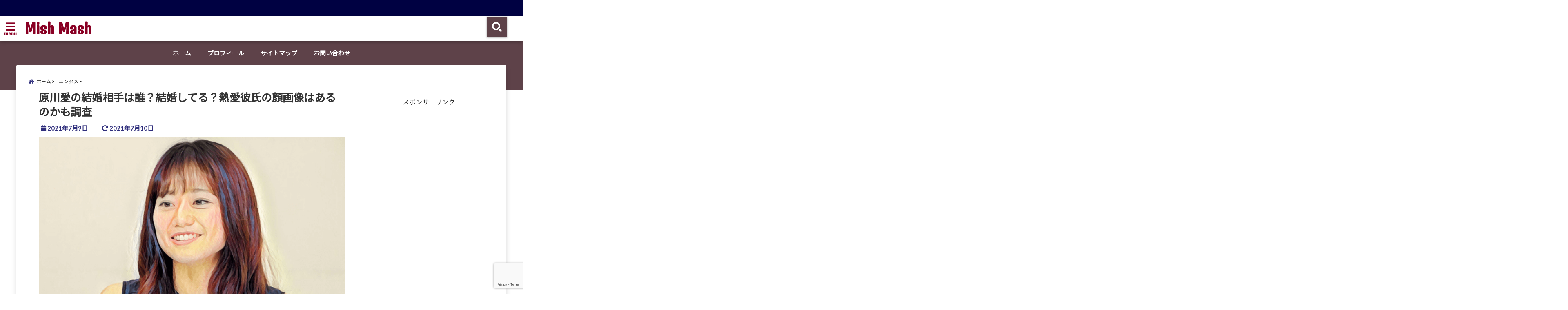

--- FILE ---
content_type: text/html; charset=UTF-8
request_url: https://curious-rabble.net/harakawa-ai-husband/
body_size: 28207
content:
<!DOCTYPE html>
<!--[if lt IE 7]> <html class="ie6" dir="ltr" lang="ja" prefix="og: https://ogp.me/ns#"> <![endif]-->
<!--[if IE 7]> <html class="i7" dir="ltr" lang="ja" prefix="og: https://ogp.me/ns#"> <![endif]-->
<!--[if IE 8]> <html class="ie" dir="ltr" lang="ja" prefix="og: https://ogp.me/ns#"> <![endif]-->
<!--[if gt IE 8]><!--> <html dir="ltr" lang="ja" prefix="og: https://ogp.me/ns#"> <!--<![endif]-->
<head>
<!--[if lt IE 9]>
<script src="https://css3-mediaqueries-js.googlecode.com/svn/trunk/css3-mediaqueries.js"></script>
<script src="https://curious-rabble.net/wp-content/themes/elephant3/js/html5shiv.js"></script>
<![endif]-->
<meta charset="UTF-8" />
<meta name="viewport" content="width=device-width,initial-scale=1.0,user-scalable=no">
<meta name="format-detection" content="telephone=no" />

<link rel="alternate" type="application/rss+xml" title="Mish Mash RSS Feed" href="https://curious-rabble.net/feed/" />
<link rel="pingback" href="https://curious-rabble.net/xmlrpc.php" />

	<style>img:is([sizes="auto" i], [sizes^="auto," i]) { contain-intrinsic-size: 3000px 1500px }</style>
	
		<!-- All in One SEO 4.9.3 - aioseo.com -->
		<title>原川愛の結婚相手は誰？結婚してる？熱愛彼氏の顔画像はあるのかも調査 | Mish Mash</title>
	<meta name="robots" content="max-snippet:-1, max-image-preview:large, max-video-preview:-1" />
	<meta name="author" content="Nao"/>
	<link rel="canonical" href="https://curious-rabble.net/harakawa-ai-husband/" />
	<meta name="generator" content="All in One SEO (AIOSEO) 4.9.3" />
		<meta property="og:locale" content="ja_JP" />
		<meta property="og:site_name" content="Happy＊Farm" />
		<meta property="og:type" content="article" />
		<meta property="og:title" content="原川愛の結婚相手は誰？結婚してる？熱愛彼氏の顔画像はあるのかも調査 | Mish Mash" />
		<meta property="og:url" content="https://curious-rabble.net/harakawa-ai-husband/" />
		<meta property="fb:admins" content="profile.php?id=100024308491348" />
		<meta property="og:image" content="https://curious-rabble.net/wp-content/uploads/2021/06/原川愛　結婚相手.png" />
		<meta property="og:image:secure_url" content="https://curious-rabble.net/wp-content/uploads/2021/06/原川愛　結婚相手.png" />
		<meta property="og:image:width" content="810" />
		<meta property="og:image:height" content="450" />
		<meta property="article:published_time" content="2021-07-09T06:57:04+00:00" />
		<meta property="article:modified_time" content="2021-07-10T11:10:36+00:00" />
		<meta property="article:publisher" content="https://www.facebook.com/happyfarm0703/" />
		<meta name="twitter:card" content="summary_large_image" />
		<meta name="twitter:site" content="@happyfarm0703" />
		<meta name="twitter:title" content="原川愛の結婚相手は誰？結婚してる？熱愛彼氏の顔画像はあるのかも調査 | Mish Mash" />
		<meta name="twitter:creator" content="@happyfarm0703" />
		<meta name="twitter:image" content="https://curious-rabble.net/wp-content/uploads/2021/06/原川愛　結婚相手.png" />
		<!-- All in One SEO -->

<link rel='dns-prefetch' href='//ajax.googleapis.com' />
<script type="text/javascript" id="wpp-js" src="https://curious-rabble.net/wp-content/plugins/wordpress-popular-posts/assets/js/wpp.min.js?ver=7.3.6" data-sampling="1" data-sampling-rate="100" data-api-url="https://curious-rabble.net/wp-json/wordpress-popular-posts" data-post-id="9170" data-token="13297cc0d3" data-lang="0" data-debug="0"></script>
<script type="text/javascript">
/* <![CDATA[ */
window._wpemojiSettings = {"baseUrl":"https:\/\/s.w.org\/images\/core\/emoji\/16.0.1\/72x72\/","ext":".png","svgUrl":"https:\/\/s.w.org\/images\/core\/emoji\/16.0.1\/svg\/","svgExt":".svg","source":{"concatemoji":"https:\/\/curious-rabble.net\/wp-includes\/js\/wp-emoji-release.min.js?ver=6.8.3"}};
/*! This file is auto-generated */
!function(s,n){var o,i,e;function c(e){try{var t={supportTests:e,timestamp:(new Date).valueOf()};sessionStorage.setItem(o,JSON.stringify(t))}catch(e){}}function p(e,t,n){e.clearRect(0,0,e.canvas.width,e.canvas.height),e.fillText(t,0,0);var t=new Uint32Array(e.getImageData(0,0,e.canvas.width,e.canvas.height).data),a=(e.clearRect(0,0,e.canvas.width,e.canvas.height),e.fillText(n,0,0),new Uint32Array(e.getImageData(0,0,e.canvas.width,e.canvas.height).data));return t.every(function(e,t){return e===a[t]})}function u(e,t){e.clearRect(0,0,e.canvas.width,e.canvas.height),e.fillText(t,0,0);for(var n=e.getImageData(16,16,1,1),a=0;a<n.data.length;a++)if(0!==n.data[a])return!1;return!0}function f(e,t,n,a){switch(t){case"flag":return n(e,"\ud83c\udff3\ufe0f\u200d\u26a7\ufe0f","\ud83c\udff3\ufe0f\u200b\u26a7\ufe0f")?!1:!n(e,"\ud83c\udde8\ud83c\uddf6","\ud83c\udde8\u200b\ud83c\uddf6")&&!n(e,"\ud83c\udff4\udb40\udc67\udb40\udc62\udb40\udc65\udb40\udc6e\udb40\udc67\udb40\udc7f","\ud83c\udff4\u200b\udb40\udc67\u200b\udb40\udc62\u200b\udb40\udc65\u200b\udb40\udc6e\u200b\udb40\udc67\u200b\udb40\udc7f");case"emoji":return!a(e,"\ud83e\udedf")}return!1}function g(e,t,n,a){var r="undefined"!=typeof WorkerGlobalScope&&self instanceof WorkerGlobalScope?new OffscreenCanvas(300,150):s.createElement("canvas"),o=r.getContext("2d",{willReadFrequently:!0}),i=(o.textBaseline="top",o.font="600 32px Arial",{});return e.forEach(function(e){i[e]=t(o,e,n,a)}),i}function t(e){var t=s.createElement("script");t.src=e,t.defer=!0,s.head.appendChild(t)}"undefined"!=typeof Promise&&(o="wpEmojiSettingsSupports",i=["flag","emoji"],n.supports={everything:!0,everythingExceptFlag:!0},e=new Promise(function(e){s.addEventListener("DOMContentLoaded",e,{once:!0})}),new Promise(function(t){var n=function(){try{var e=JSON.parse(sessionStorage.getItem(o));if("object"==typeof e&&"number"==typeof e.timestamp&&(new Date).valueOf()<e.timestamp+604800&&"object"==typeof e.supportTests)return e.supportTests}catch(e){}return null}();if(!n){if("undefined"!=typeof Worker&&"undefined"!=typeof OffscreenCanvas&&"undefined"!=typeof URL&&URL.createObjectURL&&"undefined"!=typeof Blob)try{var e="postMessage("+g.toString()+"("+[JSON.stringify(i),f.toString(),p.toString(),u.toString()].join(",")+"));",a=new Blob([e],{type:"text/javascript"}),r=new Worker(URL.createObjectURL(a),{name:"wpTestEmojiSupports"});return void(r.onmessage=function(e){c(n=e.data),r.terminate(),t(n)})}catch(e){}c(n=g(i,f,p,u))}t(n)}).then(function(e){for(var t in e)n.supports[t]=e[t],n.supports.everything=n.supports.everything&&n.supports[t],"flag"!==t&&(n.supports.everythingExceptFlag=n.supports.everythingExceptFlag&&n.supports[t]);n.supports.everythingExceptFlag=n.supports.everythingExceptFlag&&!n.supports.flag,n.DOMReady=!1,n.readyCallback=function(){n.DOMReady=!0}}).then(function(){return e}).then(function(){var e;n.supports.everything||(n.readyCallback(),(e=n.source||{}).concatemoji?t(e.concatemoji):e.wpemoji&&e.twemoji&&(t(e.twemoji),t(e.wpemoji)))}))}((window,document),window._wpemojiSettings);
/* ]]> */
</script>
<style id='wp-emoji-styles-inline-css' type='text/css'>

	img.wp-smiley, img.emoji {
		display: inline !important;
		border: none !important;
		box-shadow: none !important;
		height: 1em !important;
		width: 1em !important;
		margin: 0 0.07em !important;
		vertical-align: -0.1em !important;
		background: none !important;
		padding: 0 !important;
	}
</style>
<link rel='stylesheet' id='wp-block-library-css' href='https://curious-rabble.net/wp-includes/css/dist/block-library/style.min.css?ver=6.8.3' type='text/css' media='all' />
<style id='classic-theme-styles-inline-css' type='text/css'>
/*! This file is auto-generated */
.wp-block-button__link{color:#fff;background-color:#32373c;border-radius:9999px;box-shadow:none;text-decoration:none;padding:calc(.667em + 2px) calc(1.333em + 2px);font-size:1.125em}.wp-block-file__button{background:#32373c;color:#fff;text-decoration:none}
</style>
<link rel='stylesheet' id='aioseo/css/src/vue/standalone/blocks/table-of-contents/global.scss-css' href='https://curious-rabble.net/wp-content/plugins/all-in-one-seo-pack/dist/Lite/assets/css/table-of-contents/global.e90f6d47.css?ver=4.9.3' type='text/css' media='all' />
<style id='global-styles-inline-css' type='text/css'>
:root{--wp--preset--aspect-ratio--square: 1;--wp--preset--aspect-ratio--4-3: 4/3;--wp--preset--aspect-ratio--3-4: 3/4;--wp--preset--aspect-ratio--3-2: 3/2;--wp--preset--aspect-ratio--2-3: 2/3;--wp--preset--aspect-ratio--16-9: 16/9;--wp--preset--aspect-ratio--9-16: 9/16;--wp--preset--color--black: #000000;--wp--preset--color--cyan-bluish-gray: #abb8c3;--wp--preset--color--white: #ffffff;--wp--preset--color--pale-pink: #f78da7;--wp--preset--color--vivid-red: #cf2e2e;--wp--preset--color--luminous-vivid-orange: #ff6900;--wp--preset--color--luminous-vivid-amber: #fcb900;--wp--preset--color--light-green-cyan: #7bdcb5;--wp--preset--color--vivid-green-cyan: #00d084;--wp--preset--color--pale-cyan-blue: #8ed1fc;--wp--preset--color--vivid-cyan-blue: #0693e3;--wp--preset--color--vivid-purple: #9b51e0;--wp--preset--gradient--vivid-cyan-blue-to-vivid-purple: linear-gradient(135deg,rgba(6,147,227,1) 0%,rgb(155,81,224) 100%);--wp--preset--gradient--light-green-cyan-to-vivid-green-cyan: linear-gradient(135deg,rgb(122,220,180) 0%,rgb(0,208,130) 100%);--wp--preset--gradient--luminous-vivid-amber-to-luminous-vivid-orange: linear-gradient(135deg,rgba(252,185,0,1) 0%,rgba(255,105,0,1) 100%);--wp--preset--gradient--luminous-vivid-orange-to-vivid-red: linear-gradient(135deg,rgba(255,105,0,1) 0%,rgb(207,46,46) 100%);--wp--preset--gradient--very-light-gray-to-cyan-bluish-gray: linear-gradient(135deg,rgb(238,238,238) 0%,rgb(169,184,195) 100%);--wp--preset--gradient--cool-to-warm-spectrum: linear-gradient(135deg,rgb(74,234,220) 0%,rgb(151,120,209) 20%,rgb(207,42,186) 40%,rgb(238,44,130) 60%,rgb(251,105,98) 80%,rgb(254,248,76) 100%);--wp--preset--gradient--blush-light-purple: linear-gradient(135deg,rgb(255,206,236) 0%,rgb(152,150,240) 100%);--wp--preset--gradient--blush-bordeaux: linear-gradient(135deg,rgb(254,205,165) 0%,rgb(254,45,45) 50%,rgb(107,0,62) 100%);--wp--preset--gradient--luminous-dusk: linear-gradient(135deg,rgb(255,203,112) 0%,rgb(199,81,192) 50%,rgb(65,88,208) 100%);--wp--preset--gradient--pale-ocean: linear-gradient(135deg,rgb(255,245,203) 0%,rgb(182,227,212) 50%,rgb(51,167,181) 100%);--wp--preset--gradient--electric-grass: linear-gradient(135deg,rgb(202,248,128) 0%,rgb(113,206,126) 100%);--wp--preset--gradient--midnight: linear-gradient(135deg,rgb(2,3,129) 0%,rgb(40,116,252) 100%);--wp--preset--font-size--small: 13px;--wp--preset--font-size--medium: 20px;--wp--preset--font-size--large: 36px;--wp--preset--font-size--x-large: 42px;--wp--preset--spacing--20: 0.44rem;--wp--preset--spacing--30: 0.67rem;--wp--preset--spacing--40: 1rem;--wp--preset--spacing--50: 1.5rem;--wp--preset--spacing--60: 2.25rem;--wp--preset--spacing--70: 3.38rem;--wp--preset--spacing--80: 5.06rem;--wp--preset--shadow--natural: 6px 6px 9px rgba(0, 0, 0, 0.2);--wp--preset--shadow--deep: 12px 12px 50px rgba(0, 0, 0, 0.4);--wp--preset--shadow--sharp: 6px 6px 0px rgba(0, 0, 0, 0.2);--wp--preset--shadow--outlined: 6px 6px 0px -3px rgba(255, 255, 255, 1), 6px 6px rgba(0, 0, 0, 1);--wp--preset--shadow--crisp: 6px 6px 0px rgba(0, 0, 0, 1);}:where(.is-layout-flex){gap: 0.5em;}:where(.is-layout-grid){gap: 0.5em;}body .is-layout-flex{display: flex;}.is-layout-flex{flex-wrap: wrap;align-items: center;}.is-layout-flex > :is(*, div){margin: 0;}body .is-layout-grid{display: grid;}.is-layout-grid > :is(*, div){margin: 0;}:where(.wp-block-columns.is-layout-flex){gap: 2em;}:where(.wp-block-columns.is-layout-grid){gap: 2em;}:where(.wp-block-post-template.is-layout-flex){gap: 1.25em;}:where(.wp-block-post-template.is-layout-grid){gap: 1.25em;}.has-black-color{color: var(--wp--preset--color--black) !important;}.has-cyan-bluish-gray-color{color: var(--wp--preset--color--cyan-bluish-gray) !important;}.has-white-color{color: var(--wp--preset--color--white) !important;}.has-pale-pink-color{color: var(--wp--preset--color--pale-pink) !important;}.has-vivid-red-color{color: var(--wp--preset--color--vivid-red) !important;}.has-luminous-vivid-orange-color{color: var(--wp--preset--color--luminous-vivid-orange) !important;}.has-luminous-vivid-amber-color{color: var(--wp--preset--color--luminous-vivid-amber) !important;}.has-light-green-cyan-color{color: var(--wp--preset--color--light-green-cyan) !important;}.has-vivid-green-cyan-color{color: var(--wp--preset--color--vivid-green-cyan) !important;}.has-pale-cyan-blue-color{color: var(--wp--preset--color--pale-cyan-blue) !important;}.has-vivid-cyan-blue-color{color: var(--wp--preset--color--vivid-cyan-blue) !important;}.has-vivid-purple-color{color: var(--wp--preset--color--vivid-purple) !important;}.has-black-background-color{background-color: var(--wp--preset--color--black) !important;}.has-cyan-bluish-gray-background-color{background-color: var(--wp--preset--color--cyan-bluish-gray) !important;}.has-white-background-color{background-color: var(--wp--preset--color--white) !important;}.has-pale-pink-background-color{background-color: var(--wp--preset--color--pale-pink) !important;}.has-vivid-red-background-color{background-color: var(--wp--preset--color--vivid-red) !important;}.has-luminous-vivid-orange-background-color{background-color: var(--wp--preset--color--luminous-vivid-orange) !important;}.has-luminous-vivid-amber-background-color{background-color: var(--wp--preset--color--luminous-vivid-amber) !important;}.has-light-green-cyan-background-color{background-color: var(--wp--preset--color--light-green-cyan) !important;}.has-vivid-green-cyan-background-color{background-color: var(--wp--preset--color--vivid-green-cyan) !important;}.has-pale-cyan-blue-background-color{background-color: var(--wp--preset--color--pale-cyan-blue) !important;}.has-vivid-cyan-blue-background-color{background-color: var(--wp--preset--color--vivid-cyan-blue) !important;}.has-vivid-purple-background-color{background-color: var(--wp--preset--color--vivid-purple) !important;}.has-black-border-color{border-color: var(--wp--preset--color--black) !important;}.has-cyan-bluish-gray-border-color{border-color: var(--wp--preset--color--cyan-bluish-gray) !important;}.has-white-border-color{border-color: var(--wp--preset--color--white) !important;}.has-pale-pink-border-color{border-color: var(--wp--preset--color--pale-pink) !important;}.has-vivid-red-border-color{border-color: var(--wp--preset--color--vivid-red) !important;}.has-luminous-vivid-orange-border-color{border-color: var(--wp--preset--color--luminous-vivid-orange) !important;}.has-luminous-vivid-amber-border-color{border-color: var(--wp--preset--color--luminous-vivid-amber) !important;}.has-light-green-cyan-border-color{border-color: var(--wp--preset--color--light-green-cyan) !important;}.has-vivid-green-cyan-border-color{border-color: var(--wp--preset--color--vivid-green-cyan) !important;}.has-pale-cyan-blue-border-color{border-color: var(--wp--preset--color--pale-cyan-blue) !important;}.has-vivid-cyan-blue-border-color{border-color: var(--wp--preset--color--vivid-cyan-blue) !important;}.has-vivid-purple-border-color{border-color: var(--wp--preset--color--vivid-purple) !important;}.has-vivid-cyan-blue-to-vivid-purple-gradient-background{background: var(--wp--preset--gradient--vivid-cyan-blue-to-vivid-purple) !important;}.has-light-green-cyan-to-vivid-green-cyan-gradient-background{background: var(--wp--preset--gradient--light-green-cyan-to-vivid-green-cyan) !important;}.has-luminous-vivid-amber-to-luminous-vivid-orange-gradient-background{background: var(--wp--preset--gradient--luminous-vivid-amber-to-luminous-vivid-orange) !important;}.has-luminous-vivid-orange-to-vivid-red-gradient-background{background: var(--wp--preset--gradient--luminous-vivid-orange-to-vivid-red) !important;}.has-very-light-gray-to-cyan-bluish-gray-gradient-background{background: var(--wp--preset--gradient--very-light-gray-to-cyan-bluish-gray) !important;}.has-cool-to-warm-spectrum-gradient-background{background: var(--wp--preset--gradient--cool-to-warm-spectrum) !important;}.has-blush-light-purple-gradient-background{background: var(--wp--preset--gradient--blush-light-purple) !important;}.has-blush-bordeaux-gradient-background{background: var(--wp--preset--gradient--blush-bordeaux) !important;}.has-luminous-dusk-gradient-background{background: var(--wp--preset--gradient--luminous-dusk) !important;}.has-pale-ocean-gradient-background{background: var(--wp--preset--gradient--pale-ocean) !important;}.has-electric-grass-gradient-background{background: var(--wp--preset--gradient--electric-grass) !important;}.has-midnight-gradient-background{background: var(--wp--preset--gradient--midnight) !important;}.has-small-font-size{font-size: var(--wp--preset--font-size--small) !important;}.has-medium-font-size{font-size: var(--wp--preset--font-size--medium) !important;}.has-large-font-size{font-size: var(--wp--preset--font-size--large) !important;}.has-x-large-font-size{font-size: var(--wp--preset--font-size--x-large) !important;}
:where(.wp-block-post-template.is-layout-flex){gap: 1.25em;}:where(.wp-block-post-template.is-layout-grid){gap: 1.25em;}
:where(.wp-block-columns.is-layout-flex){gap: 2em;}:where(.wp-block-columns.is-layout-grid){gap: 2em;}
:root :where(.wp-block-pullquote){font-size: 1.5em;line-height: 1.6;}
</style>
<link rel='stylesheet' id='contact-form-7-css' href='https://curious-rabble.net/wp-content/plugins/contact-form-7/includes/css/styles.css?ver=6.1.4' type='text/css' media='all' />
<link rel='stylesheet' id='toc-screen-css' href='https://curious-rabble.net/wp-content/plugins/table-of-contents-plus/screen.min.css?ver=2411.1' type='text/css' media='all' />
<link rel='stylesheet' id='wordpress-popular-posts-css-css' href='https://curious-rabble.net/wp-content/plugins/wordpress-popular-posts/assets/css/wpp.css?ver=7.3.6' type='text/css' media='all' />
<link rel='stylesheet' id='style-css' href='https://curious-rabble.net/wp-content/themes/elephant3/style.css?ver=6.8.3' type='text/css' media='all' />
<link rel='stylesheet' id='child-style-css' href='https://curious-rabble.net/wp-content/themes/elephant3-child/style.css?ver=6.8.3' type='text/css' media='all' />
<link rel="https://api.w.org/" href="https://curious-rabble.net/wp-json/" /><link rel="alternate" title="JSON" type="application/json" href="https://curious-rabble.net/wp-json/wp/v2/posts/9170" /><link rel='shortlink' href='https://curious-rabble.net/?p=9170' />
<link rel="alternate" title="oEmbed (JSON)" type="application/json+oembed" href="https://curious-rabble.net/wp-json/oembed/1.0/embed?url=https%3A%2F%2Fcurious-rabble.net%2Fharakawa-ai-husband%2F" />
<link rel="alternate" title="oEmbed (XML)" type="text/xml+oembed" href="https://curious-rabble.net/wp-json/oembed/1.0/embed?url=https%3A%2F%2Fcurious-rabble.net%2Fharakawa-ai-husband%2F&#038;format=xml" />
            <style id="wpp-loading-animation-styles">@-webkit-keyframes bgslide{from{background-position-x:0}to{background-position-x:-200%}}@keyframes bgslide{from{background-position-x:0}to{background-position-x:-200%}}.wpp-widget-block-placeholder,.wpp-shortcode-placeholder{margin:0 auto;width:60px;height:3px;background:#dd3737;background:linear-gradient(90deg,#dd3737 0%,#571313 10%,#dd3737 100%);background-size:200% auto;border-radius:3px;-webkit-animation:bgslide 1s infinite linear;animation:bgslide 1s infinite linear}</style>
            
<style type="text/css">




/*********************************************************
　カスタマイザーのサイトカラー対応部分
*********************************************************/
/*===============================
  1-AB.ヘッダーの背景色（メインカラー）
===============================*/
#header-upper-area {
	background: -webkit-linear-gradient(left, #ffffff, #ffffff); 
	background: linear-gradient(to right, #ffffff, #ffffff); 
}

/*===============================
  2.ヘッダー部分文字色
===============================*/
#left-menu { color: #890024;}
header .sitename a { color: #890024;}
header h1 { color: #890024;}
header .descr { color: #890024;}
.menu-title { color: #890024;}
header .sitename { color: #890024;}

/*===============================
3.SP&Tablet左メニューカラー
===============================*/
.left-menu-header { background:#ccac4d;}
#left-menu-wrap h4 { background:#ccac4d;}

/*===============================
4.ナビメニューの文字色
===============================*/
#spnaviwrap .spnavi ul li a { color: #ffffff;}
#navi-large-area a { color: #ffffff;}
#search-button { color: #ffffff;}


/*===============================
  5.ナビメニューの文字色(MO)
===============================*/
#main-navigation li a:hover {color: #af2a01;}


/*===============================
  6.ナビメニュー背景色
===============================*/
#search-button{ background:#5e4249;}
.header-info{ background:#5e4249;}
#navi-large-area{ background:#5e4249;}
#spnaviwrap{ background:#5e4249;}
#under-navi{ background:#5e4249;}
/*===============================
  7.ナビメニュー背景色（MO)
===============================*/
#main-navigation li a:hover{ background:#ddcbad;}


/*===============================
  8.ナビドロップダウン文字色
===============================*/
#main-navigation li ul li a{ color: #ffffff;}

/*===============================
  9.ナビドロップダウン背景色
===============================*/
#main-navigation li ul li a{background:#e5bd47;}



/*===============================
  8.メインの文字色
===============================*/
body { color:#333333;}
.post h3 {	color:#333333;}

/*===============================
  9.リンク色
===============================*/
/*リンクテキストの色*/
a { color:#1a66ff;
}
/*ページャー*/
.pagination span, .pagination a {color: #1a66ff;}
.pagination .current {
	background-color: #1a66ff;
}
#comments input[type="submit"]{
	background-color: #1a66ff;
}
.kijisita-category a{background:#1a66ff;}
.hashtag a {color: #1a66ff;}
#prof-kijisita .prof-under-article-right-profurl a{background: #1a66ff;}
.tagcloud a{background: #1a66ff;}
#breadcrumb i.fa.fa-home{color: #1a66ff;}
#breadcrumb i.fa.fa-folder{color: #1a66ff;}
/*===============================
  10.リンク色（マウスオン）
===============================*/
/*リンクテキストの色*/
a:hover { color:#50c1a3;}
/*ページャー*/
.pagination a:hover {background-color: #50c1a3;}
#comments input[type="submit"]:hover{background-color: #50c1a3;}

/*===============================
  11.ボタン型リンク色
===============================*/
/*普通のボタンの色*/
.btn-wrap a{ 
	background:#F44336;
	border:2px solid #F44336;
}
/*固定幅1のボタン*/
.btn-wrap.kotei1 a{ 
	background:#F44336;
	border:1px solid #F44336;
}

.btn-wrap.ghost a {
    border: 2px solid #F44336;
    color: #F44336;
}

/*===============================
  12.ボタン型リンク色(マウスオン）
===============================*/
/*普通のボタンの色*/
.btn-wrap a:hover{ 
	background:#FF9800;
	border:2px solid #FF9800;
}
/*固定幅1のボタン*/
.btn-wrap.kotei1 a:hover{ 
	background:#FF9800;
	color:#fff;
	border:1px solid #FF9800;
}
.btn-wrap.ghost a:hover {
    border: 2px solid #FF9800;
	background:#FF9800;
    color: #fff;
}

/*===============================
  13.スペシャルボタン
===============================*/
/*スペシャルボタンノーマル*/
.btn-wrap.spe a {
	border: 2px solid #ff4500;
	background-color:#ff4500;
}

.btn-wrap.spe a::before,
.btn-wrap.spe a::after {
	background: #ff4500;
}
/*スペシャルボタンノーマル2*/
.btn-wrap.spe2 a {
	border: 2px solid #ff4500;
	background-color:#ff4500;
}

.btn-wrap.spe2 a::before,
.btn-wrap.spe2 a::after {
	background: #ff4500;
}

/*ゴーストスペシャルボタン*/
.btn-wrap.ghostspe a {
	border: 2px solid #ff4500;
	color: #ff4500;
}
/*中央から出てくるボタン*/
.btn-wrap.zoomin a {
	border: 2px solid #ff4500;
	color: #ff4500;
}
.btn-wrap.zoomin a:hover::after {
	background: #ff4500;
}
.btn-wrap.zoomin a:hover {
	background-color: #ff4500;
	border-color: #ff4500;
}

/*上からパタッと出てくるボタン*/
.btn-wrap.down a{
	border: 2px solid #ff4500;
	color: #ff4500;
}
.btn-wrap.down a::after {
	background: #ff4500;
}


/*===============================
  14.スペシャルボタン（マウスオン）
===============================*/
/*スペシャルボタンノーマル*/
.btn-wrap.spe a:hover {
	border-color: #82241a;
	color: #82241a;
}

.btn-wrap.spe a:hover::before,
.btn-wrap.spe a:hover::after {
	background-color: #82241a;
}
/*スペシャルボタンノーマル2*/
.btn-wrap.spe2 a:hover {
	border-color: #82241a;
	color: #82241a;
}

.btn-wrap.spe2 a:hover::before,
.btn-wrap.spe2 a:hover::after {
	background-color: #82241a;
}
/*ゴーストスペシャルボタン*/
.btn-wrap.ghostspe a:hover {
	background-color: #82241a;
	border-color: #82241a;
}


/*===============================
  15.見出し色(H2,H3,H4)
===============================*/
.post h2{background: #aa002d;}
h2{background: #aa002d;}
.post .fukidasi h2{background: #aa002d;}
.post .material h2{background: #aa002d;}
.post .fukidasi h2:after{border-top: 15px solid #aa002d;}
.post .shadow h2{background: #aa002d;}
.post .ribbon h2{background: #aa002d;}
.post .ribbon h2::before,
.post .ribbon h2::after{border-top: 5px solid #aa002d;}
.post .ribbon h2::before{border-left: 5px solid #aa002d;}
.post .ribbon h2::after{border-right: 5px solid #aa002d;}
.post .under-gradline h2{color:#aa002d;}
.post .under-gradline h2:after{
	background: -moz-linear-gradient(to right, #aa002d, transparent);
	background: -webkit-linear-gradient(to right, #aa002d, transparent);
	background: linear-gradient(to right, #aa002d, transparent);
}
.post .first-big h2{color:#1a1a1a;}
.post .first-big h2:first-letter {
	color:#aa002d;
	border-bottom:solid 3px #aa002d;
}
.post .hamiwaku h2{
	border-top: solid 1px #aa002d;
	border-bottom: solid 1px #aa002d;
	color:#aa002d;
}
.post .hamiwaku h2:before,.post .hamiwaku h2:after{
	background-color: #aa002d;
}
.post .chapter h2{
	border:1px solid #aa002d;
	color:#aa002d;
}
.post .chapter h2::after{color: #aa002d;}
.post .icon h2 {background:#aa002d;}
.post h3 {
	border-color: #aa002d;
	color:#aa002d;
}
.post .h3underline h3 {
	border-color: #aa002d;
	color:#aa002d;
}
.post .thin-underline h3 {
	border-color: #aa002d;
	color:#aa002d;
}
.post .lh3 h3{
	border-color: #aa002d;
	color:#aa002d;
}
.post .stripes h3:after {
background: -webkit-repeating-linear-gradient(-45deg, #aa002d, #aa002d 0px, #fff 2px, #fff 2px);
background: repeating-linear-gradient(-45deg, #aa002d, #aa002d 0px, #fff 2px, #fff 2px);
}
.post .box2 h3{color: #aa002d;}
.post .box2 h3::before{color: #aa002d;}
.post .box2 h3::after{color: #A1B8D1;}
.post h4{	color:#aa002d;}
.post .trans-color h4{	color:#aa002d;}
.post .cube-icon h4{	color:#aa002d;}
.post .left-border h4{border-color: #aa002d;}
.post .left-thin-border h4{border-color: #aa002d;}
#newposts h4.widgettitle {
background: #aa002d;
}
.sankaku {
    border-top: 30px solid #aa002d;
}
#side aside h4{background:#aa002d;}

/*===============================
  16.見出し2（H2)文字色
===============================*/
h2{color: #ffffff;}
.post .material h2{color: #ffffff;}
h2.toppage{color:#1a1a1a;}
h2.archiev{color:#1a1a1a;}
.post h2{color: #ffffff;}
.post .ribbon h2{color: #ffffff;}
.post .icon h2 {color: #ffffff;}
.post .icon h2:before{color: #ffffff;}
#newposts h4.widgettitle {color: #ffffff;}
#side aside h4{color: #ffffff;}
#newposts h4.widgettitle span{color: #ffffff;}

/*===============================
  17.ポイントカラー背景色
===============================*/
ul.breadcrumb li:first-child a:before{color: #2f2e7c;}
.category_info p{background: #2f2e7c;}
.prof-under-article{background: #2f2e7c;}
#prof-kijisita{background: #2f2e7c;}
.blogbox p { color: #2f2e7c;}
.koukai { color: #2f2e7c;}
.koushin { color: #2f2e7c;}
#kanren .clearfix dt .blog_info {background: #2f2e7c;}
.post ul li:before {background: #2f2e7c;}
ol li:before  {color: #2f2e7c;}
.page-template-page-one-column main ul li:before {background: #2f2e7c;}
.page-template-page-one-column main ol li:before {color: #2f2e7c;}
.blog-card-title::before {background: #2f2e7c;}
.share-wrap{background: #2f2e7c;}
.p-entry__push {background: #2f2e7c;}
.p-shareButton__a-cont{background: #2f2e7c;}
.flow {background: #2f2e7c;}
#toc_container p.toc_title{background: #2f2e7c;}
#toc_container p.toc_title:before{color: #2f2e7c;}
/*固定幅2のボタン*/
.btn-wrap.kotei2 a{ 
	background:#2f2e7c;
	border:1px solid #2f2e7c;
}
.btn-wrap.kotei2 a:hover{ 
	color:#2f2e7c;
	border:1px solid #2f2e7c;
}
.prev dt{background: #2f2e7c;}
.next dt{background: #2f2e7c;}
#topnews .clearfix dd .blog_info p{color: #2f2e7c;}
.readmore.wide-card{ color: #2f2e7c;}
#newposts span{ color: #2f2e7c;}
/*===============================
  18.ポイントカラー文字色
===============================*/
.category_info p{ color: #ffffff;}
.prof-under-article-title{ color: #ffffff;}
.blog-card-title::before{ color: #ffffff;}
.p-entry__push{ color: #ffffff;}
.p-entry__note{ color: #ffffff;}
.p-shareButton__a-cont__btn p{ color: #ffffff;}
.prev dt a{ color: #ffffff;}
.next dt a{ color: #ffffff;}
.prof-under-article{ color: #ffffff;}
.prof-under-article-right-sns a{ color: #ffffff;}
.prof-under-article-name a{ color: #ffffff;}
/*===============================
  19.CTA背景色
===============================*/
#cta-area{
	border-color:#2f2e7c;
	background:#2f2e7c;
}

/*===============================
  20.フッター背景色
===============================*/
#footer {	background: #2d2d56;
	}

/*===============================
  21.フッター文字色
===============================*/
/*フッターの見出し*/
#footer h4 {
	color: #ffffff;
}
#footer h4 a {
	color: #ffffff;
}
/*フッターナビの色*/
#footer-navigation li a{
	color: #ffffff;
}

/*フッターリスト表示*/ 
#footer_w ul li {
	color: #ffffff;
}
/* フッターcopyrightの文字色 */
#footer .copy {
	color: #ffffff;
}
/* フッターのテキストの色　*/
#footer p {
	color:#ffffff;
}
/*　フッターのリンクテキストマウスオン時の色　*/	
#footer_w a:hover {
		color: #ffffff;
	}
/*===============================
  22.フッターリンク文字色
===============================*/
/*　フッターのリンクテキストの色　*/	
#footer_w a {
		color: #ffffff;
	}
/*　フッターのサイトタイトル色　*/	
#footer .copy a {
		color: #ffffff;
	}
/*　フッターのリストの点の色　*/	
#footer_w ul li a:before {
		color: #ffffff;
}
/*===============================
  23.フッターコピーライト部分背景色
===============================*/
#copy{background:#051a44;}

/*===============================
  24.上へボタンの背景色
===============================*/
#page-top a{background:#dda600;}

/*===============================
  25.ヘッダーお知らせ色
===============================*/
.header-info a{	background: #FFC107;}

/*===============================
  26.ヘッダーお知らせ色（マウスオン）
===============================*/
.header-info a:hover{	background: #ffc0cb;}



/*===============================
  27.トップページ最新記事カード色
===============================*/
#topnews dl.clearfix{background: #efeade;}
#newposts dl.clearfix{background: #efeade;}
	
/*===============================
  28.トップページ最新記事カード文字色
===============================*/
#topnews .clearfix dd h3 a{color: #423331;}
#newposts dl dd a{color: #423331;}



/*===============================
  31.32.ビジネスメニューの色
===============================*/
.header-contact{background: #000142;}
.contact-message{color: #ffffff;}
.contact-tel a{color:#fff;}

/*33背景色*/
body{background:#ffffff;}

/**********************************
 カスタマイザーの切替え部分反映用
**********************************/
/*アイキャッチ画像右上のプロフィール表示・非表示*/
.writer {display:none}
/*アイキャッチ画像直後のプロフィール表示・非表示*/
#prof-upper-article{display:none;}
/*記事下のプロフィール表示・非表示*/
#prof-kijisita{display:none;}
/*この記事気に入ったらいいね表示・非表示*/
.share-wrap{display:none;}


/*ヘッダーのサブタイトルキャッチコピー部分の表示・非表示*/
header .descr {display:none;}
.header-fixed-area-desc {display:none;}

/*SP・Tablet用のナビ部分の表示・非表示*/
.spnavi {display:;}
.header-fixed-area-spnavi {display:;}

/*モバイルのフッターメニューの表示・非表示*/
#footer-kotei {display:;}

/*モバイルのフッターインスタボタンの表示・非表示*/
#instagram-box {display:;}

/*コメント部分の表示・非表示*/
#comments {display:none;}

/*サイト全体のフォント変更*/
body{	font-family:;	}

/*投稿日表示・非表示*/
.blogbox{display:;}
#topnews .clearfix dd .blog_info p{display:;}

/*前の記事へ次の記事へ表示・非表示*/
#p-navi{display:;}

/*関連記事表示・非表示*/
#kijisita-wrap{display:;}

/*アイキャッチ画像表示・非表示*/
#eyecatch{display:;}

/*パンくずの表示位置*/
#breadcrumb{max-width:1200px;}

/*ビジネスメニュー部分表示・非表示*/
.header-contact{display:;}
/*ビジネスメニューボタン表示・非表示*/
.contact-tel{display:none;}
.contact-line{display:none;}
.contact-mail{display:none;}

@media only screen and (min-width: 781px) {
.contact-tel a{color: #ffffff;}
}
</style>

<link rel="icon" href="https://curious-rabble.net/wp-content/uploads/2019/09/cropped-cropped-animal_neko-3-32x32.png" sizes="32x32" />
<link rel="icon" href="https://curious-rabble.net/wp-content/uploads/2019/09/cropped-cropped-animal_neko-3-192x192.png" sizes="192x192" />
<link rel="apple-touch-icon" href="https://curious-rabble.net/wp-content/uploads/2019/09/cropped-cropped-animal_neko-3-180x180.png" />
<meta name="msapplication-TileImage" content="https://curious-rabble.net/wp-content/uploads/2019/09/cropped-cropped-animal_neko-3-270x270.png" />



<!-- OGP -->
<meta property="og:type" content="website">
<meta property="og:description" content="いつも笑顔が素敵で、健康的な美人のテレビ体操アシスタント・原川愛さん。 &nbsp; 原川さんについて検索すると、関連キーワードに「結婚」「結婚相手」と、結婚にまつわるワードが ... ">
<meta property="og:title" content="原川愛の結婚相手は誰？結婚してる？熱愛彼氏の顔画像はあるのかも調査">
<meta property="og:url" content="https://curious-rabble.net/harakawa-ai-husband/">
<meta property="og:image" content="https://curious-rabble.net/wp-content/uploads/2021/06/原川愛　結婚相手.png">
<meta property="og:site_name" content="Mish Mash">
<meta property="og:locale" content="ja_JP" />
<meta property="fb:admins" content="280000225843319">
<meta property="fb:app_id" content="1760580897575502">
<!-- /OGP -->
<!-- GA4タグ -->
<!-- Global site tag (gtag.js) - Google Analytics -->
<script async src="https://www.googletagmanager.com/gtag/js?id=G-23RN8WLR9Y"></script>
<script>
  window.dataLayer = window.dataLayer || [];
  function gtag(){dataLayer.push(arguments);}
  gtag('js', new Date());

  gtag('config', 'G-23RN8WLR9Y');
</script>


<!-- その他 -->

</head>


<body class="wp-singular post-template-default single single-post postid-9170 single-format-standard wp-theme-elephant3 wp-child-theme-elephant3-child">
<div id="totalcover">
<!-- Facebookのこの記事気に入ったらいいね用 -->
<div id="fb-root"></div>
<script>(function(d, s, id) {
  var js, fjs = d.getElementsByTagName(s)[0];
  if (d.getElementById(id)) return;
  js = d.createElement(s); js.id = id;
  js.src = "//connect.facebook.net/ja_JP/sdk.js#xfbml=1&version=v2.9&appId=1791998471112354";
  fjs.parentNode.insertBefore(js, fjs);
}(document, 'script', 'facebook-jssdk'));</script>
<!-- /Facebookのこの記事気に入ったらいいね用 -->

<!-- お問い合わせ -->
<div class="header-contact clearfix">
	<div class="contact-message"></div>
	<div class="contact-mail"><a href="">お問い合わせ</a></div>
	<div class="contact-line"><a href="https://line.me/R/ti/p/%40" target="_blank">LINE</a></div>
	<div class="contact-tel"><a href="tel:"><i class="fas fa-phone-square"></i> :</a></div>
</div>
<!-- ヘッダーエリアカバー -->
<div id="header-upper-area" class="">
<header> 
<!-- キャプション -->
	    <p class="descr logoleft">
    「もっと知りたい！」をかなえるエンタメ情報まとめ    </p>
	<!-- キャッチコピー -->
<!-- ロゴ・タイトルエリア -->		
<div id="logo-area">
	<!-- 左ハンバーガーメニュー -->
<input type="checkbox" id="start-menu">
<label for="start-menu">
	<div id="left-menu" class="ripple"><i class="fa fa-bars" aria-hidden="true"></i></div>
		<div class="left-menu-close ">×</div>
		<div class="menu-title"><span class="gf">menu</span></div>
	
</label> 
	<!-- 開いたときのメニュー -->
			<div id="left-menu-wrap">
				<div class="left-menu-header">
				<p class="sitename">
 			        			Mish Mash    			    			</p>	
				</div>
				<div class="left-menu-style">
				<div class="menu-%e3%82%b0%e3%83%ad%e3%83%bc%e3%83%90%e3%83%ab%e3%83%a1%e3%83%8b%e3%83%a5%e3%83%bc-container"><ul id="menu-%e3%82%b0%e3%83%ad%e3%83%bc%e3%83%90%e3%83%ab%e3%83%a1%e3%83%8b%e3%83%a5%e3%83%bc" class="menu"><li id="menu-item-8377" class="menu-item menu-item-type-custom menu-item-object-custom menu-item-home menu-item-8377"><a href="https://curious-rabble.net">ホーム</a></li>
<li id="menu-item-3494" class="menu-item menu-item-type-post_type menu-item-object-page menu-item-3494"><a href="https://curious-rabble.net/profile/">プロフィール</a></li>
<li id="menu-item-8376" class="menu-item menu-item-type-post_type menu-item-object-page menu-item-8376"><a href="https://curious-rabble.net/administrator/">運営者情報</a></li>
<li id="menu-item-3495" class="menu-item menu-item-type-post_type menu-item-object-page menu-item-3495"><a href="https://curious-rabble.net/privacy-policy/">プライバシーポリシー</a></li>
<li id="menu-item-3497" class="menu-item menu-item-type-post_type menu-item-object-page menu-item-3497"><a href="https://curious-rabble.net/sitemap/">サイトマップ</a></li>
<li id="menu-item-3496" class="menu-item menu-item-type-post_type menu-item-object-page menu-item-3496"><a href="https://curious-rabble.net/contact-form/">お問い合わせ</a></li>
</ul></div>				</div>
											 <div class="left-menu-yohaku"></div>
			 </div>
	<!-- 開いたときのメニュー -->		 
<!-- /左ハンバーガーメニュー -->	<!-- ロゴ又はブログ名 -->
	<div id="logo" class="logoleft">
    <p class="sitename"><a class="gf" href="https://curious-rabble.net/">
        Mish Mash        </a></p>	
	</div>


<!-- モーダル検索 -->
	<input type="checkbox" id="start-search">
	<label for="start-search">
  		 <div id="search-button" class="ripple "><i class="fa fa-search ripple" aria-hidden="true"></i></div>
		 <div id="search-button-close">×</div>
	</label> 
			<!-- 開いたときの検索フォーム -->
			<div id="search-wrap">
			<div id="search" class="">
  <form method="get" id="searchform" action="https://curious-rabble.net/">
    <label class="hidden" for="s">
          </label>
    <input type="text" placeholder="サイト内を検索"　value=""  name="s" id="s" />
<button type="submit" id="searchsubmit" value="Search"><i class="fas fa-search"></i></button>
</form>
</div>	
			</div>
			<!-- 開いたときの検索フォーム -->
<!-- /モーダル検索 -->

</div>
<!-- /ロゴ・タイトル・ナビエリア -->
<!-- ここで一旦フロートクリア -->
<div class="clear">
</div>
<!-- /ここで一旦フロートクリア -->
</header>
</div>
<!-- /header-upper-area -->
<div class="header-fixed-area-desc"></div>
<div class="header-fixed-area-main"></div>
<!--ヘッダー上お知らせ-->
<!--ヘッダー上お知らせ-->
	<!--ナビメニューエリア-->
<div id="navi-large-area" class="smanone">
	<!-- ナビメニュー -->
	<div id="navi-area">
    <nav id="main-navigation" class="smanone clearfix">
    <div class="menu-%e3%83%98%e3%83%83%e3%83%80%e3%83%bc%e3%83%a1%e3%83%8b%e3%83%a5%e3%83%bc-container"><ul id="menu-%e3%83%98%e3%83%83%e3%83%80%e3%83%bc%e3%83%a1%e3%83%8b%e3%83%a5%e3%83%bc" class="menu"><li id="menu-item-8366" class="menu-item menu-item-type-custom menu-item-object-custom menu-item-home menu-item-8366"><a href="https://curious-rabble.net">ホーム</a></li>
<li id="menu-item-8367" class="menu-item menu-item-type-post_type menu-item-object-page menu-item-has-children menu-item-8367"><a href="https://curious-rabble.net/profile/">プロフィール</a>
<ul class="sub-menu">
	<li id="menu-item-8375" class="menu-item menu-item-type-post_type menu-item-object-page menu-item-8375"><a href="https://curious-rabble.net/administrator/">運営者情報</a></li>
	<li id="menu-item-8368" class="menu-item menu-item-type-post_type menu-item-object-page menu-item-8368"><a href="https://curious-rabble.net/privacy-policy/">プライバシーポリシー</a></li>
</ul>
</li>
<li id="menu-item-8370" class="menu-item menu-item-type-post_type menu-item-object-page menu-item-8370"><a href="https://curious-rabble.net/sitemap/">サイトマップ</a></li>
<li id="menu-item-8369" class="menu-item menu-item-type-post_type menu-item-object-page menu-item-8369"><a href="https://curious-rabble.net/contact-form/">お問い合わせ</a></li>
</ul></div>    </nav>

	</div>
	<!-- ナビメニュー -->
</div>
<!--/ナビメニューエリア-->
	<!-- スマホナビ --> 
<div id="spnaviwrap" class="pcnone">
	<div class="spnavi">
 	<nav id="main-navigation" class="pcnone clearfix">
	<div class="menu-%e3%82%b9%e3%83%9e%e3%83%9b%e7%94%a8%e3%83%98%e3%83%83%e3%83%80%e3%83%bc-container"><ul id="menu-%e3%82%b9%e3%83%9e%e3%83%9b%e7%94%a8%e3%83%98%e3%83%83%e3%83%80%e3%83%bc" class="menu"><li id="menu-item-8437" class="menu-item menu-item-type-post_type menu-item-object-page menu-item-has-children menu-item-8437"><a href="https://curious-rabble.net/profile/">プロフィール</a>
<ul class="sub-menu">
	<li id="menu-item-8441" class="menu-item menu-item-type-post_type menu-item-object-page menu-item-8441"><a href="https://curious-rabble.net/administrator/">運営者情報</a></li>
</ul>
</li>
<li id="menu-item-8438" class="menu-item menu-item-type-post_type menu-item-object-page menu-item-8438"><a href="https://curious-rabble.net/privacy-policy/">プライバシーポリシー</a></li>
<li id="menu-item-8440" class="menu-item menu-item-type-post_type menu-item-object-page menu-item-8440"><a href="https://curious-rabble.net/sitemap/">サイトマップ</a></li>
<li id="menu-item-8439" class="menu-item menu-item-type-post_type menu-item-object-page menu-item-8439"><a href="https://curious-rabble.net/contact-form/">お問い合わせ</a></li>
</ul></div>	</nav>
	</div>
</div>
<!-- /スマホナビ --> 
<!--ヘッダー画像-->
<!-- /ヘッダー画像 --> 
		<div id="under-navi"></div>
			<div id="wrapper"><div id="content">
  <div id="contentInner" class="">
<!--ぱんくず -->
<div id="breadcrumb">
<ul class="breadcrumb" itemscope itemtype="http://schema.org/BreadcrumbList"><li itemprop="itemListElement" itemscope itemtype="http://schema.org/ListItem"><a href="https://curious-rabble.net" itemprop="item"><span itemprop="name">ホーム</span></a><meta itemprop="position" content="1" /></li><li itemprop="itemListElement" itemscope itemtype="http://schema.org/ListItem"><a href="https://curious-rabble.net/category/%e3%82%a8%e3%83%b3%e3%82%bf%e3%83%a1/" itemprop="item"><span itemprop="name">エンタメ</span></a><meta itemprop="position" content="2" /></li><li itemprop="itemListElement" itemscope itemtype="http://schema.org/ListItem"><a href="https://curious-rabble.net/harakawa-ai-husband/" itemprop="item"><span itemprop="name">原川愛の結婚相手は誰？結婚してる？熱愛彼氏の顔画像はあるのかも調査 | Mish Mash</span></a><meta itemprop="position" content="3" /></li></ul>
</div>
<div class="clearfix"></div>
<!--/ ぱんくず --> 
<main class="">
 <article>
  <div class="post"> 
	<div class="post-inner">
	<div id="container" class="  "> 
<!? ここから記事タイトル上ウィジェット ?>
<div id="up-articles" class="smanone">
          </div>
<div id="up-articles-sp" class="pcnone">
          </div>
<!? ここまで記事タイトル上ウィジェット ?>

          <!--ループ開始 -->
          	
          <h1 class="entry-title">
            原川愛の結婚相手は誰？結婚してる？熱愛彼氏の顔画像はあるのかも調査          </h1>
<div class="titie-sita-area">
  <div class="blogbox">
	<div class="koukai"><i class="fas fa-calendar"></i>  
       <time class="published" datetime="2021年7月9日"> 2021年7月9日</time>
	</div>
	<div class="koushin">
<!-- update date -->
<i class="fas fa-redo-alt"></i> 
  <time class="updated" datetime="2021年7月10日">
    2021年7月10日  </time>
    </div>
 </div>	
	<div class="writer">
	    <div class="writer-img"><img alt='' src='https://secure.gravatar.com/avatar/230b4d5102f174e8efc41875ee84b6c1972978ce6ceeb88876070d4b5b7f2465?s=100&#038;d=mm&#038;r=g' srcset='https://secure.gravatar.com/avatar/230b4d5102f174e8efc41875ee84b6c1972978ce6ceeb88876070d4b5b7f2465?s=200&#038;d=mm&#038;r=g 2x' class='avatar avatar-100 photo' height='100' width='100' decoding='async'/></div>
		<div class="writer-title"><i class="fa fa-pencil-square" aria-hidden="true"></i> <span class="gf">WRITER</span> </div>
		<div class="writer-name"><a href="https://curious-rabble.net/author/naomi5/" title="Nao の投稿" rel="author">Nao</a></div>
	</div>
</div>
<!? ここからアイキャッチ画像 ?>
<div id="eyecatch" class="animated fadeIn">
　<div class="ec-position">
  <img width="810" height="450" src="https://curious-rabble.net/wp-content/uploads/2021/06/原川愛　結婚相手.png" class="attachment-full size-full wp-post-image" alt="原川愛　結婚　結婚相手　熱愛　彼氏" decoding="async" fetchpriority="high" srcset="https://curious-rabble.net/wp-content/uploads/2021/06/原川愛　結婚相手.png 810w, https://curious-rabble.net/wp-content/uploads/2021/06/原川愛　結婚相手-300x167.png 300w, https://curious-rabble.net/wp-content/uploads/2021/06/原川愛　結婚相手-768x427.png 768w, https://curious-rabble.net/wp-content/uploads/2021/06/原川愛　結婚相手-390x217.png 390w, https://curious-rabble.net/wp-content/uploads/2021/06/原川愛　結婚相手-250x139.png 250w, https://curious-rabble.net/wp-content/uploads/2021/06/原川愛　結婚相手-175x97.png 175w, https://curious-rabble.net/wp-content/uploads/2021/06/原川愛　結婚相手-150x83.png 150w" sizes="(max-width: 810px) 100vw, 810px" /> </div>
</div>
<!? ここまでアイキャッチ画像 ?>
<div class="kijisita-sns-button">

<div class="share animated fadeIn">

 

<div class="sns ">
<ul class="clearfix">
<!--ツイートボタン-->
<li class="twitter ripple  "> 
<a href="https://twitter.com/intent/tweet?url=https%3A%2F%2Fcurious-rabble.net%2Fharakawa-ai-husband%2F&text=%E5%8E%9F%E5%B7%9D%E6%84%9B%E3%81%AE%E7%B5%90%E5%A9%9A%E7%9B%B8%E6%89%8B%E3%81%AF%E8%AA%B0%EF%BC%9F%E7%B5%90%E5%A9%9A%E3%81%97%E3%81%A6%E3%82%8B%EF%BC%9F%E7%86%B1%E6%84%9B%E5%BD%BC%E6%B0%8F%E3%81%AE%E9%A1%94%E7%94%BB%E5%83%8F%E3%81%AF%E3%81%82%E3%82%8B%E3%81%AE%E3%81%8B%E3%82%82%E8%AA%BF%E6%9F%BB&via=&tw_p=tweetbutton" target="_blank"><span class="sns-icon"><i class="fab fa-twitter"></i></span><span class="sns-count"></span></a>
</li>

<!--Facebookボタン-->      
<li class="facebook ripple  ">       
<a href="https://www.facebook.com/sharer.php?src=bm&u=https%3A%2F%2Fcurious-rabble.net%2Fharakawa-ai-husband%2F&t=%E5%8E%9F%E5%B7%9D%E6%84%9B%E3%81%AE%E7%B5%90%E5%A9%9A%E7%9B%B8%E6%89%8B%E3%81%AF%E8%AA%B0%EF%BC%9F%E7%B5%90%E5%A9%9A%E3%81%97%E3%81%A6%E3%82%8B%EF%BC%9F%E7%86%B1%E6%84%9B%E5%BD%BC%E6%B0%8F%E3%81%AE%E9%A1%94%E7%94%BB%E5%83%8F%E3%81%AF%E3%81%82%E3%82%8B%E3%81%AE%E3%81%8B%E3%82%82%E8%AA%BF%E6%9F%BB" onclick="javascript:window.open(this.href, '', 'menubar=no,toolbar=no,resizable=yes,scrollbars=yes,height=300,width=600');return false;"><span class="sns-icon"><i class="fab fa-facebook-f"></i></span><span class="sns-count"></span></a>
</li>
      
<!--Instagramボタン-->
<li class="instagram ripple  ">
<a href="https://www.instagram.com/" target="_blank" rel="noopener noreferrer"><span class="sns-icon"><i class="fab fa-instagram"></i></span></a>
</li>

<!--はてブボタン-->  
<li class="hatebu ripple  "> 
<a href="http://b.hatena.ne.jp/add?mode=confirm&url=https%3A%2F%2Fcurious-rabble.net%2Fharakawa-ai-husband%2F" onclick="javascript:window.open(this.href, '', 'menubar=no,toolbar=no,resizable=yes,scrollbars=yes,height=400,width=510');return false;" ><span class="sns-icon"><i class="fas fa-bold"></i></span><span class="sns-count">1</span></a>
</li>

<!--ポケットボタン-->      
<li class="pocket ripple  ">
<a href="http://getpocket.com/edit?url=https%3A%2F%2Fcurious-rabble.net%2Fharakawa-ai-husband%2F&title=%E5%8E%9F%E5%B7%9D%E6%84%9B%E3%81%AE%E7%B5%90%E5%A9%9A%E7%9B%B8%E6%89%8B%E3%81%AF%E8%AA%B0%EF%BC%9F%E7%B5%90%E5%A9%9A%E3%81%97%E3%81%A6%E3%82%8B%EF%BC%9F%E7%86%B1%E6%84%9B%E5%BD%BC%E6%B0%8F%E3%81%AE%E9%A1%94%E7%94%BB%E5%83%8F%E3%81%AF%E3%81%82%E3%82%8B%E3%81%AE%E3%81%8B%E3%82%82%E8%AA%BF%E6%9F%BB" target="_blank" rel="noopener noreferrer"><span class="sns-icon"><i class="fab fa-get-pocket"></i></span><span class="sns-count"></span></a>
</li>

<!--LINEボタン-->   
<li class="line ripple  ">
<a href="http://line.me/R/msg/text/?%E5%8E%9F%E5%B7%9D%E6%84%9B%E3%81%AE%E7%B5%90%E5%A9%9A%E7%9B%B8%E6%89%8B%E3%81%AF%E8%AA%B0%EF%BC%9F%E7%B5%90%E5%A9%9A%E3%81%97%E3%81%A6%E3%82%8B%EF%BC%9F%E7%86%B1%E6%84%9B%E5%BD%BC%E6%B0%8F%E3%81%AE%E9%A1%94%E7%94%BB%E5%83%8F%E3%81%AF%E3%81%82%E3%82%8B%E3%81%AE%E3%81%8B%E3%82%82%E8%AA%BF%E6%9F%BB%0Ahttps%3A%2F%2Fcurious-rabble.net%2Fharakawa-ai-husband%2F" target="_blank" rel="noopener noreferrer"><i class="fab fa-line"></i></a>
</li>  

</ul>  
</div>

</div></div>
<!? ここからアイキャッチ下 ?>
<div id="under-eyecatch" class="smanone">
          </div>
<div id="under-eyecatch-sp" class="pcnone">
          </div>
<!? ここまでアイキャッチ下 ?>
<!-- この記事を書いた人【記事上】　ここから -->
<div id="prof-upper-article">
<div class="prof-under-article clearfix ">
	<div class="prof-under-article-title">
	<i class="fa fa-pencil-square" aria-hidden="true"></i>この記事を書いている人 - <span class="gf">WRITER</span> -
	</div>
	<div class="prof-under-article-left">
	<img alt='' src='https://secure.gravatar.com/avatar/230b4d5102f174e8efc41875ee84b6c1972978ce6ceeb88876070d4b5b7f2465?s=150&#038;d=mm&#038;r=g' srcset='https://secure.gravatar.com/avatar/230b4d5102f174e8efc41875ee84b6c1972978ce6ceeb88876070d4b5b7f2465?s=300&#038;d=mm&#038;r=g 2x' class='avatar avatar-150 photo' height='150' width='150' decoding='async'/>		<div class="prof-under-article-name">
		<a href="https://curious-rabble.net/author/naomi5/" title="Nao の投稿" rel="author">Nao</a>		</div>
	</div>
	<div class="prof-under-article-right">
		<div class="prof-under-article-right-sns">
		</div>
		<div class="prof-under-article-right-description smanone">
					</div>
		<div class="prof-under-article-right-profurl">
					</div>
	</div>	
</div>
</div>
<!-- この記事を書いた人【記事上】ここまで -->   
          <p>いつも笑顔が素敵で、健康的な美人のテレビ体操アシスタント・原川愛さん。</p>
<p>&nbsp;</p>
<p>原川さんについて検索すると、関連キーワードに<strong><span style="color: #ff0000;">「結婚」「結婚相手」</span></strong>と、結婚にまつわるワードが出てきます。</p>
<p>&nbsp;</p>
<p><strong><span class="keikou">原川愛さんは結婚しているのでしょうか？</span></strong></p>
<p>&nbsp;</p>
<p>こちらの記事では、原川愛さんの結婚相手や熱愛彼氏について調査していきたいと思います！</p>
<p><span id="more-9170"></span></p>
 
<p style="text-align: center;"><span style="font-size: 10pt; color: #808080;">スポンサーリンク</span></p>
 
<script async src="https://pagead2.googlesyndication.com/pagead/js/adsbygoogle.js"></script>

<ins class="adsbygoogle"
     style="display:block"
     data-ad-client="ca-pub-7494740319816098"
     data-ad-slot="1310118721"
     data-ad-format="rectangle"
     data-full-width-responsive="true"></ins>
<script>
     (adsbygoogle = window.adsbygoogle || []).push({});
</script>
 <h2>原川愛の結婚相手は誰？結婚してる？</h2>
<blockquote class="twitter-tweet">
<p dir="ltr" lang="ja">みんなの体操の原川愛ちゃんインスタライブするとは思わなかった<br />
アイドルみたいでめっちゃ可愛かった&#x1f60d;宮崎訛りもよきよき&#x1f60d;<a href="https://twitter.com/hashtag/%E5%8E%9F%E5%B7%9D%E6%84%9B?src=hash&amp;ref_src=twsrc%5Etfw">#原川愛</a><a href="https://twitter.com/hashtag/%E3%81%BF%E3%82%93%E3%81%AA%E3%81%AE%E4%BD%93%E6%93%8D?src=hash&amp;ref_src=twsrc%5Etfw">#みんなの体操</a> <a href="https://t.co/tOi4ZLBRIN">pic.twitter.com/tOi4ZLBRIN</a></p>
<p>— まこころはん❁*. (@hebohan19791226) <a href="https://twitter.com/hebohan19791226/status/1246799459888951298?ref_src=twsrc%5Etfw">April 5, 2020</a></p></blockquote>
<p><script async src="https://platform.twitter.com/widgets.js" charset="utf-8"></script></p>
<p>&nbsp;</p>
<p>原川愛さんの結婚について関心が高まっているようですね。</p>
<p>&nbsp;</p>
<p>原川さんといえば、美人揃いのテレビ体操アシスタントの中でもトップクラスの人気を誇り、「可愛い！」と評判の方。</p>
<p>&nbsp;</p>
<p><strong><span class="keikou">もし結婚しているとしたら、世の原川愛ファンから悲鳴が聞こえてきそうです。笑</span></strong></p>
<p>&nbsp;</p>
<p>2021年現在は32歳になる原川さん、年齢的には早すぎでも遅すぎでもないので、結婚していたとしてもなんらおかしくはないですよね。</p>
<p>&nbsp;</p>
<p>そこで、原川愛さんの結婚について調べたところ、2020年4月のインスタライブで、ファンの質問に<strong><span style="color: #ff0000;">「未婚」</span></strong>と答えていたとの情報がありました。</p>
<blockquote class="twitter-tweet">
<p dir="ltr" lang="ja">原川愛さんが突如インスタliveしてくれた！<a href="https://twitter.com/hashtag/%E3%83%86%E3%83%AC%E3%83%93%E4%BD%93%E6%93%8D?src=hash&amp;ref_src=twsrc%5Etfw">#テレビ体操</a>　<a href="https://twitter.com/hashtag/%E3%83%A9%E3%82%B8%E3%82%AA%E4%BD%93%E6%93%8D?src=hash&amp;ref_src=twsrc%5Etfw">#ラジオ体操</a><br />
私の質問にも答えてくれた！<br />
・現在、巡回開催が難しい<br />
・ラジオ体操メンバーと仲は良い。<br />
・多胡（たご）さんをタコさんという人続出www<br />
・宮崎訛りが可愛かった<br />
・新体操の他、剣道や水泳も小さいときやってた<br />
・未婚<br />
などなど。 <a href="https://t.co/G3ITb4hxWE">pic.twitter.com/G3ITb4hxWE</a></p>
<p>— いーお (@m_i_lives427) <a href="https://twitter.com/m_i_lives427/status/1246729879736872960?ref_src=twsrc%5Etfw">April 5, 2020</a></p></blockquote>
<p><script async src="https://platform.twitter.com/widgets.js" charset="utf-8"></script></p>
<p>このことから、<strong><span class="keikou">2020年4月時点では結婚はされていないことがわかります。</span></strong></p>
<p>&nbsp;</p>
<p>しかしそれから1年以上が経っていますので、状況は変わっている可能性もありますね。</p>
<p>&nbsp;</p>
<p>ちなみに過去にアシスタントをつとめていた押味愛里沙さんは、結婚後<strong><span style="color: #ff0000;">「天井澤愛里沙」</span></strong>と改姓して出ていました。</p>
<blockquote class="twitter-tweet">
<p dir="ltr" lang="ja">あれ？押味愛里沙さん、天井澤愛里沙と名前が変わってる。　<a href="https://twitter.com/hashtag/%E3%83%86%E3%83%AC%E3%83%93%E4%BD%93%E6%93%8D?src=hash&amp;ref_src=twsrc%5Etfw">#テレビ体操</a></p>
<p>— しの助 (@Shino_suke) <a href="https://twitter.com/Shino_suke/status/407260400355659776?ref_src=twsrc%5Etfw">December 1, 2013</a></p></blockquote>
<p><script async src="https://platform.twitter.com/widgets.js" charset="utf-8"></script></p>
<p>&nbsp;</p>
<p>旧姓のまま活動することも考えられますが、「結婚したら名前を変える」というのが番組の方針なのかもしれません。</p>
<p>&nbsp;</p>
<p>もしそうだと仮定すると、<strong><span class="keikou">原川さんはアシスタント就任当時から名前が変わっていないことから、現在も未婚で結婚相手はいないのではないかと予想しています。</span></strong></p>
<p>&nbsp;</p>
<p>原川愛さんについてはこちらでもまとめています！</p>

<div class="blog-card"><a href="https://curious-rabble.net/harakawa-ai-wiki-profile/">
 <div class="blog-card-thumbnail"><img src='https://curious-rabble.net/wp-content/uploads/2021/06/原川愛　wikiプロフィール　-150x150.png' alt='原川愛のwikiプロフィール！年齢や経歴・職業とインスタやブログも調査' width=80 height=80 /></div>
 <div class="blog-card-content">
 <div class="blog-card-title">原川愛のwikiプロフィール！年齢や経歴・職業とインスタやブログも調査 </div>
 <div class="blog-card-date">2021-06-28</div>
 </div>
 <div class="clear"></div>
</a></div>

<div class="blog-card"><a href="https://curious-rabble.net/harakawa-ai-cute-look-alike/">
 <div class="blog-card-thumbnail"><img src='https://curious-rabble.net/wp-content/uploads/2021/07/原川愛　かわいい　似てる　画像　スリーサイズ　カップ　身長　体重-150x150.png' alt='原川愛がかわいい！高畑充希や前田敦子に似てる？カップや身長と比較画像も調査' width=80 height=80 /></div>
 <div class="blog-card-content">
 <div class="blog-card-title">原川愛がかわいい！高畑充希や前田敦子に似てる？カップや身長と比較画像も調査 </div>
 <div class="blog-card-date">2021-07-09</div>
 </div>
 <div class="clear"></div>
</a></div>
<div class="surround pink ">
<p>テレビ体操アシスタントのまとめ記事を作成しています。興味あればぜひ見ていってください！</p>
<p><a href="https://curious-rabble.net/tv-taiso-assistant/">テレビ体操アシスタント まとめ記事</a></p>
</div>
<div class="kaerebalink-box" style="text-align: left; padding-bottom: 20px; font-size: small; zoom: 1; overflow: hidden;">
<div class="kaerebalink-image" style="float: left; margin: 0 15px 10px 0;"><a href="https://hb.afl.rakuten.co.jp/hgc/naomi1088-22/kaereba_main_202106290807352283?pc=https%3A%2F%2Fproduct.rakuten.co.jp%2Fproduct%2F-%2F66d6479ffd64369363f6659df6acd608%2F&amp;m=http%3A%2F%2Fm.product.rakuten.co.jp%2Fproduct%2F66d6479ffd64369363f6659df6acd608%2F" target="_blank" rel="noopener"><img decoding="async" style="border: none;" src="https://thumbnail.image.rakuten.co.jp/ran/img/1001/0004/988/066/210/754/10010004988066210754_1.jpg?_ex=320x320" /></a></div>
<div class="kaerebalink-info" style="line-height: 120%; zoom: 1; overflow: hidden;">
<div class="kaerebalink-name" style="margin-bottom: 10px; line-height: 120%;">
<p><a href="https://hb.afl.rakuten.co.jp/hgc/naomi1088-22/kaereba_main_202106290807352283?pc=https%3A%2F%2Fproduct.rakuten.co.jp%2Fproduct%2F-%2F66d6479ffd64369363f6659df6acd608%2F&amp;m=http%3A%2F%2Fm.product.rakuten.co.jp%2Fproduct%2F66d6479ffd64369363f6659df6acd608%2F" target="_blank" rel="noopener">NHKテレビ体操　～ラジオ体操第1／ラジオ体操第2／みんなの体操～/ＤＶＤ/NSDS-20835</a></p>
<div class="kaerebalink-powered-date" style="font-size: 8pt; margin-top: 5px; font-family: verdana; line-height: 120%;">posted with <a href="https://kaereba.com" target="_blank" rel="nofollow noopener">カエレバ</a></div>
</div>
<div class="kaerebalink-detail" style="margin-bottom: 5px;"></div>
<div class="kaerebalink-link1" style="margin-top: 10px;">
<div class="shoplinkrakuten" style="display: inline; margin-right: 5px;"><a href="https://hb.afl.rakuten.co.jp/hgc/naomi1088-22/kaereba_main_202106290807352283?pc=https%3A%2F%2Fproduct.rakuten.co.jp%2Fproduct%2F-%2F66d6479ffd64369363f6659df6acd608%2F&amp;m=http%3A%2F%2Fm.product.rakuten.co.jp%2Fproduct%2F66d6479ffd64369363f6659df6acd608%2F" target="_blank" rel="noopener">楽天市場</a></div>
<div class="shoplinkamazon" style="display: inline; margin-right: 5px;"><a href="https://www.amazon.co.jp/gp/search?keywords=%E3%83%86%E3%83%AC%E3%83%93%E4%BD%93%E6%93%8D&amp;__mk_ja_JP=%E3%82%AB%E3%82%BF%E3%82%AB%E3%83%8A&amp;tag=naomi1088-22" target="_blank" rel="noopener">Amazon</a></div>
</div>
</div>
<div class="booklink-footer" style="clear: left;"></div>
</div>
 
<p style="text-align: center;"><span style="font-size: 10pt; color: #808080;">スポンサーリンク</span></center>
 
<center>
 
<script async src="https://pagead2.googlesyndication.com/pagead/js/adsbygoogle.js"></script>
<ins class="adsbygoogle"
     style="display:block; text-align:center;"
     data-ad-layout="in-article"
     data-ad-format="fluid"
     data-ad-client="ca-pub-7494740319816098"
     data-ad-slot="7667814876"></ins>
<script>
     (adsbygoogle = window.adsbygoogle || []).push({});
</script>
 
</center>
 
 <h2>原川愛に熱愛相手の彼氏はいる？顔画像も調査</h2>
<blockquote class="twitter-tweet">
<p dir="ltr" lang="ja">NHKテレビ・ラジオ体操アシスタントで宮崎市青島出身の原川愛さんに『宮崎市スポーツランド推進大使』を委嘱しました。<br />
これから原川さんにはご自身の活動を通して市の魅力を全国にPRしていただきます&#x1f609;<a href="https://t.co/pdj08673yA">https://t.co/pdj08673yA</a><a href="https://twitter.com/hashtag/%E3%83%A9%E3%82%B8%E3%82%AA%E4%BD%93%E6%93%8D?src=hash&amp;ref_src=twsrc%5Etfw">#ラジオ体操</a> <a href="https://twitter.com/hashtag/%E5%8E%9F%E5%B7%9D%E6%84%9B?src=hash&amp;ref_src=twsrc%5Etfw">#原川愛</a> <a href="https://twitter.com/hashtag/%E5%AE%AE%E5%B4%8E%E5%B8%82?src=hash&amp;ref_src=twsrc%5Etfw">#宮崎市</a> <a href="https://twitter.com/hashtag/%E9%9D%92%E5%B3%B6?src=hash&amp;ref_src=twsrc%5Etfw">#青島</a> <a href="https://t.co/UTS9LaRdQA">pic.twitter.com/UTS9LaRdQA</a></p>
<p>— 宮崎市広報 (@MiyazakiCity_PR) <a href="https://twitter.com/MiyazakiCity_PR/status/1113364864599089154?ref_src=twsrc%5Etfw">April 3, 2019</a></p></blockquote>
<p><script async src="https://platform.twitter.com/widgets.js" charset="utf-8"></script></p>
<p>&nbsp;</p>
<p>原川愛さんが未婚だと仮定して、現在熱愛彼氏はいるのでしょうか？</p>
<p>&nbsp;</p>
<p><strong><span class="keikou">これについても色々調べてみましたが、原川さんの交際相手に関する情報は一切出ていませんでした。</span></strong></p>
<p>&nbsp;</p>
<p>そのため、彼氏の顔画像があるのかも今のところわかっていません。</p>
<p>&nbsp;</p>
<p>しかし情報がないからといって、彼氏がいないとは限らないですよね。</p>
<p>&nbsp;</p>
<p>仕事とプライベートを分けて考えているとしたら、彼氏がいたとしても公表していない可能性もありえます。</p>
<p>&nbsp;</p>
<p>美人でスタイルも抜群なので、すごくモテそうですし、彼氏がいても全然おかしくないでしょう。</p>
<p>&nbsp;</p>
<p>そこで、勝手に原川愛さんの彼氏像を予想させていただくと、原川さんは「体を動かすことが好き」というアクティブな女性なので、スポーツ万能で休日には一緒に出かけるようなアウトドアタイプの男性かなと思います。</p>
<p>&nbsp;</p>
<p><span class="css-901oao css-16my406 r-1tl8opc r-b88u0q r-bcqeeo r-qvutc0">宮崎</span><span class="css-901oao css-16my406 r-1tl8opc r-bcqeeo r-qvutc0">市の大使をつとめるほどの地元愛あふれる方なので、相手も同じ宮崎出身という可能性もありますね。</span></p>
<p>&nbsp;</p>
<p>原川愛さんの交際相手について、何か新情報があればこちらに追記していきます！</p>
<p>&nbsp;</p>

<div class="blog-card"><a href="https://curious-rabble.net/shimizu-saki-wiki-profile/">
 <div class="blog-card-thumbnail"><img src='https://curious-rabble.net/wp-content/uploads/2021/06/清水沙季　wikiプロフィール-150x150.png' alt='清水沙希(体操)のwikiプロフィール！年齢や経歴は？職業とインスタも調査' width=80 height=80 /></div>
 <div class="blog-card-content">
 <div class="blog-card-title">清水沙希(体操)のwikiプロフィール！年齢や経歴は？職業とインスタも調査 </div>
 <div class="blog-card-date">2021-06-29</div>
 </div>
 <div class="clear"></div>
</a></div>

<div class="blog-card"><a href="https://curious-rabble.net/yoshie-haruna-wiki-profile/">
 <div class="blog-card-thumbnail"><img src='https://curious-rabble.net/wp-content/uploads/2021/07/吉江晴菜　wikiプロフィール-150x150.png' alt='吉江晴菜の身長や年齢はいくつ？経歴・職業とインスタ画像をwikiプロフ風にまとめてみた' width=80 height=80 /></div>
 <div class="blog-card-content">
 <div class="blog-card-title">吉江晴菜の身長や年齢はいくつ？経歴・職業とインスタ画像をwikiプロフ風にまとめてみた </div>
 <div class="blog-card-date">2021-07-04</div>
 </div>
 <div class="clear"></div>
</a></div>

<div class="blog-card"><a href="https://curious-rabble.net/tateno-rena-cute/">
 <div class="blog-card-thumbnail"><img src='https://curious-rabble.net/wp-content/uploads/2021/07/舘野伶奈　かわいい　画像　スリーサイズ　カップ　身長-150x150.png' alt='舘野伶奈が可愛い！身長やスリーサイズと新体操時代のレオタード画像も調査' width=80 height=80 /></div>
 <div class="blog-card-content">
 <div class="blog-card-title">舘野伶奈が可愛い！身長やスリーサイズと新体操時代のレオタード画像も調査 </div>
 <div class="blog-card-date">2021-07-10</div>
 </div>
 <div class="clear"></div>
</a></div>
 
<p style="text-align: center;"><span style="font-size: 10pt; color: #808080;">スポンサーリンク</span></center>
 
<center>
 
<script async src="https://pagead2.googlesyndication.com/pagead/js/adsbygoogle.js"></script>
<ins class="adsbygoogle"
     style="display:block; text-align:center;"
     data-ad-layout="in-article"
     data-ad-format="fluid"
     data-ad-client="ca-pub-7494740319816098"
     data-ad-slot="7667814876"></ins>
<script>
     (adsbygoogle = window.adsbygoogle || []).push({});
</script>
 
</center>
 
 <h2>まとめ</h2>
<p>&nbsp;</p>
<p>今回は、NHKテレビ体操・ラジオ体操アシスタントの原川愛さんの結婚や熱愛相手について調査しました。</p>
<p>&nbsp;</p>
<p><strong><span class="keikou">2020年4月のインスタライブの時には、ファンからの質問に「未婚」と答えていましたが、その後の近況や、彼氏がいるのかどうかについてはわかっていません。</span></strong></p>
<p>&nbsp;</p>
<p>過去にアシスタントをされていた押味愛里沙さんは、結婚後「天井澤」に改姓していたので、原川さんも<strong><span style="color: #ff0000;">結婚したら姓が変わる</span></strong>のではないかと予想しています。</p>
<p>&nbsp;</p>
<p>原川さんの結婚については情報がほとんどないため、何か新しいことがわかりましたら追記していきますね！</p>
<p>&nbsp;</p>

<div class="blog-card"><a href="https://curious-rabble.net/tateno-rena-wiki-profile/">
 <div class="blog-card-thumbnail"><img src='https://curious-rabble.net/wp-content/uploads/2021/07/舘野伶奈　wikiプロフィール-150x150.png' alt='舘野伶奈は結婚してる？wikiプロフや年齢・経歴と職業やインスタも調査' width=80 height=80 /></div>
 <div class="blog-card-content">
 <div class="blog-card-title">舘野伶奈は結婚してる？wikiプロフや年齢・経歴と職業やインスタも調査 </div>
 <div class="blog-card-date">2021-07-03</div>
 </div>
 <div class="clear"></div>
</a></div>

<div class="blog-card"><a href="https://curious-rabble.net/yahagi-akari-wiki-profile/">
 <div class="blog-card-thumbnail"><img src='https://curious-rabble.net/wp-content/uploads/2021/07/矢作あかり　wikiプロフィール-150x150.png' alt='矢作あかりのスリーサイズや身長・年齢と血液型は？インスタ画像も調査' width=80 height=80 /></div>
 <div class="blog-card-content">
 <div class="blog-card-title">矢作あかりのスリーサイズや身長・年齢と血液型は？インスタ画像も調査 </div>
 <div class="blog-card-date">2021-07-07</div>
 </div>
 <div class="clear"></div>
</a></div>

<div class="blog-card"><a href="https://curious-rabble.net/totsuka-hiroko-wiki-profile/">
 <div class="blog-card-thumbnail"><img src='https://curious-rabble.net/wp-content/uploads/2021/07/戸塚寛子　wikiプロフィール-150x150.png' alt='戸塚寛子のwikiプロフ！年齢や身長とカップは？インスタと体操時代の画像も調査' width=80 height=80 /></div>
 <div class="blog-card-content">
 <div class="blog-card-title">戸塚寛子のwikiプロフ！年齢や身長とカップは？インスタと体操時代の画像も調査 </div>
 <div class="blog-card-date">2021-07-08</div>
 </div>
 <div class="clear"></div>
</a></div>
<div class="surround pink ">
<p>テレビ体操アシスタントのまとめ記事を作成しています。興味あればぜひ見ていってください！</p>
<p><a href="https://curious-rabble.net/tv-taiso-assistant/">テレビ体操アシスタント まとめ記事</a></p>
</div>
<div class="kaerebalink-box" style="text-align: left; padding-bottom: 20px; font-size: small; zoom: 1; overflow: hidden;">
<div class="kaerebalink-image" style="float: left; margin: 0 15px 10px 0;"><a href="https://hb.afl.rakuten.co.jp/hgc/naomi1088-22/kaereba_main_202107051212188755?pc=https%3A%2F%2Fproduct.rakuten.co.jp%2Fproduct%2F-%2F1195c3ddf368df5bee522b1924cb3823%2F&amp;m=http%3A%2F%2Fm.product.rakuten.co.jp%2Fproduct%2F1195c3ddf368df5bee522b1924cb3823%2F" target="_blank" rel="noopener"><img decoding="async" style="border: none;" src="https://thumbnail.image.rakuten.co.jp/ran/img/1001/0004/988/066/236/303/10010004988066236303_1.jpg?_ex=320x320" /></a></div>
<div class="kaerebalink-info" style="line-height: 120%; zoom: 1; overflow: hidden;">
<div class="kaerebalink-name" style="margin-bottom: 10px; line-height: 120%;">
<p><a href="https://hb.afl.rakuten.co.jp/hgc/naomi1088-22/kaereba_main_202107051212188755?pc=https%3A%2F%2Fproduct.rakuten.co.jp%2Fproduct%2F-%2F1195c3ddf368df5bee522b1924cb3823%2F&amp;m=http%3A%2F%2Fm.product.rakuten.co.jp%2Fproduct%2F1195c3ddf368df5bee522b1924cb3823%2F" target="_blank" rel="noopener">NHKテレビ体操　おうちで簡単オリジナル体操　～ラジオ体操　第1／ラジオ体操　第2／みんなの体操／オリジナル体操～/ＤＶＤ/NSDS-24993</a></p>
<div class="kaerebalink-powered-date" style="font-size: 8pt; margin-top: 5px; font-family: verdana; line-height: 120%;">posted with <a href="https://kaereba.com" target="_blank" rel="nofollow noopener">カエレバ</a></div>
</div>
<div class="kaerebalink-detail" style="margin-bottom: 5px;"></div>
<div class="kaerebalink-link1" style="margin-top: 10px;">
<div class="shoplinkrakuten" style="display: inline; margin-right: 5px;"><a href="https://hb.afl.rakuten.co.jp/hgc/naomi1088-22/kaereba_main_202107051212188755?pc=https%3A%2F%2Fproduct.rakuten.co.jp%2Fproduct%2F-%2F1195c3ddf368df5bee522b1924cb3823%2F&amp;m=http%3A%2F%2Fm.product.rakuten.co.jp%2Fproduct%2F1195c3ddf368df5bee522b1924cb3823%2F" target="_blank" rel="noopener">楽天市場</a></div>
<div class="shoplinkamazon" style="display: inline; margin-right: 5px;"><a href="https://www.amazon.co.jp/gp/search?keywords=%E3%83%86%E3%83%AC%E3%83%93%E4%BD%93%E6%93%8D&amp;__mk_ja_JP=%E3%82%AB%E3%82%BF%E3%82%AB%E3%83%8A&amp;tag=naomi1088-22" target="_blank" rel="noopener">Amazon</a></div>
</div>
</div>
<div class="booklink-footer" style="clear: left;"></div>
</div>
<p>&nbsp;</p>
<p>最後までお読みいただきありがとうございました！</p>
                    <aside>
<!? ここから記事終わり宣伝 ?>
<div id="down-articles">
     <div class="textwidget"><div align="center">スポンサーリンク</p>
<div class="pcnone">
<script async src="https://pagead2.googlesyndication.com/pagead/js/adsbygoogle.js"></script><br />
<!-- つれづれニュース　記事下スマホ336×280レクタングル大 --><br />
<ins class="adsbygoogle"
     style="display:block"
     data-ad-client="ca-pub-7494740319816098"
     data-ad-slot="5766516281"
     data-ad-format="auto"
     data-full-width-responsive="true"></ins><br />
<script>
     (adsbygoogle = window.adsbygoogle || []).push({});
</script>
</div>
<div class="smanone">
<div class="colwrap clearfix"><div class="col2"><br />
<script async src="https://pagead2.googlesyndication.com/pagead/js/adsbygoogle.js"></script><br />
<!-- つれづれニュース　記事下PC左336×280レクタングル大 --><br />
<ins class="adsbygoogle"
     style="display:block"
     data-ad-client="ca-pub-7494740319816098"
     data-ad-slot="4886401658"
     data-ad-format="auto"
     data-full-width-responsive="true"></ins><br />
<script>
     (adsbygoogle = window.adsbygoogle || []).push({});
</script><br />
</div><div class="col2"><br />
<script async src="https://pagead2.googlesyndication.com/pagead/js/adsbygoogle.js"></script><br />
<!-- Happy＊Farm 記事下PC右336×280レクタングル大 --><br />
<ins class="adsbygoogle"
     style="display:block"
     data-ad-client="ca-pub-7494740319816098"
     data-ad-slot="1217876386"
     data-ad-format="auto"
     data-full-width-responsive="true"></ins><br />
<script>
     (adsbygoogle = window.adsbygoogle || []).push({});
</script><br />
</div></div>
</div>
</div>
</div><div class="textwidget"><script async src="https://pagead2.googlesyndication.com/pagead/js/adsbygoogle.js"></script>
<ins class="adsbygoogle"
     style="display:block"
     data-ad-format="autorelaxed"
     data-ad-client="ca-pub-7494740319816098"
     data-ad-slot="1478956255"></ins>
<script>
     (adsbygoogle = window.adsbygoogle || []).push({});
</script></div></div>
<!? ここまで記事終わり宣伝 ?>
<!-- 記事がよかったらいいね　ここから -->   
<div class="share-wrap "><div class="share-img">
<img width="810" height="450" src="https://curious-rabble.net/wp-content/uploads/2021/06/原川愛　結婚相手.png" class="attachment-full size-full wp-post-image" alt="原川愛　結婚　結婚相手　熱愛　彼氏" decoding="async" loading="lazy" srcset="https://curious-rabble.net/wp-content/uploads/2021/06/原川愛　結婚相手.png 810w, https://curious-rabble.net/wp-content/uploads/2021/06/原川愛　結婚相手-300x167.png 300w, https://curious-rabble.net/wp-content/uploads/2021/06/原川愛　結婚相手-768x427.png 768w, https://curious-rabble.net/wp-content/uploads/2021/06/原川愛　結婚相手-390x217.png 390w, https://curious-rabble.net/wp-content/uploads/2021/06/原川愛　結婚相手-250x139.png 250w, https://curious-rabble.net/wp-content/uploads/2021/06/原川愛　結婚相手-175x97.png 175w, https://curious-rabble.net/wp-content/uploads/2021/06/原川愛　結婚相手-150x83.png 150w" sizes="auto, (max-width: 810px) 100vw, 810px" /></div>
<div class="share-right">
<p>＼フォローお願いします／</p>
<div class="share-right-inner">
<div class="tw-follow"><a href="https://twitter.com/?ref_src=twsrc%5Etfw" class="twitter-follow-button" data-show-count="true">Follow</a><script async src="https://platform.twitter.com/widgets.js" charset="utf-8"></script></div>
<div class="fb-follow"><div class="fb-like" data-href="" data-layout="button_count" data-action="like" data-show-faces="false" data-share="false"></div>
<span class="p-shareButton__fb-unable"></span></div><div class="feedly">
<a href="https://feedly.com/i/subscription/feed/https:///feed"  target="blank"><i class="fa fa-rss"></i>&nbsp;feedly&nbsp; </a>
</div> 
</div>
</div>
 </div><!-- 記事がよかったらいいね　ここまで --><div class="kijisita-sns-button">

<div class="share animated fadeIn">

 

<div class="sns ">
<ul class="clearfix">
<!--ツイートボタン-->
<li class="twitter ripple  "> 
<a href="https://twitter.com/intent/tweet?url=https%3A%2F%2Fcurious-rabble.net%2Fharakawa-ai-husband%2F&text=%E5%8E%9F%E5%B7%9D%E6%84%9B%E3%81%AE%E7%B5%90%E5%A9%9A%E7%9B%B8%E6%89%8B%E3%81%AF%E8%AA%B0%EF%BC%9F%E7%B5%90%E5%A9%9A%E3%81%97%E3%81%A6%E3%82%8B%EF%BC%9F%E7%86%B1%E6%84%9B%E5%BD%BC%E6%B0%8F%E3%81%AE%E9%A1%94%E7%94%BB%E5%83%8F%E3%81%AF%E3%81%82%E3%82%8B%E3%81%AE%E3%81%8B%E3%82%82%E8%AA%BF%E6%9F%BB&via=&tw_p=tweetbutton" target="_blank"><span class="sns-icon"><i class="fab fa-twitter"></i></span><span class="sns-count"></span></a>
</li>

<!--Facebookボタン-->      
<li class="facebook ripple  ">       
<a href="https://www.facebook.com/sharer.php?src=bm&u=https%3A%2F%2Fcurious-rabble.net%2Fharakawa-ai-husband%2F&t=%E5%8E%9F%E5%B7%9D%E6%84%9B%E3%81%AE%E7%B5%90%E5%A9%9A%E7%9B%B8%E6%89%8B%E3%81%AF%E8%AA%B0%EF%BC%9F%E7%B5%90%E5%A9%9A%E3%81%97%E3%81%A6%E3%82%8B%EF%BC%9F%E7%86%B1%E6%84%9B%E5%BD%BC%E6%B0%8F%E3%81%AE%E9%A1%94%E7%94%BB%E5%83%8F%E3%81%AF%E3%81%82%E3%82%8B%E3%81%AE%E3%81%8B%E3%82%82%E8%AA%BF%E6%9F%BB" onclick="javascript:window.open(this.href, '', 'menubar=no,toolbar=no,resizable=yes,scrollbars=yes,height=300,width=600');return false;"><span class="sns-icon"><i class="fab fa-facebook-f"></i></span><span class="sns-count"></span></a>
</li>
      
<!--Instagramボタン-->
<li class="instagram ripple  ">
<a href="https://www.instagram.com/" target="_blank" rel="noopener noreferrer"><span class="sns-icon"><i class="fab fa-instagram"></i></span></a>
</li>

<!--はてブボタン-->  
<li class="hatebu ripple  "> 
<a href="http://b.hatena.ne.jp/add?mode=confirm&url=https%3A%2F%2Fcurious-rabble.net%2Fharakawa-ai-husband%2F" onclick="javascript:window.open(this.href, '', 'menubar=no,toolbar=no,resizable=yes,scrollbars=yes,height=400,width=510');return false;" ><span class="sns-icon"><i class="fas fa-bold"></i></span><span class="sns-count">1</span></a>
</li>

<!--ポケットボタン-->      
<li class="pocket ripple  ">
<a href="http://getpocket.com/edit?url=https%3A%2F%2Fcurious-rabble.net%2Fharakawa-ai-husband%2F&title=%E5%8E%9F%E5%B7%9D%E6%84%9B%E3%81%AE%E7%B5%90%E5%A9%9A%E7%9B%B8%E6%89%8B%E3%81%AF%E8%AA%B0%EF%BC%9F%E7%B5%90%E5%A9%9A%E3%81%97%E3%81%A6%E3%82%8B%EF%BC%9F%E7%86%B1%E6%84%9B%E5%BD%BC%E6%B0%8F%E3%81%AE%E9%A1%94%E7%94%BB%E5%83%8F%E3%81%AF%E3%81%82%E3%82%8B%E3%81%AE%E3%81%8B%E3%82%82%E8%AA%BF%E6%9F%BB" target="_blank" rel="noopener noreferrer"><span class="sns-icon"><i class="fab fa-get-pocket"></i></span><span class="sns-count"></span></a>
</li>

<!--LINEボタン-->   
<li class="line ripple  ">
<a href="http://line.me/R/msg/text/?%E5%8E%9F%E5%B7%9D%E6%84%9B%E3%81%AE%E7%B5%90%E5%A9%9A%E7%9B%B8%E6%89%8B%E3%81%AF%E8%AA%B0%EF%BC%9F%E7%B5%90%E5%A9%9A%E3%81%97%E3%81%A6%E3%82%8B%EF%BC%9F%E7%86%B1%E6%84%9B%E5%BD%BC%E6%B0%8F%E3%81%AE%E9%A1%94%E7%94%BB%E5%83%8F%E3%81%AF%E3%81%82%E3%82%8B%E3%81%AE%E3%81%8B%E3%82%82%E8%AA%BF%E6%9F%BB%0Ahttps%3A%2F%2Fcurious-rabble.net%2Fharakawa-ai-husband%2F" target="_blank" rel="noopener noreferrer"><i class="fab fa-line"></i></a>
</li>  

</ul>  
</div>

</div></div>
<!-- 記事終わりカテゴリーとタグ -->
<div class="kijisita-category">
	<a href="https://curious-rabble.net/category/%e3%82%a8%e3%83%b3%e3%82%bf%e3%83%a1/" rel="category tag">エンタメ</a></div>
<div class="hashtag">
	</div>  
<!-- /記事終わりカテゴリーとタグ -->
 	 </div>
    <!--/#container--> 





<!? ここからCTA ?>
<div id="cta-area" class="">
<div class="cta">
               </div>
</div>
<!? ここまでCTA ?>
<!-- この記事を書いた人【記事下】ここから -->
<div id="prof-kijisita" class="">
<div id="prof-kijisita-inner">
<div class="prof-under-article clearfix">
	<div class="prof-under-article-title">
	<i class="fa fa-pencil-square" aria-hidden="true"></i>この記事を書いている人 - <span class="gf">WRITER</span> -
	</div>
		<div class="prof-under-article-left">
		<img alt='' src='https://secure.gravatar.com/avatar/230b4d5102f174e8efc41875ee84b6c1972978ce6ceeb88876070d4b5b7f2465?s=250&#038;d=mm&#038;r=g' srcset='https://secure.gravatar.com/avatar/230b4d5102f174e8efc41875ee84b6c1972978ce6ceeb88876070d4b5b7f2465?s=500&#038;d=mm&#038;r=g 2x' class='avatar avatar-250 photo' height='250' width='250' loading='lazy' decoding='async'/>			<div class="prof-under-article-name">
			<a href="https://curious-rabble.net/author/naomi5/" title="Nao の投稿" rel="author">Nao</a>			</div>
		</div>
		<div class="prof-under-article-right">
			<div class="prof-under-article-right-sns">
			</div>
			<div class="prof-under-article-right-description">
						</div>
			<div class="prof-under-article-right-profurl">
						</div>
		</div>	
</div>
</div>
</div>
<!-- この記事を書いた人【記事下】ここまで -->   
<!--ここからCTA下フリースペース-->
<div id="under-cta"　class="clearfix">
	<div id="under-cta-inner" class="clearfix">
		      			</div>
</div>
<!--ここまでCTA下フリースペース-->
<!-- スマホ/Tabletのアドセンス -->
<div id="adsense-mobile" class="pcnone">
</div>
<!-- PCのアドセンス -->
<div id="adsense-pc" class="smanone">
</div>

					 </div>
	<!-- post-inner -->
	</div>
	<!--/post--> 

<!--ページナビ-->
<div id="p-navi" class="clearfix">
	<div id="p-navi-inner">
			<!--ページナビ前の記事-->
			 			 <div class="prev ripple">
			<a href="https://curious-rabble.net/totsuka-hiroko-wiki-profile/">
              <div class="prev-label"><i class="fa fa-arrow-circle-left" aria-hidden="true"></i> 前の記事 -<span class="gf">Prev</span>-</div>
					<div class="p-navi-trim">
						<div class="p-navi-thum">	
						<img width="175" height="97" src="https://curious-rabble.net/wp-content/uploads/2021/07/戸塚寛子　wikiプロフィール-175x97.png" class="attachment-thumb175 size-thumb175 wp-post-image" alt="戸塚寛子　wiki プロフィール　年齢　身長　カップ　インスタ" decoding="async" loading="lazy" srcset="https://curious-rabble.net/wp-content/uploads/2021/07/戸塚寛子　wikiプロフィール-175x97.png 175w, https://curious-rabble.net/wp-content/uploads/2021/07/戸塚寛子　wikiプロフィール-300x167.png 300w, https://curious-rabble.net/wp-content/uploads/2021/07/戸塚寛子　wikiプロフィール-768x427.png 768w, https://curious-rabble.net/wp-content/uploads/2021/07/戸塚寛子　wikiプロフィール-390x217.png 390w, https://curious-rabble.net/wp-content/uploads/2021/07/戸塚寛子　wikiプロフィール-250x139.png 250w, https://curious-rabble.net/wp-content/uploads/2021/07/戸塚寛子　wikiプロフィール-150x83.png 150w, https://curious-rabble.net/wp-content/uploads/2021/07/戸塚寛子　wikiプロフィール.png 810w" sizes="auto, (max-width: 175px) 100vw, 175px" />						</div>
					</div>
					<div class="prev-title">
					<p>戸塚寛子のwikiプロフ！年齢や身長とカップは？インスタと体操時代の画像も調査</p>
					</div>
				</a>
			</div>
						<!-- /ページナビ前の記事-->
                			<!--ページナビ次の記事-->
						<div class="next ripple"><a href="https://curious-rabble.net/harakawa-ai-cute-look-alike/">
				<div class="next-label"><i class="fa fa-arrow-circle-right" aria-hidden="true"></i> 次の記事 -<span class="gf">Next</span>-</div>
				<div class="next-title"><p>原川愛がかわいい！高畑充希や前田敦子に似てる？カップや身長と比較画像も調査</p></div>
 				<div class="p-navi-trim"> 
					<div class="p-navi-thum">	
				 	<img width="175" height="97" src="https://curious-rabble.net/wp-content/uploads/2021/07/原川愛　かわいい　似てる　画像　スリーサイズ　カップ　身長　体重-175x97.png" class="attachment-thumb175 size-thumb175 wp-post-image" alt="原川愛　かわいい　似てる　画像　スリーサイズ　カップ　身長　体重." decoding="async" loading="lazy" srcset="https://curious-rabble.net/wp-content/uploads/2021/07/原川愛　かわいい　似てる　画像　スリーサイズ　カップ　身長　体重-175x97.png 175w, https://curious-rabble.net/wp-content/uploads/2021/07/原川愛　かわいい　似てる　画像　スリーサイズ　カップ　身長　体重-300x167.png 300w, https://curious-rabble.net/wp-content/uploads/2021/07/原川愛　かわいい　似てる　画像　スリーサイズ　カップ　身長　体重-768x427.png 768w, https://curious-rabble.net/wp-content/uploads/2021/07/原川愛　かわいい　似てる　画像　スリーサイズ　カップ　身長　体重-390x217.png 390w, https://curious-rabble.net/wp-content/uploads/2021/07/原川愛　かわいい　似てる　画像　スリーサイズ　カップ　身長　体重-250x139.png 250w, https://curious-rabble.net/wp-content/uploads/2021/07/原川愛　かわいい　似てる　画像　スリーサイズ　カップ　身長　体重-150x83.png 150w, https://curious-rabble.net/wp-content/uploads/2021/07/原川愛　かわいい　似てる　画像　スリーサイズ　カップ　身長　体重.png 810w" sizes="auto, (max-width: 175px) 100vw, 175px" />				 	</div>
			 	</div>	
				</a>
			</div>
 
	<!--ページナビ次の記事-->
</div>
</div>
<!-- /ページナビ -->
<!-- 関連記事と最新エントリ -->
<div id="kijisita-wrap" class="clearfix">  
 <div id="kijishita-inner" class="clearfix">
 <!-- 関連記事 -->
  <h3><i class="fas fa-arrow-alt-circle-down"></i>   関連記事 - <span class="gf">Related Posts</span> -</h3>    
            <div class="kanren">
                        <dl class="clearfix " data-href="https://curious-rabble.net/kawaei-rina-child-gender-face-pics-return/">
	<dt> 
<div class="kanren_img">
<a href="https://curious-rabble.net/kawaei-rina-child-gender-face-pics-return/">
            <img width="175" height="97" src="https://curious-rabble.net/wp-content/uploads/2019/11/川栄李奈　子供性別名前-175x97.png" class="attachment-thumb175 size-thumb175 wp-post-image" alt="川栄李奈　子供　性別　名前　顔　画像　復帰時期　出産日　いつ　調査" decoding="async" loading="lazy" srcset="https://curious-rabble.net/wp-content/uploads/2019/11/川栄李奈　子供性別名前-175x97.png 175w, https://curious-rabble.net/wp-content/uploads/2019/11/川栄李奈　子供性別名前-300x167.png 300w, https://curious-rabble.net/wp-content/uploads/2019/11/川栄李奈　子供性別名前-768x427.png 768w, https://curious-rabble.net/wp-content/uploads/2019/11/川栄李奈　子供性別名前-390x217.png 390w, https://curious-rabble.net/wp-content/uploads/2019/11/川栄李奈　子供性別名前-250x139.png 250w, https://curious-rabble.net/wp-content/uploads/2019/11/川栄李奈　子供性別名前-150x83.png 150w, https://curious-rabble.net/wp-content/uploads/2019/11/川栄李奈　子供性別名前.png 810w" sizes="auto, (max-width: 175px) 100vw, 175px" />            </a> </div>
	</dt>
    <dd>
<a href="https://curious-rabble.net/kawaei-rina-child-gender-face-pics-return/"><h5>
        川栄李奈の子供の性別や名前と顔画像は？復帰時期や出産日はいつかも調査！        </h5></a>
</dd>
  </dl>
    <dl class="clearfix " data-href="https://curious-rabble.net/ishiguro-aya-husband-shinya-married/">
	<dt> 
<div class="kanren_img">
<a href="https://curious-rabble.net/ishiguro-aya-husband-shinya-married/">
            <img width="175" height="97" src="https://curious-rabble.net/wp-content/uploads/2019/10/石黒彩　旦那　真矢-175x97.png" class="attachment-thumb175 size-thumb175 wp-post-image" alt="石黒彩　旦那　真矢　出会い　馴れ初め　何　別居　離婚　真相　本人　激白" decoding="async" loading="lazy" srcset="https://curious-rabble.net/wp-content/uploads/2019/10/石黒彩　旦那　真矢-175x97.png 175w, https://curious-rabble.net/wp-content/uploads/2019/10/石黒彩　旦那　真矢-300x167.png 300w, https://curious-rabble.net/wp-content/uploads/2019/10/石黒彩　旦那　真矢-768x427.png 768w, https://curious-rabble.net/wp-content/uploads/2019/10/石黒彩　旦那　真矢-390x217.png 390w, https://curious-rabble.net/wp-content/uploads/2019/10/石黒彩　旦那　真矢-250x139.png 250w, https://curious-rabble.net/wp-content/uploads/2019/10/石黒彩　旦那　真矢-150x83.png 150w, https://curious-rabble.net/wp-content/uploads/2019/10/石黒彩　旦那　真矢.png 810w" sizes="auto, (max-width: 175px) 100vw, 175px" />            </a> </div>
	</dt>
    <dd>
<a href="https://curious-rabble.net/ishiguro-aya-husband-shinya-married/"><h5>
        石黒彩と旦那(真矢)の出会いや馴れ初めは何？別居や離婚の真相を本人が激白！        </h5></a>
</dd>
  </dl>
    <dl class="clearfix " data-href="https://curious-rabble.net/frozen2-end-song-nakamoto-mizuki-reason/">
	<dt> 
<div class="kanren_img">
<a href="https://curious-rabble.net/frozen2-end-song-nakamoto-mizuki-reason/">
            <img width="175" height="97" src="https://curious-rabble.net/wp-content/uploads/2019/10/中元みずき　選ばれた理由-175x97.png" class="attachment-thumb175 size-thumb175 wp-post-image" alt="アナ雪2　日本語版　ED　新人　歌手　中元みずき　選ばれた理由　下手　動画" decoding="async" loading="lazy" srcset="https://curious-rabble.net/wp-content/uploads/2019/10/中元みずき　選ばれた理由-175x97.png 175w, https://curious-rabble.net/wp-content/uploads/2019/10/中元みずき　選ばれた理由-300x167.png 300w, https://curious-rabble.net/wp-content/uploads/2019/10/中元みずき　選ばれた理由-768x427.png 768w, https://curious-rabble.net/wp-content/uploads/2019/10/中元みずき　選ばれた理由-390x217.png 390w, https://curious-rabble.net/wp-content/uploads/2019/10/中元みずき　選ばれた理由-250x139.png 250w, https://curious-rabble.net/wp-content/uploads/2019/10/中元みずき　選ばれた理由-150x83.png 150w, https://curious-rabble.net/wp-content/uploads/2019/10/中元みずき　選ばれた理由.png 810w" sizes="auto, (max-width: 175px) 100vw, 175px" />            </a> </div>
	</dt>
    <dd>
<a href="https://curious-rabble.net/frozen2-end-song-nakamoto-mizuki-reason/"><h5>
        アナ雪2日本語版EDに新人歌手中元みずきが選ばれた理由は？下手か動画で検証！        </h5></a>
</dd>
  </dl>
    <dl class="clearfix " data-href="https://curious-rabble.net/paku-romi-yamaji-kazuhiro-married-voice-actor/">
	<dt> 
<div class="kanren_img">
<a href="https://curious-rabble.net/paku-romi-yamaji-kazuhiro-married-voice-actor/">
            <img width="175" height="97" src="https://curious-rabble.net/wp-content/uploads/2020/01/朴璐美　山路和弘　結婚-175x97.png" class="attachment-thumb175 size-thumb175 wp-post-image" alt="朴璐美　声優　夫　結婚相手　山路和弘　出会い　馴れ初め　共演作品" decoding="async" loading="lazy" srcset="https://curious-rabble.net/wp-content/uploads/2020/01/朴璐美　山路和弘　結婚-175x97.png 175w, https://curious-rabble.net/wp-content/uploads/2020/01/朴璐美　山路和弘　結婚-300x167.png 300w, https://curious-rabble.net/wp-content/uploads/2020/01/朴璐美　山路和弘　結婚-768x427.png 768w, https://curious-rabble.net/wp-content/uploads/2020/01/朴璐美　山路和弘　結婚-390x217.png 390w, https://curious-rabble.net/wp-content/uploads/2020/01/朴璐美　山路和弘　結婚-250x139.png 250w, https://curious-rabble.net/wp-content/uploads/2020/01/朴璐美　山路和弘　結婚-150x83.png 150w, https://curious-rabble.net/wp-content/uploads/2020/01/朴璐美　山路和弘　結婚.png 810w" sizes="auto, (max-width: 175px) 100vw, 175px" />            </a> </div>
	</dt>
    <dd>
<a href="https://curious-rabble.net/paku-romi-yamaji-kazuhiro-married-voice-actor/"><h5>
        朴璐美(声優)と夫(結婚相手)山路和弘の出会いや馴れ初めは？共演作品も調査！        </h5></a>
</dd>
  </dl>
      </div>
 <!-- 最近のエントリ -->
  <h3><i class="fas fa-arrow-alt-circle-down"></i>   最新記事 - <span class="gf">New Posts</span> -</h3>
  <div class="kanren">
        <dl class="clearfix ">
    <dt>
<div class="kanren_img">
<a href="https://curious-rabble.net/kagawa-teruyuki-wife/">
            <img width="175" height="111" src="https://curious-rabble.net/wp-content/uploads/2022/12/IMG-5529-175x111.jpeg" class="attachment-thumb175 size-thumb175 wp-post-image" alt="" decoding="async" loading="lazy" srcset="https://curious-rabble.net/wp-content/uploads/2022/12/IMG-5529-175x111.jpeg 175w, https://curious-rabble.net/wp-content/uploads/2022/12/IMG-5529-300x190.jpeg 300w, https://curious-rabble.net/wp-content/uploads/2022/12/IMG-5529-1024x650.jpeg 1024w, https://curious-rabble.net/wp-content/uploads/2022/12/IMG-5529-768x487.jpeg 768w, https://curious-rabble.net/wp-content/uploads/2022/12/IMG-5529-390x248.jpeg 390w, https://curious-rabble.net/wp-content/uploads/2022/12/IMG-5529-250x159.jpeg 250w, https://curious-rabble.net/wp-content/uploads/2022/12/IMG-5529-150x95.jpeg 150w, https://curious-rabble.net/wp-content/uploads/2022/12/IMG-5529.jpeg 1248w" sizes="auto, (max-width: 175px) 100vw, 175px" />            </a></div>	
	</dt>
    <dd>
	<a href="https://curious-rabble.net/kagawa-teruyuki-wife/">
	<h5>香川照之の現在の嫁は誰？元嫁知子との離婚理由や再婚相手はいるのかについても調査</h5></a>
    </dd>
  </dl>
    <dl class="clearfix ">
    <dt>
<div class="kanren_img">
<a href="https://curious-rabble.net/kagawateruyuki-mother-hamayuko/">
            <img width="175" height="97" src="https://curious-rabble.net/wp-content/uploads/2021/07/浜木綿子　プロフィール-175x97.png" class="attachment-thumb175 size-thumb175 wp-post-image" alt="香川照之　母　浜木綿子　現在　名前　読み方　本名　由来" decoding="async" loading="lazy" srcset="https://curious-rabble.net/wp-content/uploads/2021/07/浜木綿子　プロフィール-175x97.png 175w, https://curious-rabble.net/wp-content/uploads/2021/07/浜木綿子　プロフィール-300x167.png 300w, https://curious-rabble.net/wp-content/uploads/2021/07/浜木綿子　プロフィール-768x427.png 768w, https://curious-rabble.net/wp-content/uploads/2021/07/浜木綿子　プロフィール-390x217.png 390w, https://curious-rabble.net/wp-content/uploads/2021/07/浜木綿子　プロフィール-250x139.png 250w, https://curious-rabble.net/wp-content/uploads/2021/07/浜木綿子　プロフィール-150x83.png 150w, https://curious-rabble.net/wp-content/uploads/2021/07/浜木綿子　プロフィール.png 810w" sizes="auto, (max-width: 175px) 100vw, 175px" />            </a></div>	
	</dt>
    <dd>
	<a href="https://curious-rabble.net/kagawateruyuki-mother-hamayuko/">
	<h5>香川照之の母浜木綿子の現在は？名前の読み方や本名と芸名の由来も調査</h5></a>
    </dd>
  </dl>
    <dl class="clearfix ">
    <dt>
<div class="kanren_img">
<a href="https://curious-rabble.net/kagawa-teruyuki-family/">
            <img width="175" height="97" src="https://curious-rabble.net/wp-content/uploads/2021/07/香川照之　プロフィール-175x97.png" class="attachment-thumb175 size-thumb175 wp-post-image" alt="香川照之　家系図　腹違いの兄弟　誰　藤間紫　父親　確執" decoding="async" loading="lazy" srcset="https://curious-rabble.net/wp-content/uploads/2021/07/香川照之　プロフィール-175x97.png 175w, https://curious-rabble.net/wp-content/uploads/2021/07/香川照之　プロフィール-300x167.png 300w, https://curious-rabble.net/wp-content/uploads/2021/07/香川照之　プロフィール-768x427.png 768w, https://curious-rabble.net/wp-content/uploads/2021/07/香川照之　プロフィール-390x217.png 390w, https://curious-rabble.net/wp-content/uploads/2021/07/香川照之　プロフィール-250x139.png 250w, https://curious-rabble.net/wp-content/uploads/2021/07/香川照之　プロフィール-150x83.png 150w, https://curious-rabble.net/wp-content/uploads/2021/07/香川照之　プロフィール.png 810w" sizes="auto, (max-width: 175px) 100vw, 175px" />            </a></div>	
	</dt>
    <dd>
	<a href="https://curious-rabble.net/kagawa-teruyuki-family/">
	<h5>香川照之の家系図を公開！腹違いの兄弟は誰？藤間紫や父親との確執も調査</h5></a>
    </dd>
  </dl>
    <dl class="clearfix ">
    <dt>
<div class="kanren_img">
<a href="https://curious-rabble.net/fujima-sawako-family/">
            <img width="175" height="97" src="https://curious-rabble.net/wp-content/uploads/2021/07/藤間爽子　プロフィール-175x97.png" class="attachment-thumb175 size-thumb175 wp-post-image" alt="" decoding="async" loading="lazy" srcset="https://curious-rabble.net/wp-content/uploads/2021/07/藤間爽子　プロフィール-175x97.png 175w, https://curious-rabble.net/wp-content/uploads/2021/07/藤間爽子　プロフィール-300x167.png 300w, https://curious-rabble.net/wp-content/uploads/2021/07/藤間爽子　プロフィール-768x427.png 768w, https://curious-rabble.net/wp-content/uploads/2021/07/藤間爽子　プロフィール-390x217.png 390w, https://curious-rabble.net/wp-content/uploads/2021/07/藤間爽子　プロフィール-250x139.png 250w, https://curious-rabble.net/wp-content/uploads/2021/07/藤間爽子　プロフィール-150x83.png 150w, https://curious-rabble.net/wp-content/uploads/2021/07/藤間爽子　プロフィール.png 810w" sizes="auto, (max-width: 175px) 100vw, 175px" />            </a></div>	
	</dt>
    <dd>
	<a href="https://curious-rabble.net/fujima-sawako-family/">
	<h5>藤間爽子の家系図公開！両親(父母)や兄の名前は？松たか子や香川照之との関係も</h5></a>
    </dd>
  </dl>
      </div>
 </div>            
</div>     
<!-- /関連記事と最新エントリ -->  <!--関連記事とコメントの間部分-->
<div id="kanren-comment-aida"　class="clearfix">
		      		</div>
<!--ここまで関連記事とコメントの間部分-->
<!--ループ終了-->             
   </aside>


<!--コメント -->          
  <div id="comments"  class="clearfix ">
  	<div id="respond" class="comment-respond">
		<h3 id="reply-title" class="comment-reply-title"><i class="fa fa-envelope-o" aria-hidden="true"></i>- <span class="gf">Comments</span> - <small><a rel="nofollow" id="cancel-comment-reply-link" href="/harakawa-ai-husband/#respond" style="display:none;">コメントをキャンセル</a></small></h3><form action="https://curious-rabble.net/wp-comments-post.php" method="post" id="commentform" class="comment-form"><p class="comment-notes"><span id="email-notes">メールアドレスが公開されることはありません。</span> <span class="required-field-message"><span class="required">※</span> が付いている欄は必須項目です</span></p><p class="comment-form-comment"><label for="comment">コメント <span class="required">※</span></label> <textarea id="comment" name="comment" cols="45" rows="8" maxlength="65525" required="required"></textarea></p><p class="comment-form-author"><label for="author">名前 <span class="required">※</span></label> <input id="author" name="author" type="text" value="" size="30" maxlength="245" autocomplete="name" required="required" /></p>
<p class="comment-form-email"><label for="email">メール <span class="required">※</span></label> <input id="email" name="email" type="text" value="" size="30" maxlength="100" aria-describedby="email-notes" autocomplete="email" required="required" /></p>
<p class="comment-form-url"><label for="url">サイト</label> <input id="url" name="url" type="text" value="" size="30" maxlength="200" autocomplete="url" /></p>
<p class="comment-form-cookies-consent"><input id="wp-comment-cookies-consent" name="wp-comment-cookies-consent" type="checkbox" value="yes" /> <label for="wp-comment-cookies-consent">次回のコメントで使用するためブラウザーに自分の名前、メールアドレス、サイトを保存する。</label></p>
<p><img src="https://curious-rabble.net/wp-content/siteguard/209585486.png" alt="CAPTCHA"></p><p><label for="siteguard_captcha">上に表示された文字を入力してください。</label><br /><input type="text" name="siteguard_captcha" id="siteguard_captcha" class="input" value="" size="10" aria-required="true" /><input type="hidden" name="siteguard_captcha_prefix" id="siteguard_captcha_prefix" value="209585486" /></p><p class="form-submit"><input name="submit" type="submit" id="submit" class="submit" value="コメントを送信" /> <input type='hidden' name='comment_post_ID' value='9170' id='comment_post_ID' />
<input type='hidden' name='comment_parent' id='comment_parent' value='0' />
</p><p class="tsa_param_field_tsa_" style="display:none;">email confirm<span class="required">*</span><input type="text" name="tsa_email_param_field___" id="tsa_email_param_field___" size="30" value="" />
	</p><p class="tsa_param_field_tsa_2" style="display:none;">post date<span class="required">*</span><input type="text" name="tsa_param_field_tsa_3" id="tsa_param_field_tsa_3" size="30" value="2026-01-21 11:20:43" />
	</p><p id="throwsSpamAway">日本語が含まれない投稿は無視されますのでご注意ください。（スパム対策）</p></form>	</div><!-- #respond -->
	</div>
<!--/コメント --> 
	 </article>
	</main>
	  	<div id="side">
<aside class="">

  <div id="mybox">
    <div class="textwidget"><div align="center">スポンサーリンク</div>
<script async src="https://pagead2.googlesyndication.com/pagead/js/adsbygoogle.js"></script>
<!-- Happy＊Farm サイドバー -->
<ins class="adsbygoogle"
     style="display:block"
     data-ad-client="ca-pub-7494740319816098"
     data-ad-slot="1656860087"
     data-ad-format="vertical"
     data-full-width-responsive="true"></ins>
<script>
     (adsbygoogle = window.adsbygoogle || []).push({});
</script></div>			<div class="textwidget"><h2>人気記事一覧</h2><ul class="wpp-list">
<li class=""><a href="https://curious-rabble.net/untouchable-shibata-suspension-problem-arrested-false-accusation/" target="_self"><img src="https://curious-rabble.net/wp-content/uploads/wordpress-popular-posts/6163-featured-300x200.png" width="300" height="200" alt="アンタッチャブル　柴田　休業理由　何　女性問題　逮捕　冤罪　真相" class="wpp-thumbnail wpp_featured wpp_cached_thumb" decoding="async" loading="lazy"></a> <a href="https://curious-rabble.net/untouchable-shibata-suspension-problem-arrested-false-accusation/" class="wpp-post-title" target="_self">アンタッチャブル柴田の休業理由は何？女性問題や逮捕冤罪と休養の真相を調査！</a> <span class="wpp-meta post-stats"></span><p class="wpp-excerpt"></p></li>
<li class=""><a href="https://curious-rabble.net/higashide-masahiro-karata-erika-instagram-niowase/" target="_self"><img src="https://curious-rabble.net/wp-content/uploads/wordpress-popular-posts/7488-featured-300x200.png" width="300" height="200" alt="東出昌大　唐田えりか　インスタ　不倫　匂わせ　キス　写真　画像　動画　まとめ" class="wpp-thumbnail wpp_featured wpp_cached_thumb" decoding="async" loading="lazy"></a> <a href="https://curious-rabble.net/higashide-masahiro-karata-erika-instagram-niowase/" class="wpp-post-title" target="_self">東出昌大と唐田えりかのインスタ不倫匂わせキス写真画像や動画まとめ！</a> <span class="wpp-meta post-stats"></span><p class="wpp-excerpt"></p></li>
<li class=""><a href="https://curious-rabble.net/hamasaki-ayumi_matsuura-masato_dated_couple_kiss_pics/" target="_self"><img src="https://curious-rabble.net/wp-content/uploads/wordpress-popular-posts/3071-featured-300x200.png" width="300" height="200" alt="浜崎あゆみ　マックス松浦" class="wpp-thumbnail wpp_featured wpp_cached_thumb" decoding="async" loading="lazy"></a> <a href="https://curious-rabble.net/hamasaki-ayumi_matsuura-masato_dated_couple_kiss_pics/" class="wpp-post-title" target="_self">浜崎あゆみと松浦勝人が付き合ってた頃のキス写真！ツーショットも</a> <span class="wpp-meta post-stats"></span><p class="wpp-excerpt"></p></li>
<li class=""><a href="https://curious-rabble.net/sawajiri-erika-friends-suspect-member/" target="_self"><img src="https://curious-rabble.net/wp-content/uploads/wordpress-popular-posts/5748-featured-300x200.png" width="300" height="200" alt="沢尻エリカ　交友関係　薬物　疑惑　芸能人　K　女優　M　誰　新　旧　沢尻会　メンバー" class="wpp-thumbnail wpp_featured wpp_cached_thumb" decoding="async" loading="lazy"></a> <a href="https://curious-rabble.net/sawajiri-erika-friends-suspect-member/" class="wpp-post-title" target="_self">沢尻エリカの交友関係！薬物疑惑友達芸能人Kと女優Mは誰？新旧沢尻会メンバー公開</a> <span class="wpp-meta post-stats"></span><p class="wpp-excerpt"></p></li>
<li class=""><a href="https://curious-rabble.net/matsuura-masato-hatada-aki-divorced/" target="_self"><img src="https://curious-rabble.net/wp-content/uploads/wordpress-popular-posts/7124-featured-300x200.png" width="300" height="200" alt="松浦勝人　嫁　畑田亜希　離婚　理由　薬物　不倫　愛人　子供　父親" class="wpp-thumbnail wpp_featured wpp_cached_thumb" decoding="async" loading="lazy"></a> <a href="https://curious-rabble.net/matsuura-masato-hatada-aki-divorced/" class="wpp-post-title" target="_self">松浦勝人と嫁 畑田亜希の離婚理由は薬物と不倫？愛人や子供の父親説も調査！</a> <span class="wpp-meta post-stats"></span><p class="wpp-excerpt"></p></li>
<li class=""><a href="https://curious-rabble.net/december-23rd-emperors-birthday-holiday/" target="_self"><img src="https://curious-rabble.net/wp-content/uploads/wordpress-popular-posts/4696-featured-300x200.png" width="300" height="200" alt="12月23日　祝日　休み　　2020年以降　どうなる　歴代　天皇誕生日　その後　予想" class="wpp-thumbnail wpp_featured wpp_cached_thumb" decoding="async" loading="lazy"></a> <a href="https://curious-rabble.net/december-23rd-emperors-birthday-holiday/" class="wpp-post-title" target="_self">12月23日の祝日休みは2020年以降どうなる？歴代の天皇誕生日その後から予想！</a> <span class="wpp-meta post-stats"></span><p class="wpp-excerpt"></p></li>
<li class=""><a href="https://curious-rabble.net/hikawa-kiyoshi-gay-boyfriend/" target="_self"><img src="https://curious-rabble.net/wp-content/uploads/wordpress-popular-posts/6909-featured-300x200.png" width="300" height="200" alt="氷川きよし　ゲイ　彼氏　松村雄基　デート　画像　あたし　動画" class="wpp-thumbnail wpp_featured wpp_cached_thumb" decoding="async" loading="lazy"></a> <a href="https://curious-rabble.net/hikawa-kiyoshi-gay-boyfriend/" class="wpp-post-title" target="_self">氷川きよしはゲイで彼氏は俳優の松村雄基？デート画像や平井堅との関係も調査！</a> <span class="wpp-meta post-stats"></span><p class="wpp-excerpt"></p></li>
<li class=""><a href="https://curious-rabble.net/wands-vocal-uesugi-sho-current-pics/" target="_self"><img src="https://curious-rabble.net/wp-content/uploads/wordpress-popular-posts/5540-featured-300x200.png" width="300" height="200" alt="WANDS　元ボーカル　上杉昇　現在　顔画像　公開　結婚　脱退理由　なぜ" class="wpp-thumbnail wpp_featured wpp_cached_thumb" decoding="async" loading="lazy"></a> <a href="https://curious-rabble.net/wands-vocal-uesugi-sho-current-pics/" class="wpp-post-title" target="_self">WANDS元ボーカル上杉昇の現在や顔画像を公開！結婚や脱退理由はなぜかも調査！</a> <span class="wpp-meta post-stats"></span><p class="wpp-excerpt"></p></li>
<li class=""><a href="https://curious-rabble.net/katase-nana-drug-pics-arrested/" target="_self"><img src="https://curious-rabble.net/wp-content/uploads/wordpress-popular-posts/6089-featured-300x200.png" width="300" height="200" alt="" class="wpp-thumbnail wpp_featured wpp_cached_thumb" decoding="async" loading="lazy"></a> <a href="https://curious-rabble.net/katase-nana-drug-pics-arrested/" class="wpp-post-title" target="_self">片瀬那奈もクスリ逮捕間近？タバコ写真画像とクラブでの奇行から検証！</a> <span class="wpp-meta post-stats"></span><p class="wpp-excerpt"></p></li>
<li class=""><a href="https://curious-rabble.net/bish-member-age/" target="_self"><img src="https://curious-rabble.net/wp-content/uploads/wordpress-popular-posts/4483-featured-300x200.png" width="300" height="200" alt="BiSH　メンバー　本名　年齢層　人気順　予想　リーダー　誰　調査" class="wpp-thumbnail wpp_featured wpp_cached_thumb" decoding="async" loading="lazy"></a> <a href="https://curious-rabble.net/bish-member-age/" class="wpp-post-title" target="_self">BiSHメンバーの本名や年齢層と人気順を予想！リーダーは誰かも調査！</a> <span class="wpp-meta post-stats"></span><p class="wpp-excerpt"></p></li>

</ul>
</div>
		          <div id="newposts">
            <h4 class="widgettitle"><span>新着記事一覧</span></h4>
			<dl class="clearfix">
												<dt>
			<div class="npeyecatch">
			<a href="https://curious-rabble.net/kagawa-teruyuki-wife/" >	
						<img width="1248" height="792" src="https://curious-rabble.net/wp-content/uploads/2022/12/IMG-5529.jpeg" class="attachment-home-thum size-home-thum wp-post-image" alt="" decoding="async" loading="lazy" srcset="https://curious-rabble.net/wp-content/uploads/2022/12/IMG-5529.jpeg 1248w, https://curious-rabble.net/wp-content/uploads/2022/12/IMG-5529-300x190.jpeg 300w, https://curious-rabble.net/wp-content/uploads/2022/12/IMG-5529-1024x650.jpeg 1024w, https://curious-rabble.net/wp-content/uploads/2022/12/IMG-5529-768x487.jpeg 768w, https://curious-rabble.net/wp-content/uploads/2022/12/IMG-5529-390x248.jpeg 390w, https://curious-rabble.net/wp-content/uploads/2022/12/IMG-5529-250x159.jpeg 250w, https://curious-rabble.net/wp-content/uploads/2022/12/IMG-5529-175x111.jpeg 175w, https://curious-rabble.net/wp-content/uploads/2022/12/IMG-5529-150x95.jpeg 150w" sizes="auto, (max-width: 1248px) 100vw, 1248px" />			</div>
						<dd>
			<a href="https://curious-rabble.net/kagawa-teruyuki-wife/" >
        	香川照之の現在の嫁は誰？元嫁知子との離婚理由や再婚相手はいるのかについても調査        	</a>
			<span>2022.12.21</span>
			</dt>
			</dl><!-- /.new-entry -->
			<dl class="clearfix">
						<dt>
			<div class="npeyecatch">
			<a href="https://curious-rabble.net/kagawateruyuki-mother-hamayuko/" >	
						<img width="810" height="450" src="https://curious-rabble.net/wp-content/uploads/2021/07/浜木綿子　プロフィール.png" class="attachment-home-thum size-home-thum wp-post-image" alt="香川照之　母　浜木綿子　現在　名前　読み方　本名　由来" decoding="async" loading="lazy" srcset="https://curious-rabble.net/wp-content/uploads/2021/07/浜木綿子　プロフィール.png 810w, https://curious-rabble.net/wp-content/uploads/2021/07/浜木綿子　プロフィール-300x167.png 300w, https://curious-rabble.net/wp-content/uploads/2021/07/浜木綿子　プロフィール-768x427.png 768w, https://curious-rabble.net/wp-content/uploads/2021/07/浜木綿子　プロフィール-390x217.png 390w, https://curious-rabble.net/wp-content/uploads/2021/07/浜木綿子　プロフィール-250x139.png 250w, https://curious-rabble.net/wp-content/uploads/2021/07/浜木綿子　プロフィール-175x97.png 175w, https://curious-rabble.net/wp-content/uploads/2021/07/浜木綿子　プロフィール-150x83.png 150w" sizes="auto, (max-width: 810px) 100vw, 810px" />			</div>
						<dd>
			<a href="https://curious-rabble.net/kagawateruyuki-mother-hamayuko/" >
        	香川照之の母浜木綿子の現在は？名前の読み方や本名と芸名の由来も調査        	</a>
			<span>2021.07.14</span>
			</dt>
			</dl><!-- /.new-entry -->
			<dl class="clearfix">
						<dt>
			<div class="npeyecatch">
			<a href="https://curious-rabble.net/kagawa-teruyuki-family/" >	
						<img width="810" height="450" src="https://curious-rabble.net/wp-content/uploads/2021/07/香川照之　プロフィール.png" class="attachment-home-thum size-home-thum wp-post-image" alt="香川照之　家系図　腹違いの兄弟　誰　藤間紫　父親　確執" decoding="async" loading="lazy" srcset="https://curious-rabble.net/wp-content/uploads/2021/07/香川照之　プロフィール.png 810w, https://curious-rabble.net/wp-content/uploads/2021/07/香川照之　プロフィール-300x167.png 300w, https://curious-rabble.net/wp-content/uploads/2021/07/香川照之　プロフィール-768x427.png 768w, https://curious-rabble.net/wp-content/uploads/2021/07/香川照之　プロフィール-390x217.png 390w, https://curious-rabble.net/wp-content/uploads/2021/07/香川照之　プロフィール-250x139.png 250w, https://curious-rabble.net/wp-content/uploads/2021/07/香川照之　プロフィール-175x97.png 175w, https://curious-rabble.net/wp-content/uploads/2021/07/香川照之　プロフィール-150x83.png 150w" sizes="auto, (max-width: 810px) 100vw, 810px" />			</div>
						<dd>
			<a href="https://curious-rabble.net/kagawa-teruyuki-family/" >
        	香川照之の家系図を公開！腹違いの兄弟は誰？藤間紫や父親との確執も調査        	</a>
			<span>2021.07.13</span>
			</dt>
			</dl><!-- /.new-entry -->
			<dl class="clearfix">
						<dt>
			<div class="npeyecatch">
			<a href="https://curious-rabble.net/fujima-sawako-family/" >	
						<img width="810" height="450" src="https://curious-rabble.net/wp-content/uploads/2021/07/藤間爽子　プロフィール.png" class="attachment-home-thum size-home-thum wp-post-image" alt="" decoding="async" loading="lazy" srcset="https://curious-rabble.net/wp-content/uploads/2021/07/藤間爽子　プロフィール.png 810w, https://curious-rabble.net/wp-content/uploads/2021/07/藤間爽子　プロフィール-300x167.png 300w, https://curious-rabble.net/wp-content/uploads/2021/07/藤間爽子　プロフィール-768x427.png 768w, https://curious-rabble.net/wp-content/uploads/2021/07/藤間爽子　プロフィール-390x217.png 390w, https://curious-rabble.net/wp-content/uploads/2021/07/藤間爽子　プロフィール-250x139.png 250w, https://curious-rabble.net/wp-content/uploads/2021/07/藤間爽子　プロフィール-175x97.png 175w, https://curious-rabble.net/wp-content/uploads/2021/07/藤間爽子　プロフィール-150x83.png 150w" sizes="auto, (max-width: 810px) 100vw, 810px" />			</div>
						<dd>
			<a href="https://curious-rabble.net/fujima-sawako-family/" >
        	藤間爽子の家系図公開！両親(父母)や兄の名前は？松たか子や香川照之との関係も        	</a>
			<span>2021.07.11</span>
			</dt>
			</dl><!-- /.new-entry -->
			<dl class="clearfix">
						<dt>
			<div class="npeyecatch">
			<a href="https://curious-rabble.net/tateno-rena-cute/" >	
						<img width="810" height="450" src="https://curious-rabble.net/wp-content/uploads/2021/07/舘野伶奈　かわいい　画像　スリーサイズ　カップ　身長.png" class="attachment-home-thum size-home-thum wp-post-image" alt="舘野伶奈　かわいい　画像　スリーサイズ　カップ　身長" decoding="async" loading="lazy" srcset="https://curious-rabble.net/wp-content/uploads/2021/07/舘野伶奈　かわいい　画像　スリーサイズ　カップ　身長.png 810w, https://curious-rabble.net/wp-content/uploads/2021/07/舘野伶奈　かわいい　画像　スリーサイズ　カップ　身長-300x167.png 300w, https://curious-rabble.net/wp-content/uploads/2021/07/舘野伶奈　かわいい　画像　スリーサイズ　カップ　身長-768x427.png 768w, https://curious-rabble.net/wp-content/uploads/2021/07/舘野伶奈　かわいい　画像　スリーサイズ　カップ　身長-390x217.png 390w, https://curious-rabble.net/wp-content/uploads/2021/07/舘野伶奈　かわいい　画像　スリーサイズ　カップ　身長-250x139.png 250w, https://curious-rabble.net/wp-content/uploads/2021/07/舘野伶奈　かわいい　画像　スリーサイズ　カップ　身長-175x97.png 175w, https://curious-rabble.net/wp-content/uploads/2021/07/舘野伶奈　かわいい　画像　スリーサイズ　カップ　身長-150x83.png 150w" sizes="auto, (max-width: 810px) 100vw, 810px" />			</div>
						<dd>
			<a href="https://curious-rabble.net/tateno-rena-cute/" >
        	舘野伶奈が可愛い！身長やスリーサイズと新体操時代のレオタード画像も調査        	</a>
			<span>2021.07.10</span>
			</dt>
			</dl><!-- /.new-entry -->
			<dl class="clearfix">
						<dt>
			<div class="npeyecatch">
			<a href="https://curious-rabble.net/harakawa-ai-cute-look-alike/" >	
						<img width="810" height="450" src="https://curious-rabble.net/wp-content/uploads/2021/07/原川愛　かわいい　似てる　画像　スリーサイズ　カップ　身長　体重.png" class="attachment-home-thum size-home-thum wp-post-image" alt="原川愛　かわいい　似てる　画像　スリーサイズ　カップ　身長　体重." decoding="async" loading="lazy" srcset="https://curious-rabble.net/wp-content/uploads/2021/07/原川愛　かわいい　似てる　画像　スリーサイズ　カップ　身長　体重.png 810w, https://curious-rabble.net/wp-content/uploads/2021/07/原川愛　かわいい　似てる　画像　スリーサイズ　カップ　身長　体重-300x167.png 300w, https://curious-rabble.net/wp-content/uploads/2021/07/原川愛　かわいい　似てる　画像　スリーサイズ　カップ　身長　体重-768x427.png 768w, https://curious-rabble.net/wp-content/uploads/2021/07/原川愛　かわいい　似てる　画像　スリーサイズ　カップ　身長　体重-390x217.png 390w, https://curious-rabble.net/wp-content/uploads/2021/07/原川愛　かわいい　似てる　画像　スリーサイズ　カップ　身長　体重-250x139.png 250w, https://curious-rabble.net/wp-content/uploads/2021/07/原川愛　かわいい　似てる　画像　スリーサイズ　カップ　身長　体重-175x97.png 175w, https://curious-rabble.net/wp-content/uploads/2021/07/原川愛　かわいい　似てる　画像　スリーサイズ　カップ　身長　体重-150x83.png 150w" sizes="auto, (max-width: 810px) 100vw, 810px" />			</div>
						<dd>
			<a href="https://curious-rabble.net/harakawa-ai-cute-look-alike/" >
        	原川愛がかわいい！高畑充希や前田敦子に似てる？カップや身長と比較画像も調査        	</a>
			<span>2021.07.09</span>
			</dt>
			</dl><!-- /.new-entry -->
			<dl class="clearfix">
						<dt>
			<div class="npeyecatch">
			<a href="https://curious-rabble.net/harakawa-ai-husband/" >	
						<img width="810" height="450" src="https://curious-rabble.net/wp-content/uploads/2021/06/原川愛　結婚相手.png" class="attachment-home-thum size-home-thum wp-post-image" alt="原川愛　結婚　結婚相手　熱愛　彼氏" decoding="async" loading="lazy" srcset="https://curious-rabble.net/wp-content/uploads/2021/06/原川愛　結婚相手.png 810w, https://curious-rabble.net/wp-content/uploads/2021/06/原川愛　結婚相手-300x167.png 300w, https://curious-rabble.net/wp-content/uploads/2021/06/原川愛　結婚相手-768x427.png 768w, https://curious-rabble.net/wp-content/uploads/2021/06/原川愛　結婚相手-390x217.png 390w, https://curious-rabble.net/wp-content/uploads/2021/06/原川愛　結婚相手-250x139.png 250w, https://curious-rabble.net/wp-content/uploads/2021/06/原川愛　結婚相手-175x97.png 175w, https://curious-rabble.net/wp-content/uploads/2021/06/原川愛　結婚相手-150x83.png 150w" sizes="auto, (max-width: 810px) 100vw, 810px" />			</div>
						<dd>
			<a href="https://curious-rabble.net/harakawa-ai-husband/" >
        	原川愛の結婚相手は誰？結婚してる？熱愛彼氏の顔画像はあるのかも調査        	</a>
			<span>2021.07.09</span>
			</dt>
			</dl><!-- /.new-entry -->
			<dl class="clearfix">
						<dt>
			<div class="npeyecatch">
			<a href="https://curious-rabble.net/totsuka-hiroko-wiki-profile/" >	
						<img width="810" height="450" src="https://curious-rabble.net/wp-content/uploads/2021/07/戸塚寛子　wikiプロフィール.png" class="attachment-home-thum size-home-thum wp-post-image" alt="戸塚寛子　wiki プロフィール　年齢　身長　カップ　インスタ" decoding="async" loading="lazy" srcset="https://curious-rabble.net/wp-content/uploads/2021/07/戸塚寛子　wikiプロフィール.png 810w, https://curious-rabble.net/wp-content/uploads/2021/07/戸塚寛子　wikiプロフィール-300x167.png 300w, https://curious-rabble.net/wp-content/uploads/2021/07/戸塚寛子　wikiプロフィール-768x427.png 768w, https://curious-rabble.net/wp-content/uploads/2021/07/戸塚寛子　wikiプロフィール-390x217.png 390w, https://curious-rabble.net/wp-content/uploads/2021/07/戸塚寛子　wikiプロフィール-250x139.png 250w, https://curious-rabble.net/wp-content/uploads/2021/07/戸塚寛子　wikiプロフィール-175x97.png 175w, https://curious-rabble.net/wp-content/uploads/2021/07/戸塚寛子　wikiプロフィール-150x83.png 150w" sizes="auto, (max-width: 810px) 100vw, 810px" />			</div>
						<dd>
			<a href="https://curious-rabble.net/totsuka-hiroko-wiki-profile/" >
        	戸塚寛子のwikiプロフ！年齢や身長とカップは？インスタと体操時代の画像も調査        	</a>
			<span>2021.07.08</span>
			</dt>
			</dl><!-- /.new-entry -->
			<dl class="clearfix">
						<dt>
			<div class="npeyecatch">
			<a href="https://curious-rabble.net/yahagi-akari-wiki-profile/" >	
						<img width="810" height="450" src="https://curious-rabble.net/wp-content/uploads/2021/07/矢作あかり　wikiプロフィール.png" class="attachment-home-thum size-home-thum wp-post-image" alt="矢作あかり wikipedia プロフィール　身長　年齢　血液型　スリーサイズ　カップ" decoding="async" loading="lazy" srcset="https://curious-rabble.net/wp-content/uploads/2021/07/矢作あかり　wikiプロフィール.png 810w, https://curious-rabble.net/wp-content/uploads/2021/07/矢作あかり　wikiプロフィール-300x167.png 300w, https://curious-rabble.net/wp-content/uploads/2021/07/矢作あかり　wikiプロフィール-768x427.png 768w, https://curious-rabble.net/wp-content/uploads/2021/07/矢作あかり　wikiプロフィール-390x217.png 390w, https://curious-rabble.net/wp-content/uploads/2021/07/矢作あかり　wikiプロフィール-250x139.png 250w, https://curious-rabble.net/wp-content/uploads/2021/07/矢作あかり　wikiプロフィール-175x97.png 175w, https://curious-rabble.net/wp-content/uploads/2021/07/矢作あかり　wikiプロフィール-150x83.png 150w" sizes="auto, (max-width: 810px) 100vw, 810px" />			</div>
						<dd>
			<a href="https://curious-rabble.net/yahagi-akari-wiki-profile/" >
        	矢作あかりのスリーサイズや身長・年齢と血液型は？インスタ画像も調査        	</a>
			<span>2021.07.07</span>
			</dt>
			</dl><!-- /.new-entry -->
			<dl class="clearfix">
						<dt>
			<div class="npeyecatch">
			<a href="https://curious-rabble.net/tv-taiso-assistant/" >	
						<img width="810" height="450" src="https://curious-rabble.net/wp-content/uploads/2021/07/ラジオ体操アシスタント　記事まとめ.png" class="attachment-home-thum size-home-thum wp-post-image" alt="テレビ体操　ラジオ体操　アシスタント　メンバー　画像" decoding="async" loading="lazy" srcset="https://curious-rabble.net/wp-content/uploads/2021/07/ラジオ体操アシスタント　記事まとめ.png 810w, https://curious-rabble.net/wp-content/uploads/2021/07/ラジオ体操アシスタント　記事まとめ-300x167.png 300w, https://curious-rabble.net/wp-content/uploads/2021/07/ラジオ体操アシスタント　記事まとめ-768x427.png 768w, https://curious-rabble.net/wp-content/uploads/2021/07/ラジオ体操アシスタント　記事まとめ-390x217.png 390w, https://curious-rabble.net/wp-content/uploads/2021/07/ラジオ体操アシスタント　記事まとめ-250x139.png 250w, https://curious-rabble.net/wp-content/uploads/2021/07/ラジオ体操アシスタント　記事まとめ-175x97.png 175w, https://curious-rabble.net/wp-content/uploads/2021/07/ラジオ体操アシスタント　記事まとめ-150x83.png 150w" sizes="auto, (max-width: 810px) 100vw, 810px" />			</div>
						<dd>
			<a href="https://curious-rabble.net/tv-taiso-assistant/" >
        	テレビ体操アシスタント まとめ記事        	</a>
			<span>2021.07.06</span>
			</dt>
			</dl><!-- /.new-entry -->
			<dl class="clearfix">
									</dl>          
			</div><!-- /#new-entries -->
        <div class="textwidget"><a href="https://curious-rabble.net/face-change-talent/"><img class="size-full wp-image-9081 aligncenter" src="https://curious-rabble.net/wp-content/uploads/2021/06/顔が変わった芸能人　記事まとめバナー.png" alt="" width="336" height="280" /></a></div><div class="textwidget"><p style="text-align: center;"><a href="https://curious-rabble.net/fujiikaze/"><img class="alignnone size-full wp-image-9021" src="https://curious-rabble.net/wp-content/uploads/2021/06/藤井風　記事まとめバナー.png" alt="藤井風　記事まとめバナー" width="336" height="280" /></a></p></div><div class="textwidget"><p style="text-align: center;"><a href="https://curious-rabble.net/tv-taiso-assistant/"><img class="alignnone size-full wp-image-9284" src="https://curious-rabble.net/wp-content/uploads/2021/07/テレビ体操アシスタント　記事まとめバナー.png" alt="" width="336" height="280" /></a></p></div><div class="textwidget"><a href="https://curious-rabble.net/hamasaki-ayumi/"><img class="size-full wp-image-7160 aligncenter" src="https://curious-rabble.net/wp-content/uploads/2020/01/浜崎あゆみ　記事まとめバナー3.png" alt="hamasakiayumi" width="336" height="280" /></a></div><div class="textwidget"><a href="https://curious-rabble.net/untouchable-shibata-ex-wife-funky-kato/"><img class="alignnone size-full wp-image-6275 aligncenter" src="https://curious-rabble.net/wp-content/uploads/2019/12/アンタッチャブル柴田　ファンキー加藤　不倫騒動　記事まとめバナー.png" alt="アンタッチャブル柴田　ファンキー加藤　不倫騒動　記事まとめ" width="336" height="280" /></a></div><div class="textwidget"><a href="https://curious-rabble.net/oshikirimoe/"><img class="size-full wp-image-9160 aligncenter" src="https://curious-rabble.net/wp-content/uploads/2021/06/押切もえ　記事まとめバナー.png" alt="押切もえ　記事まとめ" width="336" height="280" /></a></div><h4 class="menu_underh2">カテゴリー</h4>
			<ul>
					<li class="cat-item cat-item-9"><a href="https://curious-rabble.net/category/%e3%82%a4%e3%83%99%e3%83%b3%e3%83%88/">イベント</a>
</li>
	<li class="cat-item cat-item-3"><a href="https://curious-rabble.net/category/%e3%82%a8%e3%83%b3%e3%82%bf%e3%83%a1/">エンタメ</a>
</li>
	<li class="cat-item cat-item-5"><a href="https://curious-rabble.net/category/%e3%82%b9%e3%83%9d%e3%83%bc%e3%83%84/">スポーツ</a>
</li>
	<li class="cat-item cat-item-11"><a href="https://curious-rabble.net/category/%e3%83%88%e3%83%aa%e3%83%93%e3%82%a2/">トリビア</a>
</li>
	<li class="cat-item cat-item-4"><a href="https://curious-rabble.net/category/%e3%83%8b%e3%83%a5%e3%83%bc%e3%82%b9/">ニュース</a>
</li>
			</ul>

			<h4 class="menu_underh2">アーカイブ</h4>		<label class="screen-reader-text" for="archives-dropdown-2">アーカイブ</label>
		<select id="archives-dropdown-2" name="archive-dropdown">
			
			<option value="">月を選択</option>
				<option value='https://curious-rabble.net/2022/12/'> 2022年12月 </option>
	<option value='https://curious-rabble.net/2021/07/'> 2021年7月 </option>
	<option value='https://curious-rabble.net/2021/06/'> 2021年6月 </option>
	<option value='https://curious-rabble.net/2021/05/'> 2021年5月 </option>
	<option value='https://curious-rabble.net/2021/04/'> 2021年4月 </option>
	<option value='https://curious-rabble.net/2020/07/'> 2020年7月 </option>
	<option value='https://curious-rabble.net/2020/02/'> 2020年2月 </option>
	<option value='https://curious-rabble.net/2020/01/'> 2020年1月 </option>
	<option value='https://curious-rabble.net/2019/12/'> 2019年12月 </option>
	<option value='https://curious-rabble.net/2019/11/'> 2019年11月 </option>
	<option value='https://curious-rabble.net/2019/10/'> 2019年10月 </option>
	<option value='https://curious-rabble.net/2019/09/'> 2019年9月 </option>
	<option value='https://curious-rabble.net/2019/08/'> 2019年8月 </option>
	<option value='https://curious-rabble.net/2019/07/'> 2019年7月 </option>
	<option value='https://curious-rabble.net/2019/06/'> 2019年6月 </option>
	<option value='https://curious-rabble.net/2018/08/'> 2018年8月 </option>
	<option value='https://curious-rabble.net/2018/07/'> 2018年7月 </option>
	<option value='https://curious-rabble.net/2018/06/'> 2018年6月 </option>
	<option value='https://curious-rabble.net/2018/05/'> 2018年5月 </option>
	<option value='https://curious-rabble.net/2018/04/'> 2018年4月 </option>

		</select>

			<script type="text/javascript">
/* <![CDATA[ */

(function() {
	var dropdown = document.getElementById( "archives-dropdown-2" );
	function onSelectChange() {
		if ( dropdown.options[ dropdown.selectedIndex ].value !== '' ) {
			document.location.href = this.options[ this.selectedIndex ].value;
		}
	}
	dropdown.onchange = onSelectChange;
})();

/* ]]> */
</script>
<div id="search" class="">
  <form method="get" id="searchform" action="https://curious-rabble.net/">
    <label class="hidden" for="s">
          </label>
    <input type="text" placeholder="サイト内を検索"　value=""  name="s" id="s" />
<button type="submit" id="searchsubmit" value="Search"><i class="fas fa-search"></i></button>
</form>
</div>  </div>
  <!-- スマホだけのアドセンス -->
      <!-- /スマホだけのアドセンス -->


 <!-- スクロール広告用 -->
  <div id="scrollad">
 　　　<p></p>
      <!--ここにgoogleアドセンスコードを貼ると規約違反になるので注意して下さい-->

  </div>


</aside>
</div>	  <div class="clearfix"></div>
 </div>
	
 <!-- /#contentInner -->   

</div>
<!--/#content -->
<!--ここからフッター直前フリースペース-->
<div id="before-footer" class="clearfix">
	<div id="before-footer-inner" class="clearfix">
		      			</div>
</div>
<!--ここまでフッター直前フリースペース-->
<footer id="footer">
<!-- 追加ウィジェット ここから-->


<div id="footer_w" class="clearfix">
     <div class="footer_l">
               </div>
     <div class="footer_c">
               </div>
     <div class="footer_r">
               </div>
  </div>
  <div class="clear"></div>
<!-- 追加ウィジェット ここまで-->


<!--フッターナビ-->
<div class="footer-navi">
  <nav id="footer-navigation" class="smanone clearfix">
<div class="menu-%e3%82%b0%e3%83%ad%e3%83%bc%e3%83%90%e3%83%ab%e3%83%a1%e3%83%8b%e3%83%a5%e3%83%bc-container"><ul id="menu-%e3%82%b0%e3%83%ad%e3%83%bc%e3%83%90%e3%83%ab%e3%83%a1%e3%83%8b%e3%83%a5%e3%83%bc-1" class="menu"><li class="menu-item menu-item-type-custom menu-item-object-custom menu-item-home menu-item-8377"><a href="https://curious-rabble.net">ホーム</a></li>
<li class="menu-item menu-item-type-post_type menu-item-object-page menu-item-3494"><a href="https://curious-rabble.net/profile/">プロフィール</a></li>
<li class="menu-item menu-item-type-post_type menu-item-object-page menu-item-8376"><a href="https://curious-rabble.net/administrator/">運営者情報</a></li>
<li class="menu-item menu-item-type-post_type menu-item-object-page menu-item-3495"><a href="https://curious-rabble.net/privacy-policy/">プライバシーポリシー</a></li>
<li class="menu-item menu-item-type-post_type menu-item-object-page menu-item-3497"><a href="https://curious-rabble.net/sitemap/">サイトマップ</a></li>
<li class="menu-item menu-item-type-post_type menu-item-object-page menu-item-3496"><a href="https://curious-rabble.net/contact-form/">お問い合わせ</a></li>
</ul></div></nav>
</div>
<!--/フッター-->
</footer>
<div id="copy">
  <p class="copy">Copyright&copy;
    <a href="https://curious-rabble.net" rel="nofollow">Mish Mash</a>
    ,
    2021    All Rights Reserved.</p>
</div>

</div>
<!-- /#wrapper --> 
<!-- ページトップへ戻る -->
<div id="page-top"><a href="#" class="fa fa-angle-up ripple "></a></div>
<!-- ページトップへ戻る　終わり -->






<!--新しいjQueryを呼ばないと動作しないっぽい-->
<script src="https://curious-rabble.net/wp-content/themes/elephant3/js/base.js"></script>
<script src="https://code.jquery.com/jquery-2.1.3.min.js"></script>

<script type="text/javascript">
//ページ内リンク、#非表示。スムーズスクロール
  $('a[href^="#"]').click(function(){
    var speed = 800;
    var href= $(this).attr("href");
    var target = $(href == "#" || href == "" ? 'html' : href);
    var position = target.offset().top;
    $("html, body").animate({scrollTop:position}, speed, "swing");
    return false;
  });
</script>
<!-- トップページの記事一覧の全体をクリックさせる -->
<script>
(function($){
  $(function(){
    $('#topnews dl.clearfix').click(function(){
        window.location = $(this).data('href');
    });
  });
})(jQuery);
</script>
<script src="https://ajax.googleapis.com/ajax/libs/jquery/1.12.2/jquery.min.js"></script>
<!-- ドロップダウンメニュー -->
<script type='text/javascript'>
jQuery(function(){
jQuery("#main-navigation li").hover(
function(){
jQuery(">ul:not(:animated)",this).slideDown(120);
},
function(){
jQuery(">ul",this).slideUp(120);
});
});
jQuery(function(){
jQuery("#xs-menu-btn").on("click", function() {
jQuery("#xs-navigation").slideToggle();
});
});
</script>
<script type="text/javascript" src="https://curious-rabble.net/wp-includes/js/dist/hooks.min.js?ver=4d63a3d491d11ffd8ac6" id="wp-hooks-js"></script>
<script type="text/javascript" src="https://curious-rabble.net/wp-includes/js/dist/i18n.min.js?ver=5e580eb46a90c2b997e6" id="wp-i18n-js"></script>
<script type="text/javascript" id="wp-i18n-js-after">
/* <![CDATA[ */
wp.i18n.setLocaleData( { 'text direction\u0004ltr': [ 'ltr' ] } );
/* ]]> */
</script>
<script type="text/javascript" src="https://curious-rabble.net/wp-content/plugins/contact-form-7/includes/swv/js/index.js?ver=6.1.4" id="swv-js"></script>
<script type="text/javascript" id="contact-form-7-js-translations">
/* <![CDATA[ */
( function( domain, translations ) {
	var localeData = translations.locale_data[ domain ] || translations.locale_data.messages;
	localeData[""].domain = domain;
	wp.i18n.setLocaleData( localeData, domain );
} )( "contact-form-7", {"translation-revision-date":"2025-11-30 08:12:23+0000","generator":"GlotPress\/4.0.3","domain":"messages","locale_data":{"messages":{"":{"domain":"messages","plural-forms":"nplurals=1; plural=0;","lang":"ja_JP"},"This contact form is placed in the wrong place.":["\u3053\u306e\u30b3\u30f3\u30bf\u30af\u30c8\u30d5\u30a9\u30fc\u30e0\u306f\u9593\u9055\u3063\u305f\u4f4d\u7f6e\u306b\u7f6e\u304b\u308c\u3066\u3044\u307e\u3059\u3002"],"Error:":["\u30a8\u30e9\u30fc:"]}},"comment":{"reference":"includes\/js\/index.js"}} );
/* ]]> */
</script>
<script type="text/javascript" id="contact-form-7-js-before">
/* <![CDATA[ */
var wpcf7 = {
    "api": {
        "root": "https:\/\/curious-rabble.net\/wp-json\/",
        "namespace": "contact-form-7\/v1"
    }
};
/* ]]> */
</script>
<script type="text/javascript" src="https://curious-rabble.net/wp-content/plugins/contact-form-7/includes/js/index.js?ver=6.1.4" id="contact-form-7-js"></script>
<script type="text/javascript" src="//ajax.googleapis.com/ajax/libs/jquery/1.11.1/jquery.min.js?ver=6.8.3" id="jquery-js"></script>
<script type="text/javascript" id="toc-front-js-extra">
/* <![CDATA[ */
var tocplus = {"visibility_show":"\u76ee\u6b21\u3092\u8868\u793a","visibility_hide":"\u975e\u8868\u793a","width":"Auto"};
/* ]]> */
</script>
<script type="text/javascript" src="https://curious-rabble.net/wp-content/plugins/table-of-contents-plus/front.min.js?ver=2411.1" id="toc-front-js"></script>
<script type="text/javascript" src="https://www.google.com/recaptcha/api.js?render=6LdbDFEeAAAAAJ5-Jn_Jehd271YKu9tFsqzF0jTd&amp;ver=3.0" id="google-recaptcha-js"></script>
<script type="text/javascript" src="https://curious-rabble.net/wp-includes/js/dist/vendor/wp-polyfill.min.js?ver=3.15.0" id="wp-polyfill-js"></script>
<script type="text/javascript" id="wpcf7-recaptcha-js-before">
/* <![CDATA[ */
var wpcf7_recaptcha = {
    "sitekey": "6LdbDFEeAAAAAJ5-Jn_Jehd271YKu9tFsqzF0jTd",
    "actions": {
        "homepage": "homepage",
        "contactform": "contactform"
    }
};
/* ]]> */
</script>
<script type="text/javascript" src="https://curious-rabble.net/wp-content/plugins/contact-form-7/modules/recaptcha/index.js?ver=6.1.4" id="wpcf7-recaptcha-js"></script>
<script type="text/javascript" src="https://curious-rabble.net/wp-content/plugins/throws-spam-away/js/tsa_params.min.js?ver=3.8.1" id="throws-spam-away-script-js"></script>
<script type="text/javascript" src="https://curious-rabble.net/wp-content/themes/elephant3/js/base.js?ver=6.8.3" id="base-js"></script>
<script type="text/javascript" src="https://curious-rabble.net/wp-content/themes/elephant3/js/scroll.js?ver=6.8.3" id="scroll-js"></script>
<script type="speculationrules">
{"prefetch":[{"source":"document","where":{"and":[{"href_matches":"\/*"},{"not":{"href_matches":["\/wp-*.php","\/wp-admin\/*","\/wp-content\/uploads\/*","\/wp-content\/*","\/wp-content\/plugins\/*","\/wp-content\/themes\/elephant3-child\/*","\/wp-content\/themes\/elephant3\/*","\/*\\?(.+)"]}},{"not":{"selector_matches":"a[rel~=\"nofollow\"]"}},{"not":{"selector_matches":".no-prefetch, .no-prefetch a"}}]},"eagerness":"conservative"}]}
</script>
</div>
<!-- totalcover -->
<!-- レンダリングブロック対応 animatedCSS-->
<script>
requestAnimationFrame(function(l){l=document.createElement('link');
l.rel='stylesheet';l.href='https://curious-rabble.net/wp-content/themes/elephant3/css/animate.css';document.head.appendChild(l)})
</script>
<!-- レンダリングブロック対応 nomalizedCSS-->
<script>
requestAnimationFrame(function(l){l=document.createElement('link');
l.rel='stylesheet';l.href='https://curious-rabble.net/wp-content/themes/elephant3/css/normalize.css';document.head.appendChild(l)})
</script>
<!-- レンダリングブロック対応 Fontawesome-->
<script>
requestAnimationFrame(function(l){l=document.createElement('link');
l.rel='stylesheet';l.href='//use.fontawesome.com/releases/v5.5.0/css/all.css';document.head.appendChild(l)})
</script>
<!-- レンダリングブロック対応 Google Font-->
<script async>
WebFontConfig = {
  google: { families: [ 'Noto+Sans+JP' ,'M+PLUS+1p', 'M+PLUS+Rounded+1c', 'Noto+Serif+JP', 'Sawarabi+Gothic', 'Sawarabi+Mincho', 'Kosugi', 'Kosugi+Maru','Denk+One', 'Lato:700' ] }
};
(function() {
  var wf = document.createElement('script');
  wf.src = '//ajax.googleapis.com/ajax/libs/webfont/1/webfont.js';
  wf.type = 'text/javascript';
  wf.async = 'true';
  var s = document.getElementsByTagName('script')[0];
  s.parentNode.insertBefore(wf, s);
})();
</script>
<!-- Facebookのこの記事気に入ったらいいね用 -->
  <div id="fb-root"></div>
  <script>(function(d, s, id) {
    var js, fjs = d.getElementsByTagName(s)[0];
    if (d.getElementById(id)) return;
    js = d.createElement(s); js.id = id;
	js.async = true;
    js.src = "//connect.facebook.net/en_US/sdk.js#xfbml=1&version=v3.0";
    fjs.parentNode.insertBefore(js, fjs);
  }(document, 'script', 'facebook-jssdk'));</script>
<!-- /Facebookのこの記事気に入ったらいいね用 -->
<!-- schema.org対応用 -->
<!-- サムネイルを取得 -->
<!-- ここから構造化データの記述 -->
<script type="application/ld+json">
{
  "@context": "https://schema.org",
  "@type": "NewsArticle",
  "mainEntityOfPage": {
    "@type": "WebPage",
    "@id": "https://curious-rabble.net/harakawa-ai-husband/"
  },
  "headline": "原川愛の結婚相手は誰？結婚してる？熱愛彼氏の顔画像はあるのかも調査",
  "image": [
      "https://curious-rabble.net/wp-content/uploads/2021/06/原川愛　結婚相手.png"
    ],
  "datePublished": "2021-07-09T15:57:04+09:00",
  "dateModified": "2021-07-10T20:10:36+09:00",
  "author": {
      "@type": "Person", //組織の場合は"Organization"と記入
      "name": "Nao"
   },
   "publisher": {
      "@type": "Organization", //個人の場合は"Person"と記入
      "name": "Nao",
      "logo": {
        "@type": "ImageObject",
        "url": "https://curious-rabble.net/wp-content/uploads/2019/09/cropped-cropped-animal_neko-3.png"
    }
  },
"description": "いつも笑顔が素敵で、健康的な美人のテレビ体操アシスタント・原川愛さん。 &nbsp; 原川さんについて検索すると、関連キーワードに「結婚」「結婚相手」と、結婚にまつわるワードが ... "
}
</script>
<script defer src="https://static.cloudflareinsights.com/beacon.min.js/vcd15cbe7772f49c399c6a5babf22c1241717689176015" integrity="sha512-ZpsOmlRQV6y907TI0dKBHq9Md29nnaEIPlkf84rnaERnq6zvWvPUqr2ft8M1aS28oN72PdrCzSjY4U6VaAw1EQ==" data-cf-beacon='{"version":"2024.11.0","token":"f86977091f264ea980b2c2506730ccd7","r":1,"server_timing":{"name":{"cfCacheStatus":true,"cfEdge":true,"cfExtPri":true,"cfL4":true,"cfOrigin":true,"cfSpeedBrain":true},"location_startswith":null}}' crossorigin="anonymous"></script>
</body></html>

--- FILE ---
content_type: text/html; charset=utf-8
request_url: https://www.google.com/recaptcha/api2/anchor?ar=1&k=6LdbDFEeAAAAAJ5-Jn_Jehd271YKu9tFsqzF0jTd&co=aHR0cHM6Ly9jdXJpb3VzLXJhYmJsZS5uZXQ6NDQz&hl=en&v=PoyoqOPhxBO7pBk68S4YbpHZ&size=invisible&anchor-ms=20000&execute-ms=30000&cb=p1t0kib1n0kp
body_size: 48511
content:
<!DOCTYPE HTML><html dir="ltr" lang="en"><head><meta http-equiv="Content-Type" content="text/html; charset=UTF-8">
<meta http-equiv="X-UA-Compatible" content="IE=edge">
<title>reCAPTCHA</title>
<style type="text/css">
/* cyrillic-ext */
@font-face {
  font-family: 'Roboto';
  font-style: normal;
  font-weight: 400;
  font-stretch: 100%;
  src: url(//fonts.gstatic.com/s/roboto/v48/KFO7CnqEu92Fr1ME7kSn66aGLdTylUAMa3GUBHMdazTgWw.woff2) format('woff2');
  unicode-range: U+0460-052F, U+1C80-1C8A, U+20B4, U+2DE0-2DFF, U+A640-A69F, U+FE2E-FE2F;
}
/* cyrillic */
@font-face {
  font-family: 'Roboto';
  font-style: normal;
  font-weight: 400;
  font-stretch: 100%;
  src: url(//fonts.gstatic.com/s/roboto/v48/KFO7CnqEu92Fr1ME7kSn66aGLdTylUAMa3iUBHMdazTgWw.woff2) format('woff2');
  unicode-range: U+0301, U+0400-045F, U+0490-0491, U+04B0-04B1, U+2116;
}
/* greek-ext */
@font-face {
  font-family: 'Roboto';
  font-style: normal;
  font-weight: 400;
  font-stretch: 100%;
  src: url(//fonts.gstatic.com/s/roboto/v48/KFO7CnqEu92Fr1ME7kSn66aGLdTylUAMa3CUBHMdazTgWw.woff2) format('woff2');
  unicode-range: U+1F00-1FFF;
}
/* greek */
@font-face {
  font-family: 'Roboto';
  font-style: normal;
  font-weight: 400;
  font-stretch: 100%;
  src: url(//fonts.gstatic.com/s/roboto/v48/KFO7CnqEu92Fr1ME7kSn66aGLdTylUAMa3-UBHMdazTgWw.woff2) format('woff2');
  unicode-range: U+0370-0377, U+037A-037F, U+0384-038A, U+038C, U+038E-03A1, U+03A3-03FF;
}
/* math */
@font-face {
  font-family: 'Roboto';
  font-style: normal;
  font-weight: 400;
  font-stretch: 100%;
  src: url(//fonts.gstatic.com/s/roboto/v48/KFO7CnqEu92Fr1ME7kSn66aGLdTylUAMawCUBHMdazTgWw.woff2) format('woff2');
  unicode-range: U+0302-0303, U+0305, U+0307-0308, U+0310, U+0312, U+0315, U+031A, U+0326-0327, U+032C, U+032F-0330, U+0332-0333, U+0338, U+033A, U+0346, U+034D, U+0391-03A1, U+03A3-03A9, U+03B1-03C9, U+03D1, U+03D5-03D6, U+03F0-03F1, U+03F4-03F5, U+2016-2017, U+2034-2038, U+203C, U+2040, U+2043, U+2047, U+2050, U+2057, U+205F, U+2070-2071, U+2074-208E, U+2090-209C, U+20D0-20DC, U+20E1, U+20E5-20EF, U+2100-2112, U+2114-2115, U+2117-2121, U+2123-214F, U+2190, U+2192, U+2194-21AE, U+21B0-21E5, U+21F1-21F2, U+21F4-2211, U+2213-2214, U+2216-22FF, U+2308-230B, U+2310, U+2319, U+231C-2321, U+2336-237A, U+237C, U+2395, U+239B-23B7, U+23D0, U+23DC-23E1, U+2474-2475, U+25AF, U+25B3, U+25B7, U+25BD, U+25C1, U+25CA, U+25CC, U+25FB, U+266D-266F, U+27C0-27FF, U+2900-2AFF, U+2B0E-2B11, U+2B30-2B4C, U+2BFE, U+3030, U+FF5B, U+FF5D, U+1D400-1D7FF, U+1EE00-1EEFF;
}
/* symbols */
@font-face {
  font-family: 'Roboto';
  font-style: normal;
  font-weight: 400;
  font-stretch: 100%;
  src: url(//fonts.gstatic.com/s/roboto/v48/KFO7CnqEu92Fr1ME7kSn66aGLdTylUAMaxKUBHMdazTgWw.woff2) format('woff2');
  unicode-range: U+0001-000C, U+000E-001F, U+007F-009F, U+20DD-20E0, U+20E2-20E4, U+2150-218F, U+2190, U+2192, U+2194-2199, U+21AF, U+21E6-21F0, U+21F3, U+2218-2219, U+2299, U+22C4-22C6, U+2300-243F, U+2440-244A, U+2460-24FF, U+25A0-27BF, U+2800-28FF, U+2921-2922, U+2981, U+29BF, U+29EB, U+2B00-2BFF, U+4DC0-4DFF, U+FFF9-FFFB, U+10140-1018E, U+10190-1019C, U+101A0, U+101D0-101FD, U+102E0-102FB, U+10E60-10E7E, U+1D2C0-1D2D3, U+1D2E0-1D37F, U+1F000-1F0FF, U+1F100-1F1AD, U+1F1E6-1F1FF, U+1F30D-1F30F, U+1F315, U+1F31C, U+1F31E, U+1F320-1F32C, U+1F336, U+1F378, U+1F37D, U+1F382, U+1F393-1F39F, U+1F3A7-1F3A8, U+1F3AC-1F3AF, U+1F3C2, U+1F3C4-1F3C6, U+1F3CA-1F3CE, U+1F3D4-1F3E0, U+1F3ED, U+1F3F1-1F3F3, U+1F3F5-1F3F7, U+1F408, U+1F415, U+1F41F, U+1F426, U+1F43F, U+1F441-1F442, U+1F444, U+1F446-1F449, U+1F44C-1F44E, U+1F453, U+1F46A, U+1F47D, U+1F4A3, U+1F4B0, U+1F4B3, U+1F4B9, U+1F4BB, U+1F4BF, U+1F4C8-1F4CB, U+1F4D6, U+1F4DA, U+1F4DF, U+1F4E3-1F4E6, U+1F4EA-1F4ED, U+1F4F7, U+1F4F9-1F4FB, U+1F4FD-1F4FE, U+1F503, U+1F507-1F50B, U+1F50D, U+1F512-1F513, U+1F53E-1F54A, U+1F54F-1F5FA, U+1F610, U+1F650-1F67F, U+1F687, U+1F68D, U+1F691, U+1F694, U+1F698, U+1F6AD, U+1F6B2, U+1F6B9-1F6BA, U+1F6BC, U+1F6C6-1F6CF, U+1F6D3-1F6D7, U+1F6E0-1F6EA, U+1F6F0-1F6F3, U+1F6F7-1F6FC, U+1F700-1F7FF, U+1F800-1F80B, U+1F810-1F847, U+1F850-1F859, U+1F860-1F887, U+1F890-1F8AD, U+1F8B0-1F8BB, U+1F8C0-1F8C1, U+1F900-1F90B, U+1F93B, U+1F946, U+1F984, U+1F996, U+1F9E9, U+1FA00-1FA6F, U+1FA70-1FA7C, U+1FA80-1FA89, U+1FA8F-1FAC6, U+1FACE-1FADC, U+1FADF-1FAE9, U+1FAF0-1FAF8, U+1FB00-1FBFF;
}
/* vietnamese */
@font-face {
  font-family: 'Roboto';
  font-style: normal;
  font-weight: 400;
  font-stretch: 100%;
  src: url(//fonts.gstatic.com/s/roboto/v48/KFO7CnqEu92Fr1ME7kSn66aGLdTylUAMa3OUBHMdazTgWw.woff2) format('woff2');
  unicode-range: U+0102-0103, U+0110-0111, U+0128-0129, U+0168-0169, U+01A0-01A1, U+01AF-01B0, U+0300-0301, U+0303-0304, U+0308-0309, U+0323, U+0329, U+1EA0-1EF9, U+20AB;
}
/* latin-ext */
@font-face {
  font-family: 'Roboto';
  font-style: normal;
  font-weight: 400;
  font-stretch: 100%;
  src: url(//fonts.gstatic.com/s/roboto/v48/KFO7CnqEu92Fr1ME7kSn66aGLdTylUAMa3KUBHMdazTgWw.woff2) format('woff2');
  unicode-range: U+0100-02BA, U+02BD-02C5, U+02C7-02CC, U+02CE-02D7, U+02DD-02FF, U+0304, U+0308, U+0329, U+1D00-1DBF, U+1E00-1E9F, U+1EF2-1EFF, U+2020, U+20A0-20AB, U+20AD-20C0, U+2113, U+2C60-2C7F, U+A720-A7FF;
}
/* latin */
@font-face {
  font-family: 'Roboto';
  font-style: normal;
  font-weight: 400;
  font-stretch: 100%;
  src: url(//fonts.gstatic.com/s/roboto/v48/KFO7CnqEu92Fr1ME7kSn66aGLdTylUAMa3yUBHMdazQ.woff2) format('woff2');
  unicode-range: U+0000-00FF, U+0131, U+0152-0153, U+02BB-02BC, U+02C6, U+02DA, U+02DC, U+0304, U+0308, U+0329, U+2000-206F, U+20AC, U+2122, U+2191, U+2193, U+2212, U+2215, U+FEFF, U+FFFD;
}
/* cyrillic-ext */
@font-face {
  font-family: 'Roboto';
  font-style: normal;
  font-weight: 500;
  font-stretch: 100%;
  src: url(//fonts.gstatic.com/s/roboto/v48/KFO7CnqEu92Fr1ME7kSn66aGLdTylUAMa3GUBHMdazTgWw.woff2) format('woff2');
  unicode-range: U+0460-052F, U+1C80-1C8A, U+20B4, U+2DE0-2DFF, U+A640-A69F, U+FE2E-FE2F;
}
/* cyrillic */
@font-face {
  font-family: 'Roboto';
  font-style: normal;
  font-weight: 500;
  font-stretch: 100%;
  src: url(//fonts.gstatic.com/s/roboto/v48/KFO7CnqEu92Fr1ME7kSn66aGLdTylUAMa3iUBHMdazTgWw.woff2) format('woff2');
  unicode-range: U+0301, U+0400-045F, U+0490-0491, U+04B0-04B1, U+2116;
}
/* greek-ext */
@font-face {
  font-family: 'Roboto';
  font-style: normal;
  font-weight: 500;
  font-stretch: 100%;
  src: url(//fonts.gstatic.com/s/roboto/v48/KFO7CnqEu92Fr1ME7kSn66aGLdTylUAMa3CUBHMdazTgWw.woff2) format('woff2');
  unicode-range: U+1F00-1FFF;
}
/* greek */
@font-face {
  font-family: 'Roboto';
  font-style: normal;
  font-weight: 500;
  font-stretch: 100%;
  src: url(//fonts.gstatic.com/s/roboto/v48/KFO7CnqEu92Fr1ME7kSn66aGLdTylUAMa3-UBHMdazTgWw.woff2) format('woff2');
  unicode-range: U+0370-0377, U+037A-037F, U+0384-038A, U+038C, U+038E-03A1, U+03A3-03FF;
}
/* math */
@font-face {
  font-family: 'Roboto';
  font-style: normal;
  font-weight: 500;
  font-stretch: 100%;
  src: url(//fonts.gstatic.com/s/roboto/v48/KFO7CnqEu92Fr1ME7kSn66aGLdTylUAMawCUBHMdazTgWw.woff2) format('woff2');
  unicode-range: U+0302-0303, U+0305, U+0307-0308, U+0310, U+0312, U+0315, U+031A, U+0326-0327, U+032C, U+032F-0330, U+0332-0333, U+0338, U+033A, U+0346, U+034D, U+0391-03A1, U+03A3-03A9, U+03B1-03C9, U+03D1, U+03D5-03D6, U+03F0-03F1, U+03F4-03F5, U+2016-2017, U+2034-2038, U+203C, U+2040, U+2043, U+2047, U+2050, U+2057, U+205F, U+2070-2071, U+2074-208E, U+2090-209C, U+20D0-20DC, U+20E1, U+20E5-20EF, U+2100-2112, U+2114-2115, U+2117-2121, U+2123-214F, U+2190, U+2192, U+2194-21AE, U+21B0-21E5, U+21F1-21F2, U+21F4-2211, U+2213-2214, U+2216-22FF, U+2308-230B, U+2310, U+2319, U+231C-2321, U+2336-237A, U+237C, U+2395, U+239B-23B7, U+23D0, U+23DC-23E1, U+2474-2475, U+25AF, U+25B3, U+25B7, U+25BD, U+25C1, U+25CA, U+25CC, U+25FB, U+266D-266F, U+27C0-27FF, U+2900-2AFF, U+2B0E-2B11, U+2B30-2B4C, U+2BFE, U+3030, U+FF5B, U+FF5D, U+1D400-1D7FF, U+1EE00-1EEFF;
}
/* symbols */
@font-face {
  font-family: 'Roboto';
  font-style: normal;
  font-weight: 500;
  font-stretch: 100%;
  src: url(//fonts.gstatic.com/s/roboto/v48/KFO7CnqEu92Fr1ME7kSn66aGLdTylUAMaxKUBHMdazTgWw.woff2) format('woff2');
  unicode-range: U+0001-000C, U+000E-001F, U+007F-009F, U+20DD-20E0, U+20E2-20E4, U+2150-218F, U+2190, U+2192, U+2194-2199, U+21AF, U+21E6-21F0, U+21F3, U+2218-2219, U+2299, U+22C4-22C6, U+2300-243F, U+2440-244A, U+2460-24FF, U+25A0-27BF, U+2800-28FF, U+2921-2922, U+2981, U+29BF, U+29EB, U+2B00-2BFF, U+4DC0-4DFF, U+FFF9-FFFB, U+10140-1018E, U+10190-1019C, U+101A0, U+101D0-101FD, U+102E0-102FB, U+10E60-10E7E, U+1D2C0-1D2D3, U+1D2E0-1D37F, U+1F000-1F0FF, U+1F100-1F1AD, U+1F1E6-1F1FF, U+1F30D-1F30F, U+1F315, U+1F31C, U+1F31E, U+1F320-1F32C, U+1F336, U+1F378, U+1F37D, U+1F382, U+1F393-1F39F, U+1F3A7-1F3A8, U+1F3AC-1F3AF, U+1F3C2, U+1F3C4-1F3C6, U+1F3CA-1F3CE, U+1F3D4-1F3E0, U+1F3ED, U+1F3F1-1F3F3, U+1F3F5-1F3F7, U+1F408, U+1F415, U+1F41F, U+1F426, U+1F43F, U+1F441-1F442, U+1F444, U+1F446-1F449, U+1F44C-1F44E, U+1F453, U+1F46A, U+1F47D, U+1F4A3, U+1F4B0, U+1F4B3, U+1F4B9, U+1F4BB, U+1F4BF, U+1F4C8-1F4CB, U+1F4D6, U+1F4DA, U+1F4DF, U+1F4E3-1F4E6, U+1F4EA-1F4ED, U+1F4F7, U+1F4F9-1F4FB, U+1F4FD-1F4FE, U+1F503, U+1F507-1F50B, U+1F50D, U+1F512-1F513, U+1F53E-1F54A, U+1F54F-1F5FA, U+1F610, U+1F650-1F67F, U+1F687, U+1F68D, U+1F691, U+1F694, U+1F698, U+1F6AD, U+1F6B2, U+1F6B9-1F6BA, U+1F6BC, U+1F6C6-1F6CF, U+1F6D3-1F6D7, U+1F6E0-1F6EA, U+1F6F0-1F6F3, U+1F6F7-1F6FC, U+1F700-1F7FF, U+1F800-1F80B, U+1F810-1F847, U+1F850-1F859, U+1F860-1F887, U+1F890-1F8AD, U+1F8B0-1F8BB, U+1F8C0-1F8C1, U+1F900-1F90B, U+1F93B, U+1F946, U+1F984, U+1F996, U+1F9E9, U+1FA00-1FA6F, U+1FA70-1FA7C, U+1FA80-1FA89, U+1FA8F-1FAC6, U+1FACE-1FADC, U+1FADF-1FAE9, U+1FAF0-1FAF8, U+1FB00-1FBFF;
}
/* vietnamese */
@font-face {
  font-family: 'Roboto';
  font-style: normal;
  font-weight: 500;
  font-stretch: 100%;
  src: url(//fonts.gstatic.com/s/roboto/v48/KFO7CnqEu92Fr1ME7kSn66aGLdTylUAMa3OUBHMdazTgWw.woff2) format('woff2');
  unicode-range: U+0102-0103, U+0110-0111, U+0128-0129, U+0168-0169, U+01A0-01A1, U+01AF-01B0, U+0300-0301, U+0303-0304, U+0308-0309, U+0323, U+0329, U+1EA0-1EF9, U+20AB;
}
/* latin-ext */
@font-face {
  font-family: 'Roboto';
  font-style: normal;
  font-weight: 500;
  font-stretch: 100%;
  src: url(//fonts.gstatic.com/s/roboto/v48/KFO7CnqEu92Fr1ME7kSn66aGLdTylUAMa3KUBHMdazTgWw.woff2) format('woff2');
  unicode-range: U+0100-02BA, U+02BD-02C5, U+02C7-02CC, U+02CE-02D7, U+02DD-02FF, U+0304, U+0308, U+0329, U+1D00-1DBF, U+1E00-1E9F, U+1EF2-1EFF, U+2020, U+20A0-20AB, U+20AD-20C0, U+2113, U+2C60-2C7F, U+A720-A7FF;
}
/* latin */
@font-face {
  font-family: 'Roboto';
  font-style: normal;
  font-weight: 500;
  font-stretch: 100%;
  src: url(//fonts.gstatic.com/s/roboto/v48/KFO7CnqEu92Fr1ME7kSn66aGLdTylUAMa3yUBHMdazQ.woff2) format('woff2');
  unicode-range: U+0000-00FF, U+0131, U+0152-0153, U+02BB-02BC, U+02C6, U+02DA, U+02DC, U+0304, U+0308, U+0329, U+2000-206F, U+20AC, U+2122, U+2191, U+2193, U+2212, U+2215, U+FEFF, U+FFFD;
}
/* cyrillic-ext */
@font-face {
  font-family: 'Roboto';
  font-style: normal;
  font-weight: 900;
  font-stretch: 100%;
  src: url(//fonts.gstatic.com/s/roboto/v48/KFO7CnqEu92Fr1ME7kSn66aGLdTylUAMa3GUBHMdazTgWw.woff2) format('woff2');
  unicode-range: U+0460-052F, U+1C80-1C8A, U+20B4, U+2DE0-2DFF, U+A640-A69F, U+FE2E-FE2F;
}
/* cyrillic */
@font-face {
  font-family: 'Roboto';
  font-style: normal;
  font-weight: 900;
  font-stretch: 100%;
  src: url(//fonts.gstatic.com/s/roboto/v48/KFO7CnqEu92Fr1ME7kSn66aGLdTylUAMa3iUBHMdazTgWw.woff2) format('woff2');
  unicode-range: U+0301, U+0400-045F, U+0490-0491, U+04B0-04B1, U+2116;
}
/* greek-ext */
@font-face {
  font-family: 'Roboto';
  font-style: normal;
  font-weight: 900;
  font-stretch: 100%;
  src: url(//fonts.gstatic.com/s/roboto/v48/KFO7CnqEu92Fr1ME7kSn66aGLdTylUAMa3CUBHMdazTgWw.woff2) format('woff2');
  unicode-range: U+1F00-1FFF;
}
/* greek */
@font-face {
  font-family: 'Roboto';
  font-style: normal;
  font-weight: 900;
  font-stretch: 100%;
  src: url(//fonts.gstatic.com/s/roboto/v48/KFO7CnqEu92Fr1ME7kSn66aGLdTylUAMa3-UBHMdazTgWw.woff2) format('woff2');
  unicode-range: U+0370-0377, U+037A-037F, U+0384-038A, U+038C, U+038E-03A1, U+03A3-03FF;
}
/* math */
@font-face {
  font-family: 'Roboto';
  font-style: normal;
  font-weight: 900;
  font-stretch: 100%;
  src: url(//fonts.gstatic.com/s/roboto/v48/KFO7CnqEu92Fr1ME7kSn66aGLdTylUAMawCUBHMdazTgWw.woff2) format('woff2');
  unicode-range: U+0302-0303, U+0305, U+0307-0308, U+0310, U+0312, U+0315, U+031A, U+0326-0327, U+032C, U+032F-0330, U+0332-0333, U+0338, U+033A, U+0346, U+034D, U+0391-03A1, U+03A3-03A9, U+03B1-03C9, U+03D1, U+03D5-03D6, U+03F0-03F1, U+03F4-03F5, U+2016-2017, U+2034-2038, U+203C, U+2040, U+2043, U+2047, U+2050, U+2057, U+205F, U+2070-2071, U+2074-208E, U+2090-209C, U+20D0-20DC, U+20E1, U+20E5-20EF, U+2100-2112, U+2114-2115, U+2117-2121, U+2123-214F, U+2190, U+2192, U+2194-21AE, U+21B0-21E5, U+21F1-21F2, U+21F4-2211, U+2213-2214, U+2216-22FF, U+2308-230B, U+2310, U+2319, U+231C-2321, U+2336-237A, U+237C, U+2395, U+239B-23B7, U+23D0, U+23DC-23E1, U+2474-2475, U+25AF, U+25B3, U+25B7, U+25BD, U+25C1, U+25CA, U+25CC, U+25FB, U+266D-266F, U+27C0-27FF, U+2900-2AFF, U+2B0E-2B11, U+2B30-2B4C, U+2BFE, U+3030, U+FF5B, U+FF5D, U+1D400-1D7FF, U+1EE00-1EEFF;
}
/* symbols */
@font-face {
  font-family: 'Roboto';
  font-style: normal;
  font-weight: 900;
  font-stretch: 100%;
  src: url(//fonts.gstatic.com/s/roboto/v48/KFO7CnqEu92Fr1ME7kSn66aGLdTylUAMaxKUBHMdazTgWw.woff2) format('woff2');
  unicode-range: U+0001-000C, U+000E-001F, U+007F-009F, U+20DD-20E0, U+20E2-20E4, U+2150-218F, U+2190, U+2192, U+2194-2199, U+21AF, U+21E6-21F0, U+21F3, U+2218-2219, U+2299, U+22C4-22C6, U+2300-243F, U+2440-244A, U+2460-24FF, U+25A0-27BF, U+2800-28FF, U+2921-2922, U+2981, U+29BF, U+29EB, U+2B00-2BFF, U+4DC0-4DFF, U+FFF9-FFFB, U+10140-1018E, U+10190-1019C, U+101A0, U+101D0-101FD, U+102E0-102FB, U+10E60-10E7E, U+1D2C0-1D2D3, U+1D2E0-1D37F, U+1F000-1F0FF, U+1F100-1F1AD, U+1F1E6-1F1FF, U+1F30D-1F30F, U+1F315, U+1F31C, U+1F31E, U+1F320-1F32C, U+1F336, U+1F378, U+1F37D, U+1F382, U+1F393-1F39F, U+1F3A7-1F3A8, U+1F3AC-1F3AF, U+1F3C2, U+1F3C4-1F3C6, U+1F3CA-1F3CE, U+1F3D4-1F3E0, U+1F3ED, U+1F3F1-1F3F3, U+1F3F5-1F3F7, U+1F408, U+1F415, U+1F41F, U+1F426, U+1F43F, U+1F441-1F442, U+1F444, U+1F446-1F449, U+1F44C-1F44E, U+1F453, U+1F46A, U+1F47D, U+1F4A3, U+1F4B0, U+1F4B3, U+1F4B9, U+1F4BB, U+1F4BF, U+1F4C8-1F4CB, U+1F4D6, U+1F4DA, U+1F4DF, U+1F4E3-1F4E6, U+1F4EA-1F4ED, U+1F4F7, U+1F4F9-1F4FB, U+1F4FD-1F4FE, U+1F503, U+1F507-1F50B, U+1F50D, U+1F512-1F513, U+1F53E-1F54A, U+1F54F-1F5FA, U+1F610, U+1F650-1F67F, U+1F687, U+1F68D, U+1F691, U+1F694, U+1F698, U+1F6AD, U+1F6B2, U+1F6B9-1F6BA, U+1F6BC, U+1F6C6-1F6CF, U+1F6D3-1F6D7, U+1F6E0-1F6EA, U+1F6F0-1F6F3, U+1F6F7-1F6FC, U+1F700-1F7FF, U+1F800-1F80B, U+1F810-1F847, U+1F850-1F859, U+1F860-1F887, U+1F890-1F8AD, U+1F8B0-1F8BB, U+1F8C0-1F8C1, U+1F900-1F90B, U+1F93B, U+1F946, U+1F984, U+1F996, U+1F9E9, U+1FA00-1FA6F, U+1FA70-1FA7C, U+1FA80-1FA89, U+1FA8F-1FAC6, U+1FACE-1FADC, U+1FADF-1FAE9, U+1FAF0-1FAF8, U+1FB00-1FBFF;
}
/* vietnamese */
@font-face {
  font-family: 'Roboto';
  font-style: normal;
  font-weight: 900;
  font-stretch: 100%;
  src: url(//fonts.gstatic.com/s/roboto/v48/KFO7CnqEu92Fr1ME7kSn66aGLdTylUAMa3OUBHMdazTgWw.woff2) format('woff2');
  unicode-range: U+0102-0103, U+0110-0111, U+0128-0129, U+0168-0169, U+01A0-01A1, U+01AF-01B0, U+0300-0301, U+0303-0304, U+0308-0309, U+0323, U+0329, U+1EA0-1EF9, U+20AB;
}
/* latin-ext */
@font-face {
  font-family: 'Roboto';
  font-style: normal;
  font-weight: 900;
  font-stretch: 100%;
  src: url(//fonts.gstatic.com/s/roboto/v48/KFO7CnqEu92Fr1ME7kSn66aGLdTylUAMa3KUBHMdazTgWw.woff2) format('woff2');
  unicode-range: U+0100-02BA, U+02BD-02C5, U+02C7-02CC, U+02CE-02D7, U+02DD-02FF, U+0304, U+0308, U+0329, U+1D00-1DBF, U+1E00-1E9F, U+1EF2-1EFF, U+2020, U+20A0-20AB, U+20AD-20C0, U+2113, U+2C60-2C7F, U+A720-A7FF;
}
/* latin */
@font-face {
  font-family: 'Roboto';
  font-style: normal;
  font-weight: 900;
  font-stretch: 100%;
  src: url(//fonts.gstatic.com/s/roboto/v48/KFO7CnqEu92Fr1ME7kSn66aGLdTylUAMa3yUBHMdazQ.woff2) format('woff2');
  unicode-range: U+0000-00FF, U+0131, U+0152-0153, U+02BB-02BC, U+02C6, U+02DA, U+02DC, U+0304, U+0308, U+0329, U+2000-206F, U+20AC, U+2122, U+2191, U+2193, U+2212, U+2215, U+FEFF, U+FFFD;
}

</style>
<link rel="stylesheet" type="text/css" href="https://www.gstatic.com/recaptcha/releases/PoyoqOPhxBO7pBk68S4YbpHZ/styles__ltr.css">
<script nonce="YP7767EQtk1iLXX6TlhdfA" type="text/javascript">window['__recaptcha_api'] = 'https://www.google.com/recaptcha/api2/';</script>
<script type="text/javascript" src="https://www.gstatic.com/recaptcha/releases/PoyoqOPhxBO7pBk68S4YbpHZ/recaptcha__en.js" nonce="YP7767EQtk1iLXX6TlhdfA">
      
    </script></head>
<body><div id="rc-anchor-alert" class="rc-anchor-alert"></div>
<input type="hidden" id="recaptcha-token" value="[base64]">
<script type="text/javascript" nonce="YP7767EQtk1iLXX6TlhdfA">
      recaptcha.anchor.Main.init("[\x22ainput\x22,[\x22bgdata\x22,\x22\x22,\[base64]/[base64]/[base64]/[base64]/[base64]/UltsKytdPUU6KEU8MjA0OD9SW2wrK109RT4+NnwxOTI6KChFJjY0NTEyKT09NTUyOTYmJk0rMTxjLmxlbmd0aCYmKGMuY2hhckNvZGVBdChNKzEpJjY0NTEyKT09NTYzMjA/[base64]/[base64]/[base64]/[base64]/[base64]/[base64]/[base64]\x22,\[base64]\x22,\x22w6IsCG0dOSx0wo3CsjQReUjCsXUGAMKVWAkWOUhzRQ91A8OTw4bCqcKMw4Fsw7E5V8KmNcOawrVBwrHDv8O0LgwfAjnDjcOmw7hKZcOQwqXCmEZgw67DpxHCh8KDFsKFw65eHkM5AjtNwq94ZALDmMKnOcOmT8KSdsKkwrrDv8OYeGdDChHCmMOMUX/CoX/DnwASw7hbCMOqwqFHw4rCuX5xw7HDqMK6wrZUBMKEwpnCk1rDrMK9w7ZtPDQFwoTCscO6wrPCkzg3WUU+KWPCkcKcwrHCqMOewqdKw7ITw67ChMOJw4JWd0/Cgl/[base64]/DmMKRwq7DhkkZbWwvwrwowrkmw5jCl0bDrcKYwovDgRQrAQMfwqIEFgc1fizCkMOoJsKqN29XADbDssK7JlfDhcKraU7DgsOeOcO5wqkhwqAKcwXCvMKCwp3ClMOQw6nDmMOKw7LClMOTwqvChMOGbsOIcwDDrGzCisOAS8OYwqwNcQNRGQ/DgBEyTGPCkz0ow5EmbW9/MsKNwqPDisOgwr7ClnjDtnLCumtgTMO6UsKuwoloBn/Cindfw5h6wr3ChidgwoXCoDDDn0I7WTzDliPDjzZ1w6IxbcK+M8KSLX/DiMOXwpHCvcKSwrnDgcOrPcKrasOiwql+wp3DiMKywpITwoHDlsKJBl3CkQk/wrzDgRDCv13CisK0wrMSwrrComTCpRVYJcOfw43ChsOeFwDCjsOXwrAqw4jChh/CvcOEfMOUwrrDgsKswqIvAsOEFcOsw6fDqjLCuMOiwq/CnnTDgTgzb8O4ScKhScKhw5gHwoXDoicQPMO2w4nCnG0+G8OuwprDu8OQGsKdw53DlsOlw7dpalBGwooHAcKNw5rDsi8wwqvDnm7CiQLDtsKXw4MPZ8KLwp9SJhtFw53DpExaTWUbZ8KXUcO/ThTChk/CgmsrORsUw7jCrWgJI8KzD8O1ZDTDn05TCsK9w7MsfsO1wqVyfsKOw7PCpkI2cW5BHSMpNcKow7TDi8KQfcKYwoxgw5DCpBfCtwh/w73CqEDCnsKgwpYTwpfDnGfCp09Nwrk2w5TDs24ywqwTw4vCoQTCmAFtA1hDRzx/wqXCtsOWasK4ZBYSTcOBwq3CrMOVw6PDrcOVwqcUIxrDkSQdw7Agf8OtwqfDnnTDgcKxw48fw4zCksKZQDPCkMKFw4zDn0AIHFvCusOhwoVyWjlMSsO5w6TCq8OnCFQiwrfClMOJw5/DrMKawoo7BcKkUMOGw6skw4TDuE5aYx9CGMOIb3nCn8O7UFBiw63CscK3w714HTPClHfCn8OxLMOMeAfCl0lMw4ogJ2DDuMOiaMKlTGlVXsKxKnNdw7E6w7LCncObFg7CnnBBw47DssOhwpYpwpnCqcOQwozDsEbDgSNGwrHCh8OTwro1LEtBw5tNw6gzw43CiCpHXU/[base64]/DhDrCrcKPwqkHwqBeKxJTbcKGwpdlw7FvwodeKwQBQsKvw6ZJw6/DlMKNJ8OcYwJcZMOuYTZFSW3DlsObMsKWBsO1QcOZw6nCr8OWwrcDwroHwqHCu0xBLFlkwoLCj8Kpwqh/wqc2ZHQzw5fDvkbDq8O1fUHCgMKqw7HCuy/Cs1/DmMK2GMOdQsOlHMKQwr5WwoNiFFHClsOwXcOxCQZ/[base64]/Cu8OUJghkw6d/MS/DjsKdw4Zxw4QSR8Kpw60EwozCpcOgw6wAE3VcbTjDs8KNNBnCpcKCw7vCgMKZw7ggDsO9W0lxLjDDnMOTwphRPVHCr8KWwrJyXhpuwpc4PFTDmSTCjnEzw6/DjEjDr8KzNsKUw7czw6MxdBUteAZPw4DDsRViw4XCti7CgANdaQ3Ck8OUV0jCtcODZsO1w4MVwq3CoTR6wppDwqxAw7vDscKCfmbCh8Knwq7DvzXDgcKJwo/Dj8KwR8Kyw7nDsxoaNcOJw45RM040wq7DqhDDki8CKkDCsxbCvBVRMcOdLyI9wpUNwqtTwobCmBbDlRXCsMO/[base64]/DriFyWyDCn1TDvsOCOTfDlFtyw6zCmsONw7TCo0pnw65EOEzCjzJWw5HDj8KUEcO4eX4OB0nCsRPCtMO+wrzDkMOnworDscO0woNmw6DCjcO9XQc/wpNBwp3Cj3PDjcORw6V9WsOgwrE2DcK/w7pWw7FUfl7DosKKA8OkT8KDw6fDtcOSwphYV1cbw4TDnkpGHXrCpMOjBU8ywo3DicKFw7EAFMKxb0F5DcOBGMO4woLDk8KqX8KFw5zDr8KMasOTDMKzcXBYw4ROPjgXHsOkGXZJUSnCs8KCw5oAQWRsG8KNw4bCgSFfLR1TGMK6w4PDncOrwqjDm8K3WcOXw6fDvMK/W1PCrcOZwr7Cu8Krwr9QecONwoHCgHLCvmfCmsOFw6LDhHTDq3kfOEJQw4EWK8OwBsKAw5kXw4gpwqzDiMO0w74ow4nDsEYCw5I/GcK3PRfCljt8w4RjwqlTZyXDuU4awoANScOGwqBdD8Omwq0Bw6N3dcKfd1wxC8K0Q8KuWkYOw6AifiTDmsKMVsKPw5/[base64]/w5RTR8O2GxXDkMODw73Cg33CqUjCskdNwpfCv3TCtcOrccKLDxxpEi/Cr8Kowqp5w7xxw5FKw7DDu8KpccK1XcKLwrZaVwJCS8OUZF4Uwo0pME9ewoc5w6hEQRs4IRdOw7/DmgXDnVDDi8O4wqgYw6nChxzCgMOBaGDDp2J/wrnDpBkhZnfDqzBQw6jDlHYQwqvCg8Odw6XDvS3CoRPDgVAGfxYYwobCtnw3wpHCmMKlwqbDi0Vkwo8bEC3Cr2BCwp7Ds8KwcyfCu8OVPy/CkQHDr8Krw7bCocO3wqTDvcOtflXCrsKrEigKIMK+wozDuxkTZVZXcsKHJ8KVc3PCpn3CvMONX3jCncKxEcKjZsKUwpZjHsK/SMOrF3tWM8KuwohkHVfDmcOeccOBGcORC3DDv8O4worCq8OSGH/DpSFrw6Q0wqnDscKKw6xfwopiw6XCp8OkwrcHw54Bw7NYw7TClcKhw4jDiBDCgMKkKjXDsD3Cp0XDnnjClsOuC8OMJ8Ogw7LCrMKQfx3CgsOMw54dM3jCh8OjOcKCdsOje8OqS0DClDvDrgnDrg0MD0AgVmMLw5sdw4fCpwzDmMKtV2UnNTvDkcKFw7Ayw7l1Th/ClsOFwpPDm8KFw6jChC/DksKJw60nw6bDkMKmw6ZLACXDm8KMY8KYJcKARMK6DsK/[base64]/wqjDogXCqMKLNsKmWz3CkcKNV21DwpbDocKBQX3CmTIYwoPDiFI+C1h5P256wqVvXRtFw6vCsDpWaUnCnUnCoMOcwrhow5LDrMKwBsO+wrkQwqDCiTtywojDpmvDkxA/w61iw5dRTcKNRMO5UcKbwrRMw7LCrgBYwrvDqAVWwrsow50eL8Oew5gJD8KBKsOnwpBNM8KoLmvCtiTCn8KFw4s9DcOzwpnDnGDDk8K3SMOUYsKqwo8jPB1SwohtwrXCiMOQwo9Hw6JRN3EJHBzCsMKnZ8KNw7/DqsKIw75UwpUaC8KQAHvCl8KTw7rCgcKcwoAaDMKcdSvCssOzwoLDqiltZcKGMyvDtHPCqMOzP0Abw5lDCsO2wp3CgFVZJFxGw4LCmCjDu8Kpw5XDpDLCh8Oed2jDgFlrw4Z8w5rDiH3DhsOcw5/[base64]/TQbDicO9w4EMeMOUw6jCg03DusOmE8KOesOcwpXDpGHCqMKnYsO9w7PDrgl9w5JzWMOdwonDtUMhwpAewofCn1jDgC0Ew6bCojnDnAwuQMKsAj/CjFldYsKjP3siBsKqGsK8cwvDiyfDhcOeA2AJw7RywpMyNcKQwrTCosKvcl/Ct8KIwrcsw6l2woZ8BknCicOXwrtEwrLDtSjDujvCp8OiFcKeYxtxUQpbwrfDlT4xwpnDisKrwrnDqCZpBFXDucOTQcKRwp5iAmEbb8KBN8ORIhhmTlTCo8O/[base64]/NsOWVcOeNMO3wp3ChhfDm8OxwoUyPsKuaMOxHkEAWsONw57CkcK2w6FEwqbDnWjDhcOBBAPCgsK8VwA/wo7DqcKqw7kpwrzCrW3CscOUw5AbwrnCicKDaMK8wo8/eRxRKHbChMKJF8KQwpbCnCrDjcOOwofClcKhwpHDpTt5KBzCsFXCjCgXFyp8wq03CcKGMVFyw7fDvAzDjH/Cg8K+QsKewpcmU8OxwrzCvyLDjzYCw6jCi8KUVFwjwprCjn9MfsK7EFfDj8OkJMKUwoUEwoEBwoQBwp/[base64]/DoMKiwo7DjsK+aDt8OCEvK000blTCscO6Clc0wqXDglbDrMK7TyNywo8pw4gAwpfCgcOTw6pZawdyB8O8OiNpw4JYZsKfIUTCrcOtw7QXwqDDh8OLNsKYwrPDt1/Cn1d7wojCqsOXw53Cs0vDjMOHw4LCu8KCKsOnMMK1Y8OcwrLDsMOaCsOXw4HChMOLwrE/RBvDik7DjllJw7RtAsKPwo5nKsO0w4sHbcK/NsOOwr8Mw4JHBznDi8OsGRbDuizDohjCg8KqccOpwqw/w7zDnk1nYTR0w4gYwpt7NMO3TnfDsEd7RTDDrMOqwotuRcO+d8K3woQhQcO6w6hbS30cw4LDnMKBOwHDtcOswoDDjMKUDCkRw4pkFBFcIhrDoAVrWUFwwqnDgkQTcnp2QcOQw77DlMKtwp3CviUnFj/ChcKBKsKCR8Kdw5XCuWQJw7odVGTDglgewqjChycTw5HDkibCtcOadcKGw4Q9w4NLw502w5FxwrpHw5/[base64]/w4fCqMOhwrBNwrbCnwQMwoDCmMO0S8K6w58Ww4bDoyfDjMOgAw52NsKFwoEWYmExw4sBf24aEsKkJcOFw4PDtcOHIT4bPxsZJ8Kww4NkwohOLTLCjSwGw5jDkUAvw6Bdw4zCh0BeVz/CnsO4w6AeKsO6wr7DvXLDrMObwrnDvsK5bMOOw7TCoGwBwqdYcsK5w7jDo8OjOnkOw6vCgGLClcOZQBDDjsOPw7LDjcOMwovDggTDm8K2w6/CrUoaOWQCFj5CLsKPF1M4STp9JijCky/DnGZ5w4/DqSMREsOdw7YXwp/CgzvDi1LDv8O4wo44M0UkF8OQQjDDncOjXTPCgMOCw5URw60zQcOJwolVV8OCMyBSQsOJwpPDihpOw47CrkzDjW7Ct3PDpMOEwq1kwonCuz/DpHd0w6Mtw5/DhsOowoRTSnLChsOZKBFTEHdVwpV+H0TChcO4RMK9AGdCwq5kwrxwGcKbScOIw4nDg8Ofw6fCuzN/RsKEPSXCkWhqTBJYwoo5SmY3DsKwO0MaVwcWVlt0cAgKEcKvPAhqwqzDp0zDk8K3w6kFw6PDuRzDvVFwdsONw5TCmEQ4LsK/KG/DgcOvwocuw43Ci3UMwr/CmcOmw4zDosOeJ8K/woHDhl1MKMOCwpdKwp04wrp/KXg0AWJaMcOgwr3DhsK6NsOEwo7CpWF/w4jCl245wp58w78yw5EOUcO5NMOKwr46N8OcwqE8RDtIwow0CUllw5MAB8OKwqTDljbDvcKEwrXDvxjDqj/Ck8OKQMOLasKKwqc9w6gpNcKRw5YvZMKtw7UCw5LDsTPDk1tsKjXDjj4lKMObwr3DmMOBXkPCsHZSwpMxw7IZwpvDlTs0TW3DkcOmwqAiwrjDt8KOw7NBRQ1nwobDkcO9wqXDlMKbwrsJcMKJw4/DucKATcO+GcOxChViJMOFw5HClTEAwqPDjEczw49Pw47DhhF1QMKxL8K/WMOCRMOQw5wFE8OFFy/DrcOON8K9w4o3c0LDlcKcwr/DozzDp20KbFZ5GHYNw4/[base64]/[base64]/wrpOUMObPntgNcKLw7B/f17CvUjDo3zCtgTCqlZfwqQkw77DmDvCqC4LwqNYwp/[base64]/[base64]/ZMO/w6HDjcKTY8KewpLCgn7Cl3fCvRHCllFXwoBEJMKTwrd5Ek8uwqHCtXppX2PDsmrDtsKyaQdMwo7CpwPDiS8swpABw5TCm8OUw6s/dMK6IcKeR8OYw6cowpnCgB0LAcKJG8KgwovCk8Krwo7Cu8K7XsK0wojCrcOQw5DDrMKbw7sHwpVYZCcQE8KRw4bDo8ORJFQeMGIaw44NEiDCvcO7LMOFw4bCisKtwrrDp8OOMcKUGCTDgMOSE8OJfDLDrMKdwoRmwo7Dh8OXw7LCnS3ChW/[base64]/DjgvCmsKwwr/CsSzCoMOKwrp/w4gqw6xdwrnDksOJw57CrTxwMBh1TBFMwpvDgcOiwpjCi8KkwqnDo0HCrRxtbAUvL8KTIyXDtC0bw6XCqcKGLcOKwr9fG8K8wpjCvcKPw44Lw6/DocOhw4HDm8K7CsKrTS/[base64]/Dq0bDh18Ww7vDmMOHLwHCosOgTMOOOllgbC/Dq1RHwqVfwp3DmxjDqHInwqTDucKBYsKFKsKrw5zDqMKGw41sL8O2KsKqAnLCjAfDh1oNCSTDscOTwoM7an1/w6bDmlw3YRXCt1UfPMK2WFFCwofCiDbCvVQZw6x6wp13Bi/DvMOGAWlaIhNnw5bDtjVKwpfDqcKYXh7CoMKXw5TDiEPDlj/CksKpwqLCvcKyw7wWSsOVwo7ClknCh1nDtXTCtw9Jwq9Hw5TDli/DsxQYOcKgbsOvwrhmw4MwGijDpktrwr9MEcO5BAxZw5cewoVPwqlDw7zDjMOow6fDhMKJwrgAw6Brw6zDo8OwWRrCnMOOM8OBwplmZ8KndCoYw7AHw4bCpMKBBTF/[base64]/w5JpLR3DjFrCnk3CoH3Dhy42XHXDjsOsw4/[base64]/bcKZLg7CtcKNcH7CoiQNw4LCuzItwpxQw5sdZWbDqHhpw7YPwowlw5okw4VVwo1gBU7Cjk3CusKIw4fCpcOdw4UFw4VWwqhlwrDCgMOqIBoow60awqIbwrvCjB3DvsOkecKLCH3CnHF2csODRUkHf8KFwr/DlyLCpDEVw4hLwqvDrMKtwp0xHsKTw6xow5N4Kzwow41rZlIaw6vDpC3DhcOHRcO7RsKiJHVvThVGwo/ClcOlwrViWcOawr8Bw5cbw5XCuMOfCzkzdHzCvMOLw4LCl2PDq8OLVcOpCcOFV0bCrsKyeMO8IcKdSybDkBBhXRrCrcKAF8KBw7XCmMKWMsONw6Iiw4cwwp7CkClRYAvDp0DCuBJuDsOmWcKmTMOME8K7LcOkwpsMw4bDmQbDgMOJZsOlwofCtX/CocKww402UGMiw6NgwqPCtwPCkhHDuGAsS8ODF8KMw7JQDsKDw6VnD2rDonBOwpnDrynDtkshSwrDrMODEsOjE8O5w59Yw7Eof8KeFXhdwqbDgMOVw6nCscK8NUAcLMOfNsKcw4rDmcOhD8KNB8OTwrJgMMKzX8KMVsKKY8OwEMK/[base64]/DvgPCmMOKwqjCsMK6w4nCo8OLwpXCksKRWnsQMcKMw4pkw7A7VUvCnGPCscK2wrzDqsOub8K3wrPCg8KIBWknayUrAsK/c8Kdw4HDuTjDlwY3wrPDlsK8w5bCmn/DiATCmEfCqmrCszsAw5Afw7g9w65OwozDgQwSw4hJw4rCj8OWIMK4w40PbMKBw7fDnHvCq31HVXx9LsOYSWbCr8KAwp1Qcy7CpcKeAMK0BDt2w49/RXcmEQEpw65ZE2Iyw7l3w55UbsOqw79PX8O5wp/[base64]/DkwtEeMKXccOPAVXCjMOwwp3DiSzDr300A8O1w5zDm8KuLDfCi8KIDMOew7Z+cl3Dm1AQw6XDh0gnw5JBwpBewpLCl8K4wqjCsgk4woXDtCNUPsKUOxYpdsO/IkhkwoU7w5EyLinDuF/CicOyw70Uw7TDjMO/w6F0w5ZBw5l2wrvCucOWTcO+NglYNwzDkcKMwq0Bw7DDjcOBwoc8VFthRlQmw6gVTsKIwq8APcKbSCYHw5vCiMOawobDq0dVw7sVwozClE3Dl2Jpd8KUw6zClMKqwopdCFPDqgTDlsK0wqBMwplmw6Bnwq5hwp0lcx/CmAJbdgopMMKaYmDDnsOnO2nCsW09FF9Aw7kcwq3Cki4rwrInWx/CiTdjw4nDgzBkw4XDkFTChQQKJMO1w4LDvH8ZwpbDn116w4liFcKTEsKkR8OKW8KTcMKXLVQvw7tZw5fCkBwZFRYmwpbCjsKBDmxVwojDn0kuw6ovwoDCuHDCjSvCpVvDgcOhF8O8wqJXwowKwqghL8Orwq3CjFIZXMKHU3zDq2jDp8O/bTHDpiRdaXZ2XsKNNkg2wrM1w6PCtVZvwrjDucOBwoLDmS81OcO7wqLDrsKDw6pAwoQHU2Y0MH3CmTnCoHLDh0bCqcOHGcKqw4zDoyfCjlkbw7sZKMKcDg/Cm8Ksw73CkcKPAcOZcUZswpBEwoV+w5NYwp8bRMKxCBwhbzB4Q8ObK0DCkcKYw4EewpvDpBdMw74Ewp87wpMJXkNrGntqN8O+V1DCjVnDuMKdQ05Vw7DDnMKkw7lGwq3CllNYbQ01w4nCqcK2LMOMLsKmw6BHd2/CqwPDhV93wrNWO8K0w4jDvMK9ccKiSFTCjcORA8OlLsKGX23DocO2w6rCjRjDqE9JwrQsQsKbwqAbw7PCucO6EzbCrcOLwrM2ZjN0w60WZioKw6FhaMOVwrHDn8OwIWxtEkTDqsOfw4bDhkzCncObScK/[base64]/DkF0iWsOnNXEabAHDoiPCkAdJw6UvNXIwwqhVaMKUSzVIw7PDkQrDtsKbw61pwpTDrsOwwqDCn2UfccKcw4LCq8KufcK8KyPDkiXCtE7DgMOPKcKaw58Bw6jDnBscw6o2wobCqTsCw5TDlm3DiMO+wp/DrsKJDsKpdGBQw4nCvAkFIcOPwqQsw6sDw5tdG040TcKVwqVfY30/w592w5DCmS0dUsK1XhssEkrCqWXDogVpwrFcw6LDlsOsfMKjfEcDfMOuN8K6wp0iwrJgFwbDiyVnLMKxTyTCqRjDusOPwpQDV8KvZcKcwoVEwrwww6vDrhlIw4krwoFQVMO6BXADw6zCj8K5AhfDlcO9w7pqwpQOwpk4SwDCikLCvFDClDV/LFhwFcOgcsKyw5svNT/[base64]/wpXCgGs/[base64]/[base64]/CuVHCr0zCk8Odwq3DisKhMMKFw79NwoQ9KmJtfS5hw6l3wr7Dkn/DgsK8wpPCrsKfw5fDj8KbUQpsBWBHMmBJXkHDksKrw5oEwpxrY8KJR8Oiw4nDrsObGcOlwrrCtnYUEMKcDmvCh3sjw7nDvDDCtWUrccO6w4NIw5/CrEl5LT/ClcKjw5lHU8KFwr7DnMKeZcOYwrRbeVPCkRXDnhRqw5vCjmpkXsOHMm/Drg1rwqF9UsKXZMKuK8KhVEJGwpJqwpBtw4UDw587w5fDplAUT0grHsK7w5tOD8OUwq3DssO/FcKyw4TDoE9KGsO1MMK7VmfCqiR0wpFmw7TCukEPQgVHw7HCuXh8wpV2HMOYKcOPMx0lOxRlwrzCgF53wqzCu1DClUbDiMKwT1XCmVEcN8KUw69Iw7wpLMOcD2EoScOFbcKpw4R/w6sxNCRabcO3w4vDnMOyB8K3PSzCuMKTF8KRwp7DqMOFwoUdw5TDucOAwpxgNDMHwpPDlMODaVHDm8K/S8KpwqJ3R8OnXGFbQzbDmMK5f8KSwrvDmsO2Zn/CkwnCjHHCtRIpRMODAcKFw4/DicKuwpIdwq98RTtrNsOow449OcO6CC/CjcKDLUfCiRZDeFBfLkvCucKkwowqFCjCjsKKRH/DiA3CvMKPw5tnDsOuwrPCu8KjKsOSX3XDrcKRwpEowpLClsK7w7jDu3DCvnwPw6kFwpo9w6HCicK5woPDu8KDZsKYPsOUw58XwqbDiMKEwq58w4DChgtuMsKfFcOuTX3DrsK+QXTCv8K3wpQiw4xRw7UaH8OUQsKWw6s0w6/Cr37CicKiwrvDmMK2Hj4lwpErVMKie8KNcMKIccOCXyPCrVk5wpTDk8KDwpjCulciZ8KWT1ofWsOUw4ZfwoZjK2zDviZ/w5hfw6PClMKOw7cqEMOewq/DlMO3dVnCrMKDw6ETw5lJw78fJsKyw4Vtw4Z5LzzDujbCm8KEw7gFw6I0w43DhcKPBcKddy7CpcOAPsOfImPCmMKEVQnDpHoOYwHDmj/Dp28sasO3NcK2wonDgsK6TcK0woUpw4VcU3M4w5A4w5LCnsOHY8KZw7wYwq0vEsKgwrXCpcOAw6oVD8Kiw5p8wp/CnxjCtMOrw6XCt8Khw6BmMsKGV8K/woPDnjnCgMKawoE/[base64]/[base64]/[base64]/CCczDEYwwrdvDMOaw4jCosOUwp3CnGnChDPDrcOPcsKHemx1wocnNTV0AMKow4UgNcOZw73Dr8OKMV8de8KRwpLCs1dUw5/Cnx7CoDMkw7dwTCU3w4XDpmpEdlTCszRNwrTCgALCtlFRw5lpEsOvw6fDq0HDjMKVw685wrPCrHt4woBWfMOqUsKMSsKrZnfDtCl3JXVhNcO2AnU0w5DCuGPDu8K/w7rCn8OHSl8Dw5FCwrpvQmMtw4/CnzHCoMKHaVXCvBHClF3ChMK3AVABO30AwqrCl8OtacKZwpvDjsOfHMKvfcKZYDbCgcKQY2HCncKTIxdIw5shYhYowp1rwoYoIsORwq9Nw4DCtsOIw4EwEFPDt2ZDEH/DpH3DisKNwojDv8OTNcOIwpjDgHppw7xna8KMw5NwU3PCksKTWMK4wp06woQecSkkAcOUw6zDrMO9TMKXCsOXw7LCtjkOw4bCusKmMcOMAUvDrH0Lw67DssKqwqvDlcKTw7pjAsOew78aOcKnDF4fwqnDpAggXnZxPn/DpEHDuBJEcyHClsOYw5xvbsKZDTJtw7dEcsOhwql4w7XCoAMmfcOrwrt4S8O/[base64]/[base64]/SmXDncOXH8ObKlh1w7JXwqHDhQhpw5LDjMKTw644w6YhCWVzHCpywqhXwofCoUs9csKZw5fCqz8RHwfDjjUPDsKOMcOmcCPDu8Ofwp4LDsKqICltw7Q+w5/[base64]/wrIsdk0/woTCj8OkeMOnFyQNEcOUw5LCnRrCn0g8woDDt8O9wqvCiMO7w6zCnMK6wqELw7/CiMKrCMO/wpHCly4jwo16VCnCksKqw67CiMKPEsOFPnXDgcO5fz3Dkl7DqsOZw44oDsKCw6vDg1bCk8K7elpECMKoMMO8wofDnsO4woswwqTCp0sGwpLCscKEwqlsSMORT8K/MWfCt8OiHcKjwr4EK3EWcsKTw5BkwqB/G8KmLsO7w6fDgjfDuMKdDcOZNXXDq8KwOsK2NsOCwpRbwpLCj8ObXx0mdcOnZh4Nw4Vvw4tUQB4CY8KicBNoa8OXOTnDn2/CjMKow6xEw7PCkMKdw4bClcK8XWsswqx1VMKoGGHDpcKFwrp7IwRnwoHCuz3DqzErJcOCwpV7w7lHTMKDXMO7wr3Ds1I2awV7TD3DkX/CtyrCssOCwovCnsKfN8KqRXFtwpnDmgo2AcKww4bChlEnBWjDowVywq5jV8KUBTLDhsOLDMK/NDR7bigHP8OrOTbCk8Ouw4oqEGchwoHCilRiwpLDqMOVQhkqbRF+w5QxwrDCrcODwpTCggjCpMKfAMOiwpPDiCvDgy/DvQVMbsOwDB3DicKtX8OzwohPwrHCnjbClsKpwrM3w6dKwozCqk5da8KWMn19wrR6wp0wwrvCqQQiTMOAw6pdw6zChMOgw5PDiAUdI03CnsKKwocqw4/CsQ9oBcONEsKDwoZbw54gPBLDt8OCw7XDgzZhwoLChxlmw7rDi0IowqDDj1hZwoZVPzLCvV/DoMKfwpPCp8OAwopZw6HCq8KofXzDg8KvWsK3w4V7wpwjw63DiAQFwroOw5fDqBBnwrPDjcKowqxWdAzDnVY0w6XCsm/DknzCssOxHsKycMK+wrTCvMKIwofCiMKuMsKLwp3CrMKywrI3w6lYbRsjTHItW8OEQizDusKhY8K9w4Z6Fi1two1IOsOkJ8KNacOGw7AawqB7NsOCwrB/PMKuw5Akw7c2X8OtQsO1GcO9E3tXwqLCq3jDrcKfwrbDmMKJeMKlUUhIA0gvU1pfwqZONVfDtMObwqYlIB0fw5YsJ0bCsMO1w4HCu2/DksOzcsOqAcOFwocBU8OnWjsZWVMgTjbDng7DisO0fcK7w47CnMKZTRPCisKhXRXDksKQKz0OHsK3bMOVw7jDojDDrsK6w7vDkcOMwr7DgV5HADkuwo07UXbDvcKkw5U3w6gkw4k4wpHDhsKNEQwow4hyw6/[base64]/CkE5KwqbClCvDrsOTHsOPB8Ojf0t2PcK4w6vDpMOlw7ByCMO1Y8KVVcO6M8OXwphBwr4Ww5nDk08XwqDCl2Rtwp/Cgx1MwrjDokB+cntcQMOpw5tOOcKkKMK0Y8O2XcOvU2QPwoRCKB/DjcKjwozCl27Cu3A+w6B5HcORPMKswobDnUFiDMO4w67CsgNsw7/DjcOGwoh3wo/[base64]/CqsOnBx3Cg8OfwqRIMsKww4Ynwpw2ECd8cMK+LnTCn8OCw6NNw5HCqcKIw49XWAjDgkXCixdrw7Miwq4GaBsmw55wej7DhSgXw6XDm8KKTRZTwqs6w4kowpLDjxDCmgvCiMOGw67Dq8K9KgxCbMK/wqrDphHDuy0BCsO9AcKrw7k5AMO5wrvDgcKgwrTDksOqFgF0dAXCj3fCt8ORwr/CpSgLwoTCoMOYGHnCosKjQMOqEcOXwqbDsQ3DriZ+bm7DtVo0wo/[base64]/CjsOCCTkHKmTDjsOWaTMdw5nDmRbCusKGw603FlQtw7McN8O/[base64]/w5PDj8ObwqHCoUdrwqPChsKbKMOJwr0cbRbDnsO6MQEZw7vCtRXDr2EKwoNhPhdIcDnChWvCjcOzWxPDnMK4w4IsYcOcw73Dg8O6w7nDncK0wqXCiDHCn1fDiMK7V1/Cg8KYVA3DmMKKwrjChEHCmsKXJDLDqcKlOsKGw5fCvQ/DkVtSw5NZcHnCssOlSsKmcsOxWMOmdcKmwo8NeFbCsSbDmMKHA8Kcw5vDlBXCsG0Lw4nCqMO/w4HCgsKgOhrCpcOrw6gTBwPCusK+PFlXSm3DgcOLaBAMSsKOO8K6Q8K4w7nCpMKUesKyZMOcwp8Mb3zCg8Krwp/CjcOUw7Eawr/[base64]/w5jChsOew77Ds8Kvw7bCshNtwrzCu1tPC2zChC7CuB8hwqrCjsKmHsOAw6bDk8Kvw5dKfUDCoEDCmsKcwqjDum1Jwr8afMOPw5LClMKRw6zDksKiIsObOsKaw5/[base64]/BsKqeAPDjsOiRVbCo8KFaMKkRlfDkjoMesK5w5/Ctg7DmcODZ2lBwoUtwq88wrhoH3UiwrF8w6bCk3B+JMOJZMKtwqluX2czLGbCgS0nwrHDnkHDjcKJTkPCsMKJcMOYw5fClsOSWMKKTsOFNyPDh8OrbRQZw7YBecKgBMOdwrzDmzUxPX/[base64]/DgwvChz9nwpYqwrJnwpLCusOsw7kywqrClsOgwp3Dng/ClBjDkDVnwpFMBWjCkMOEw4DChsKPw6bCpsKie8O4acKDw5DCkWrDicKawqdMwozCvlVrw5nDksKYFRcQwoLCm3HDrDvCucKgwqrCqU5IwqdMwoXDnMOkLcKnNMOmenYYLjIyL8K/wqgOw5w9SHYyZsOuJVIeAzjCvj9tDMKzdjEgAsKgLHTCmXjCslAjw6BNw7/CocOBw5d+wpHDrRkUCBFFwpTCuMOWw4LDukDDhQ/Dl8OzwrVrw4rCmiRpwoDCvg3DmcO/[base64]/[base64]/Dq8KfaFcVdsOewptFfcK5wozCswzCicKzD8KrXMOhYMK/ecOAw5R/wr1Qw4knw64fwqowdybDhRbCjWtcw7QIw7g9CCfCucK6wprCpMOcFVfDph/Ck8KowpXCsGxpw6nDgcKmH8KJWsKawpzDu3BAwqfDogzDqsOuwrrCjsOgJMKiPkMNw7/CgSsJwqBKwrYXDzFdLXLDn8OzwqRkYQ1/[base64]/DgsKSI8KcQcKiWDjDqsKyw64vOmLCrcOLGELDoDbCtmfCpnUHcjHCq1TDumlJBH53U8OhZcOpw5V6F0jCoRlsDcK9NBp0wqBdw4bDksKnaMKUwrPCtMKnw5Nbw79iEcKfKX3DncOAScOfw7jCkA/ChsO/wqUUPMOdLC/CpMOLKExuM8OPwrnCoh7CnsKHKRsZw4TDrDfDpcO+wprDicONZCDDk8KlwpDCmFXCiwEyw4rDi8O0wpQ8woxJwqvCuMK5w6XCrnfCgMKCwp/DsHN+wpNKw7wqw57Dt8KAXcOAw5MBCsOpe8KpfwDChMKXwooNw4DCijjCoy89VhnCmxUNw4HDlRI1bybCri3DvcOvAsKXwrc6fhnDv8KLOGZjw4TCvcOtw5bClMKKYsOiwrEGNwHCncORdlUQw5/CqGLDlsKcw5zDuGTDok/ChsKlYRBnC8K2wrEZAGzCvsKvwrgxR3jCrMKVNcKIGBNvMsKPVWEgHMKFNsKNE19Ba8Kuw4nCr8KGGMKGNj4Vw7bCgGcxw7rDlB/DgcK1woMuE3vDvcK1BcKbScKXUMKOWDNHw7Umw6vCriTDiMKeH3fCrcK1woHDmMKzC8KzDFUmC8KYw7jDswU9QVYwwobDpsOBIMOnMUdVVsOvwqDDvsKkw5QSw7TDgsOMGSHChRtLfSd+Y8Okw5guwrLDrAHCt8KtDcOkI8OiaHIiwp4Yen9NeHkIwoQ7w5/[base64]/w4lYwpnDgToqw7fDp8O4wo4uF3HDrsKAK1B/[base64]/DsjPCqyBhw6tfwoAFGkkiw6bCr13CiFjDhcKjw5dww40XY8KGw4YlwqfCtMKyNE/Ch8OITcK8LsKCw67DpcOiw47CjybDn2kmDAXCpXh8QUnDosO7w6wewr7DucKawpLDrCY7wqgQGELDizI/wr/DjzzDjUxTw77DrUfDsh7CncKbw4BUAcOBbsOAwonDo8OWbzsCw5TDmcKvGCsLXsOhRyvDsRRbw7nDhkx8a8KbwrljEjPDml9nw4rDjsO2wpcFw6xFwq/Dp8KiwrNLDkPCtRJ7wrNPw5/Cs8OMacK2w7zDk8OsKxRvw64NNsKFHjnDk2omcXbCucKLDEDDrcKdw5rDlWFkwrvDvMOZwrg+wpbCksOPw7zDq8KIPMKuIW8ZFMO/woYAS2rDoMK9wpfCrUzDrcOVw4vCj8KkSEl3fh7CvhnCvcKNAAPDtT3DhzjDvcOxw65SwqpZw4vCt8OpwrXCrsKtJWLDnMOKw7F/[base64]/[base64]/LynCtW7ChGLDpcO1YcOuwr4OVMOEw7vDo03CozPCgA7Dn8K/HUMNwr1mwo/[base64]/OsOzw6XCrVssw4LCsMOubcO8w5B6PsKwG0nCg8OxwpnCtR3DhSohw4Ubamd2wpbCqSVqw4ZGw5/[base64]/w7/DkcO2wod6w7bChFN0QsKUd8K/w7tLw5TDnsOEwqDDrMKww77DqMKoRm3DiRk8fcOBOV96cMO1YMKxwqDDj8OIbQzCsFXDnBnCvQhIwpZQw602C8OzwpvDoUgYOGFEw4IJEDpNwr7CuEVlw545w5kzwpprGMOmQkwtwonDg0PCjcOKwpjCgMO3wqoSBATCph4/w4XDv8OXw5Uow5Quw5XCoTjDj3vDnsOfU8Kswp4rTCAsZ8K2bcK8RABXJ3VfeMOVDcO+dsOKw4d+IwRswqnCpMOnXcO0DsO/wpzCksK1w53Cnm/DsG0fWMORcsKHFsOSJsOZJ8KFw78ewp5QwozCmMOEWTJAVMO3w4/CmFLDn1VZE8O1GyMpFFTDjU9JBGPDtnHDo8OCw7nCp1xEwqnCi1kHUlVQbMOewrprw7cLw6txNUnCiQN2wrJBeEjChxfDiz3Dm8Odw5/DmQ5eAsOMwqLDocO7JWYofVxDwosdNsOuw5rDnFt4woomcRMawqZiw7rDk2IJOTULw5AEUMKvHMOdwr3CnsKMw7F2wr7DhTTCvcKnwrckKcOrwotcw4x2A39Sw5IZacKXOB/DmsOoMcOyVsOqJ8O8GsO0TzfDuMOeScOnw5cwYDMSwpTCsH3DlBvCncOQEzPDqUkDwqFGDsKWwp4pwqxBY8KoKcK7ChsfCgMew7EVw4rDiRbDk10Cw5XCrsOLcTEJV8O6wrzCkGMiw6o/UsO3w53CkMKjw5HCqEPCgCBOJlkbX8K/A8K5eMOrWsKJw6tMw5lIw6Qid8OdwpxVBcOqUE9xU8K7wrYQw6nClyMbVy1qw75tw7PCgDpMwpPDkcOYT2k2W8KvW3vCrw3Cs8KjEsOpC2TCrmzCmMK9QcK9wodnwo/CpMKUCBLCtcO8fkBuw6dceT/DlXTDug/CmnHCq3V3w406w5Byw6pTw6g8w7DCtsO1UcKQfsKJwpvCocOLwol9TsKRDQ/CvcKiwonCksKjwp1PCDfCpQXCv8OHPn4Jw7/Dn8OVMz/Cow/DshZswpfCh8OkS0tFR3FuwqMNw57DtyEYw5kFbcO2w5Vlw4gZw7LDqilmw4o9wrXDrn8WGsKdDMKCG3bCkD9RXMOyw6Rbwp7CoWphw5oNwpAOdMKPwpBywq3DtcKqwqMYfRfCvV/DtMKsYmzCuMOsBUzCn8KdwqM6f2h/JgVOw6wNZcKPB0t3OE80I8O+OsKsw4Q/bQbDgGoBw4QiwpMCw5/CjWnCmsOJX1k2F8KAD31xZkbDtllKdsKhw6MpPsKraUjDlDc1M1LDqMK/w4HCncKUw5zDljXDjcOPXx7CgMOdw7PCsMKkw5t4HAREw65BA8KEwpJhw4kGKcKDcQHDkMKxw7bDosKVwpfDtCl/w5sEEcO7w6vDvwfDgMObNcOyw7htw4INw4Nww4hxaU/[base64]/Ch8KIClXCo8OyLk96w6HDkxQqJyjCmsO8w6gNwrgDDxA1W8KOwrXDik/DnsOBZMKnWcKHIcO5QC3CksO2w6nCqjdlw5XCvMKew4HDh29FwrTCtsO8wrFgw5A4w6jDpWVHFkbCk8KWTsOYw6l1w6fDrDXDsnkUw7BSw4DCiDvCnxlBVMK7BF7DtsONBxfDq1s0fsK0w47DlsKyTsO1PG89w69PCMK3w5zCh8KIw5bCh8KJdw05wpLCpAZ3DMONw4/CgCQUGDfDjcKOwrsMw7XDqXFGIMOqwpnCiTrDsE1gwojDp8OiwofCt8Osw6V4TcOmeF0cWMOFU2JWOgRlw7bDqiZrwqFJwp5sw7PDhQdQwpHCixgNwrdtwqpuXiHDrcKvwpRtw7pwIB5Dw7dkw7XCgMK2PgdGVnfDj1jCucKUwrbDjy8Tw4oFw5/DtzfDkMOMwozCl2Vswo1+w48ZacKswrLDtD7Dm1UPS2NIwq7CpjfDvCrChg15wo3CmCnCs2Y6w7Y9w5rDjB/Cv8KNL8KNwo7DtsOPw60XSTh3w6k1CsKzwq3CuVnCuMKNw7QQwpDCqMKPw6DCuQpVwonDuAJGDsKTaiMjwrrClMOlw5HDhmpEVcOpeMORw6VODcOYHlgZwqkyfsKcwoddw4M3w43ChHhuw73DhcKuw7DCn8OMJhw2EcOoWB/DtH7DiRxhwrvCpsKyw7LDij/CjsKVfALDmcKLwr3DqcO/YhfDkFTDg3UBwqjDr8K1ecKCXsKFw5l8wprDqcOFwpolw6/[base64]/[base64]/[base64]/wp0XQAXCssKzw655wpnCi2HDsH3DtcOWw6rCjhjCiMOmWMKqw7AqwqDCtX0nKSoxJMKdJwEFCcKEB8K9RCPChRfDicKkOhFKwqUcw71DwpLDg8OTEFglRcKow6/CsWnDsD/CncOQwq/CoU4IXQZ8w6JywoDCtB3DhnrDt1dvwpbCplnDl0nChxLDhcK5w4w/[base64]/w69Sc8Onwo7CqcO4PcOCwoDDoiDCmgDCmcOMwrTDjQ8vKSEfwqPDiBPCt8KMLALCoDtjw6HCoh7Cpi5Lw4xxwo/[base64]\\u003d\x22],null,[\x22conf\x22,null,\x226LdbDFEeAAAAAJ5-Jn_Jehd271YKu9tFsqzF0jTd\x22,0,null,null,null,1,[21,125,63,73,95,87,41,43,42,83,102,105,109,121],[1017145,391],0,null,null,null,null,0,null,0,null,700,1,null,0,\[base64]/76lBhnEnQkZnOKMAhmv8xEZ\x22,0,1,null,null,1,null,0,0,null,null,null,0],\x22https://curious-rabble.net:443\x22,null,[3,1,1],null,null,null,1,3600,[\x22https://www.google.com/intl/en/policies/privacy/\x22,\x22https://www.google.com/intl/en/policies/terms/\x22],\x22ADTTvkjipa9eKHQ3dfJScJBFX8DkKESo3wzIwnZ5nZQ\\u003d\x22,1,0,null,1,1768998048321,0,0,[168,244,161,61,42],null,[167,150,105],\x22RC-KjuEq5XuMocHdA\x22,null,null,null,null,null,\x220dAFcWeA6-1K6hnUIWNxPOUlmb9T_HVKxQSee_LJhgrufLZihjOegPZR4BQksCta-2g7a-gQqfv0iecOqYBb2MQFg1GWmrcTS0nA\x22,1769080848303]");
    </script></body></html>

--- FILE ---
content_type: text/html; charset=utf-8
request_url: https://www.google.com/recaptcha/api2/aframe
body_size: -246
content:
<!DOCTYPE HTML><html><head><meta http-equiv="content-type" content="text/html; charset=UTF-8"></head><body><script nonce="dlkBT0RWDETz-Hjlj5x7mQ">/** Anti-fraud and anti-abuse applications only. See google.com/recaptcha */ try{var clients={'sodar':'https://pagead2.googlesyndication.com/pagead/sodar?'};window.addEventListener("message",function(a){try{if(a.source===window.parent){var b=JSON.parse(a.data);var c=clients[b['id']];if(c){var d=document.createElement('img');d.src=c+b['params']+'&rc='+(localStorage.getItem("rc::a")?sessionStorage.getItem("rc::b"):"");window.document.body.appendChild(d);sessionStorage.setItem("rc::e",parseInt(sessionStorage.getItem("rc::e")||0)+1);localStorage.setItem("rc::h",'1768994457807');}}}catch(b){}});window.parent.postMessage("_grecaptcha_ready", "*");}catch(b){}</script></body></html>